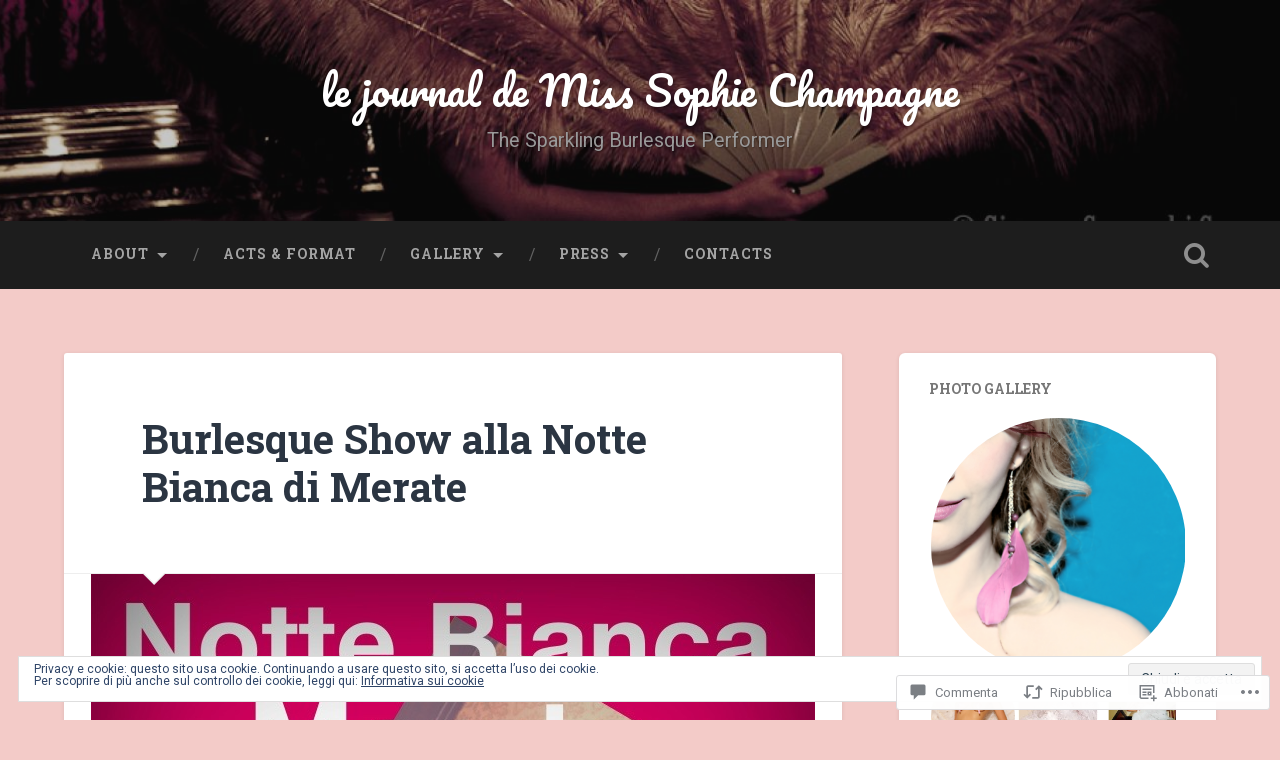

--- FILE ---
content_type: text/html; charset=UTF-8
request_url: https://sophiechampagne.com/2013/09/03/burlesque-show-alla-notte-bianca-di-merate/
body_size: 55449
content:
<!DOCTYPE html>
<html lang="it-IT">
<head>
	<meta charset="UTF-8">
	<meta name="viewport" content="width=device-width, initial-scale=1.0" >
	<link rel="profile" href="http://gmpg.org/xfn/11" />
	<title>Burlesque Show alla Notte Bianca di Merate &#8211; le journal de  Miss Sophie Champagne</title>
<meta name='robots' content='max-image-preview:large' />

<!-- Async WordPress.com Remote Login -->
<script id="wpcom_remote_login_js">
var wpcom_remote_login_extra_auth = '';
function wpcom_remote_login_remove_dom_node_id( element_id ) {
	var dom_node = document.getElementById( element_id );
	if ( dom_node ) { dom_node.parentNode.removeChild( dom_node ); }
}
function wpcom_remote_login_remove_dom_node_classes( class_name ) {
	var dom_nodes = document.querySelectorAll( '.' + class_name );
	for ( var i = 0; i < dom_nodes.length; i++ ) {
		dom_nodes[ i ].parentNode.removeChild( dom_nodes[ i ] );
	}
}
function wpcom_remote_login_final_cleanup() {
	wpcom_remote_login_remove_dom_node_classes( "wpcom_remote_login_msg" );
	wpcom_remote_login_remove_dom_node_id( "wpcom_remote_login_key" );
	wpcom_remote_login_remove_dom_node_id( "wpcom_remote_login_validate" );
	wpcom_remote_login_remove_dom_node_id( "wpcom_remote_login_js" );
	wpcom_remote_login_remove_dom_node_id( "wpcom_request_access_iframe" );
	wpcom_remote_login_remove_dom_node_id( "wpcom_request_access_styles" );
}

// Watch for messages back from the remote login
window.addEventListener( "message", function( e ) {
	if ( e.origin === "https://r-login.wordpress.com" ) {
		var data = {};
		try {
			data = JSON.parse( e.data );
		} catch( e ) {
			wpcom_remote_login_final_cleanup();
			return;
		}

		if ( data.msg === 'LOGIN' ) {
			// Clean up the login check iframe
			wpcom_remote_login_remove_dom_node_id( "wpcom_remote_login_key" );

			var id_regex = new RegExp( /^[0-9]+$/ );
			var token_regex = new RegExp( /^.*|.*|.*$/ );
			if (
				token_regex.test( data.token )
				&& id_regex.test( data.wpcomid )
			) {
				// We have everything we need to ask for a login
				var script = document.createElement( "script" );
				script.setAttribute( "id", "wpcom_remote_login_validate" );
				script.src = '/remote-login.php?wpcom_remote_login=validate'
					+ '&wpcomid=' + data.wpcomid
					+ '&token=' + encodeURIComponent( data.token )
					+ '&host=' + window.location.protocol
					+ '//' + window.location.hostname
					+ '&postid=2433'
					+ '&is_singular=1';
				document.body.appendChild( script );
			}

			return;
		}

		// Safari ITP, not logged in, so redirect
		if ( data.msg === 'LOGIN-REDIRECT' ) {
			window.location = 'https://wordpress.com/log-in?redirect_to=' + window.location.href;
			return;
		}

		// Safari ITP, storage access failed, remove the request
		if ( data.msg === 'LOGIN-REMOVE' ) {
			var css_zap = 'html { -webkit-transition: margin-top 1s; transition: margin-top 1s; } /* 9001 */ html { margin-top: 0 !important; } * html body { margin-top: 0 !important; } @media screen and ( max-width: 782px ) { html { margin-top: 0 !important; } * html body { margin-top: 0 !important; } }';
			var style_zap = document.createElement( 'style' );
			style_zap.type = 'text/css';
			style_zap.appendChild( document.createTextNode( css_zap ) );
			document.body.appendChild( style_zap );

			var e = document.getElementById( 'wpcom_request_access_iframe' );
			e.parentNode.removeChild( e );

			document.cookie = 'wordpress_com_login_access=denied; path=/; max-age=31536000';

			return;
		}

		// Safari ITP
		if ( data.msg === 'REQUEST_ACCESS' ) {
			console.log( 'request access: safari' );

			// Check ITP iframe enable/disable knob
			if ( wpcom_remote_login_extra_auth !== 'safari_itp_iframe' ) {
				return;
			}

			// If we are in a "private window" there is no ITP.
			var private_window = false;
			try {
				var opendb = window.openDatabase( null, null, null, null );
			} catch( e ) {
				private_window = true;
			}

			if ( private_window ) {
				console.log( 'private window' );
				return;
			}

			var iframe = document.createElement( 'iframe' );
			iframe.id = 'wpcom_request_access_iframe';
			iframe.setAttribute( 'scrolling', 'no' );
			iframe.setAttribute( 'sandbox', 'allow-storage-access-by-user-activation allow-scripts allow-same-origin allow-top-navigation-by-user-activation' );
			iframe.src = 'https://r-login.wordpress.com/remote-login.php?wpcom_remote_login=request_access&origin=' + encodeURIComponent( data.origin ) + '&wpcomid=' + encodeURIComponent( data.wpcomid );

			var css = 'html { -webkit-transition: margin-top 1s; transition: margin-top 1s; } /* 9001 */ html { margin-top: 46px !important; } * html body { margin-top: 46px !important; } @media screen and ( max-width: 660px ) { html { margin-top: 71px !important; } * html body { margin-top: 71px !important; } #wpcom_request_access_iframe { display: block; height: 71px !important; } } #wpcom_request_access_iframe { border: 0px; height: 46px; position: fixed; top: 0; left: 0; width: 100%; min-width: 100%; z-index: 99999; background: #23282d; } ';

			var style = document.createElement( 'style' );
			style.type = 'text/css';
			style.id = 'wpcom_request_access_styles';
			style.appendChild( document.createTextNode( css ) );
			document.body.appendChild( style );

			document.body.appendChild( iframe );
		}

		if ( data.msg === 'DONE' ) {
			wpcom_remote_login_final_cleanup();
		}
	}
}, false );

// Inject the remote login iframe after the page has had a chance to load
// more critical resources
window.addEventListener( "DOMContentLoaded", function( e ) {
	var iframe = document.createElement( "iframe" );
	iframe.style.display = "none";
	iframe.setAttribute( "scrolling", "no" );
	iframe.setAttribute( "id", "wpcom_remote_login_key" );
	iframe.src = "https://r-login.wordpress.com/remote-login.php"
		+ "?wpcom_remote_login=key"
		+ "&origin=aHR0cHM6Ly9zb3BoaWVjaGFtcGFnbmUuY29t"
		+ "&wpcomid=15071168"
		+ "&time=" + Math.floor( Date.now() / 1000 );
	document.body.appendChild( iframe );
}, false );
</script>
<link rel='dns-prefetch' href='//s0.wp.com' />
<link rel='dns-prefetch' href='//widgets.wp.com' />
<link rel='dns-prefetch' href='//fonts-api.wp.com' />
<link rel='dns-prefetch' href='//af.pubmine.com' />
<link rel="alternate" type="application/rss+xml" title="le journal de  Miss Sophie Champagne &raquo; Feed" href="https://sophiechampagne.com/feed/" />
<link rel="alternate" type="application/rss+xml" title="le journal de  Miss Sophie Champagne &raquo; Feed dei commenti" href="https://sophiechampagne.com/comments/feed/" />
<link rel="alternate" type="application/rss+xml" title="le journal de  Miss Sophie Champagne &raquo; Burlesque Show alla Notte Bianca di&nbsp;Merate Feed dei commenti" href="https://sophiechampagne.com/2013/09/03/burlesque-show-alla-notte-bianca-di-merate/feed/" />
	<script type="text/javascript">
		/* <![CDATA[ */
		function addLoadEvent(func) {
			var oldonload = window.onload;
			if (typeof window.onload != 'function') {
				window.onload = func;
			} else {
				window.onload = function () {
					oldonload();
					func();
				}
			}
		}
		/* ]]> */
	</script>
	<link crossorigin='anonymous' rel='stylesheet' id='all-css-0-1' href='/_static/??-eJx9jFEKwjAQRC9kXKqV+iOeJSRLSbPJBndD6O1tpFAQ8WfgMTMPWjGOs2JWSNUUqnPIAi34GVUA69ZyDGjINlBMhayigOhKeHYiJ/gtWFCLdXFnSMw9fKXt/MIu8aaw6Bf9U1KIeIg/1OfP9Bim2/VyH6dhXN5pUk2g&cssminify=yes' type='text/css' media='all' />
<style id='wp-emoji-styles-inline-css'>

	img.wp-smiley, img.emoji {
		display: inline !important;
		border: none !important;
		box-shadow: none !important;
		height: 1em !important;
		width: 1em !important;
		margin: 0 0.07em !important;
		vertical-align: -0.1em !important;
		background: none !important;
		padding: 0 !important;
	}
/*# sourceURL=wp-emoji-styles-inline-css */
</style>
<link crossorigin='anonymous' rel='stylesheet' id='all-css-2-1' href='/wp-content/plugins/gutenberg-core/v22.4.0/build/styles/block-library/style.min.css?m=1768935615i&cssminify=yes' type='text/css' media='all' />
<style id='wp-block-library-inline-css'>
.has-text-align-justify {
	text-align:justify;
}
.has-text-align-justify{text-align:justify;}

/*# sourceURL=wp-block-library-inline-css */
</style><style id='global-styles-inline-css'>
:root{--wp--preset--aspect-ratio--square: 1;--wp--preset--aspect-ratio--4-3: 4/3;--wp--preset--aspect-ratio--3-4: 3/4;--wp--preset--aspect-ratio--3-2: 3/2;--wp--preset--aspect-ratio--2-3: 2/3;--wp--preset--aspect-ratio--16-9: 16/9;--wp--preset--aspect-ratio--9-16: 9/16;--wp--preset--color--black: #000000;--wp--preset--color--cyan-bluish-gray: #abb8c3;--wp--preset--color--white: #ffffff;--wp--preset--color--pale-pink: #f78da7;--wp--preset--color--vivid-red: #cf2e2e;--wp--preset--color--luminous-vivid-orange: #ff6900;--wp--preset--color--luminous-vivid-amber: #fcb900;--wp--preset--color--light-green-cyan: #7bdcb5;--wp--preset--color--vivid-green-cyan: #00d084;--wp--preset--color--pale-cyan-blue: #8ed1fc;--wp--preset--color--vivid-cyan-blue: #0693e3;--wp--preset--color--vivid-purple: #9b51e0;--wp--preset--gradient--vivid-cyan-blue-to-vivid-purple: linear-gradient(135deg,rgb(6,147,227) 0%,rgb(155,81,224) 100%);--wp--preset--gradient--light-green-cyan-to-vivid-green-cyan: linear-gradient(135deg,rgb(122,220,180) 0%,rgb(0,208,130) 100%);--wp--preset--gradient--luminous-vivid-amber-to-luminous-vivid-orange: linear-gradient(135deg,rgb(252,185,0) 0%,rgb(255,105,0) 100%);--wp--preset--gradient--luminous-vivid-orange-to-vivid-red: linear-gradient(135deg,rgb(255,105,0) 0%,rgb(207,46,46) 100%);--wp--preset--gradient--very-light-gray-to-cyan-bluish-gray: linear-gradient(135deg,rgb(238,238,238) 0%,rgb(169,184,195) 100%);--wp--preset--gradient--cool-to-warm-spectrum: linear-gradient(135deg,rgb(74,234,220) 0%,rgb(151,120,209) 20%,rgb(207,42,186) 40%,rgb(238,44,130) 60%,rgb(251,105,98) 80%,rgb(254,248,76) 100%);--wp--preset--gradient--blush-light-purple: linear-gradient(135deg,rgb(255,206,236) 0%,rgb(152,150,240) 100%);--wp--preset--gradient--blush-bordeaux: linear-gradient(135deg,rgb(254,205,165) 0%,rgb(254,45,45) 50%,rgb(107,0,62) 100%);--wp--preset--gradient--luminous-dusk: linear-gradient(135deg,rgb(255,203,112) 0%,rgb(199,81,192) 50%,rgb(65,88,208) 100%);--wp--preset--gradient--pale-ocean: linear-gradient(135deg,rgb(255,245,203) 0%,rgb(182,227,212) 50%,rgb(51,167,181) 100%);--wp--preset--gradient--electric-grass: linear-gradient(135deg,rgb(202,248,128) 0%,rgb(113,206,126) 100%);--wp--preset--gradient--midnight: linear-gradient(135deg,rgb(2,3,129) 0%,rgb(40,116,252) 100%);--wp--preset--font-size--small: 13px;--wp--preset--font-size--medium: 20px;--wp--preset--font-size--large: 36px;--wp--preset--font-size--x-large: 42px;--wp--preset--font-family--albert-sans: 'Albert Sans', sans-serif;--wp--preset--font-family--alegreya: Alegreya, serif;--wp--preset--font-family--arvo: Arvo, serif;--wp--preset--font-family--bodoni-moda: 'Bodoni Moda', serif;--wp--preset--font-family--bricolage-grotesque: 'Bricolage Grotesque', sans-serif;--wp--preset--font-family--cabin: Cabin, sans-serif;--wp--preset--font-family--chivo: Chivo, sans-serif;--wp--preset--font-family--commissioner: Commissioner, sans-serif;--wp--preset--font-family--cormorant: Cormorant, serif;--wp--preset--font-family--courier-prime: 'Courier Prime', monospace;--wp--preset--font-family--crimson-pro: 'Crimson Pro', serif;--wp--preset--font-family--dm-mono: 'DM Mono', monospace;--wp--preset--font-family--dm-sans: 'DM Sans', sans-serif;--wp--preset--font-family--dm-serif-display: 'DM Serif Display', serif;--wp--preset--font-family--domine: Domine, serif;--wp--preset--font-family--eb-garamond: 'EB Garamond', serif;--wp--preset--font-family--epilogue: Epilogue, sans-serif;--wp--preset--font-family--fahkwang: Fahkwang, sans-serif;--wp--preset--font-family--figtree: Figtree, sans-serif;--wp--preset--font-family--fira-sans: 'Fira Sans', sans-serif;--wp--preset--font-family--fjalla-one: 'Fjalla One', sans-serif;--wp--preset--font-family--fraunces: Fraunces, serif;--wp--preset--font-family--gabarito: Gabarito, system-ui;--wp--preset--font-family--ibm-plex-mono: 'IBM Plex Mono', monospace;--wp--preset--font-family--ibm-plex-sans: 'IBM Plex Sans', sans-serif;--wp--preset--font-family--ibarra-real-nova: 'Ibarra Real Nova', serif;--wp--preset--font-family--instrument-serif: 'Instrument Serif', serif;--wp--preset--font-family--inter: Inter, sans-serif;--wp--preset--font-family--josefin-sans: 'Josefin Sans', sans-serif;--wp--preset--font-family--jost: Jost, sans-serif;--wp--preset--font-family--libre-baskerville: 'Libre Baskerville', serif;--wp--preset--font-family--libre-franklin: 'Libre Franklin', sans-serif;--wp--preset--font-family--literata: Literata, serif;--wp--preset--font-family--lora: Lora, serif;--wp--preset--font-family--merriweather: Merriweather, serif;--wp--preset--font-family--montserrat: Montserrat, sans-serif;--wp--preset--font-family--newsreader: Newsreader, serif;--wp--preset--font-family--noto-sans-mono: 'Noto Sans Mono', sans-serif;--wp--preset--font-family--nunito: Nunito, sans-serif;--wp--preset--font-family--open-sans: 'Open Sans', sans-serif;--wp--preset--font-family--overpass: Overpass, sans-serif;--wp--preset--font-family--pt-serif: 'PT Serif', serif;--wp--preset--font-family--petrona: Petrona, serif;--wp--preset--font-family--piazzolla: Piazzolla, serif;--wp--preset--font-family--playfair-display: 'Playfair Display', serif;--wp--preset--font-family--plus-jakarta-sans: 'Plus Jakarta Sans', sans-serif;--wp--preset--font-family--poppins: Poppins, sans-serif;--wp--preset--font-family--raleway: Raleway, sans-serif;--wp--preset--font-family--roboto: Roboto, sans-serif;--wp--preset--font-family--roboto-slab: 'Roboto Slab', serif;--wp--preset--font-family--rubik: Rubik, sans-serif;--wp--preset--font-family--rufina: Rufina, serif;--wp--preset--font-family--sora: Sora, sans-serif;--wp--preset--font-family--source-sans-3: 'Source Sans 3', sans-serif;--wp--preset--font-family--source-serif-4: 'Source Serif 4', serif;--wp--preset--font-family--space-mono: 'Space Mono', monospace;--wp--preset--font-family--syne: Syne, sans-serif;--wp--preset--font-family--texturina: Texturina, serif;--wp--preset--font-family--urbanist: Urbanist, sans-serif;--wp--preset--font-family--work-sans: 'Work Sans', sans-serif;--wp--preset--spacing--20: 0.44rem;--wp--preset--spacing--30: 0.67rem;--wp--preset--spacing--40: 1rem;--wp--preset--spacing--50: 1.5rem;--wp--preset--spacing--60: 2.25rem;--wp--preset--spacing--70: 3.38rem;--wp--preset--spacing--80: 5.06rem;--wp--preset--shadow--natural: 6px 6px 9px rgba(0, 0, 0, 0.2);--wp--preset--shadow--deep: 12px 12px 50px rgba(0, 0, 0, 0.4);--wp--preset--shadow--sharp: 6px 6px 0px rgba(0, 0, 0, 0.2);--wp--preset--shadow--outlined: 6px 6px 0px -3px rgb(255, 255, 255), 6px 6px rgb(0, 0, 0);--wp--preset--shadow--crisp: 6px 6px 0px rgb(0, 0, 0);}:where(body) { margin: 0; }:where(.is-layout-flex){gap: 0.5em;}:where(.is-layout-grid){gap: 0.5em;}body .is-layout-flex{display: flex;}.is-layout-flex{flex-wrap: wrap;align-items: center;}.is-layout-flex > :is(*, div){margin: 0;}body .is-layout-grid{display: grid;}.is-layout-grid > :is(*, div){margin: 0;}body{padding-top: 0px;padding-right: 0px;padding-bottom: 0px;padding-left: 0px;}:root :where(.wp-element-button, .wp-block-button__link){background-color: #32373c;border-width: 0;color: #fff;font-family: inherit;font-size: inherit;font-style: inherit;font-weight: inherit;letter-spacing: inherit;line-height: inherit;padding-top: calc(0.667em + 2px);padding-right: calc(1.333em + 2px);padding-bottom: calc(0.667em + 2px);padding-left: calc(1.333em + 2px);text-decoration: none;text-transform: inherit;}.has-black-color{color: var(--wp--preset--color--black) !important;}.has-cyan-bluish-gray-color{color: var(--wp--preset--color--cyan-bluish-gray) !important;}.has-white-color{color: var(--wp--preset--color--white) !important;}.has-pale-pink-color{color: var(--wp--preset--color--pale-pink) !important;}.has-vivid-red-color{color: var(--wp--preset--color--vivid-red) !important;}.has-luminous-vivid-orange-color{color: var(--wp--preset--color--luminous-vivid-orange) !important;}.has-luminous-vivid-amber-color{color: var(--wp--preset--color--luminous-vivid-amber) !important;}.has-light-green-cyan-color{color: var(--wp--preset--color--light-green-cyan) !important;}.has-vivid-green-cyan-color{color: var(--wp--preset--color--vivid-green-cyan) !important;}.has-pale-cyan-blue-color{color: var(--wp--preset--color--pale-cyan-blue) !important;}.has-vivid-cyan-blue-color{color: var(--wp--preset--color--vivid-cyan-blue) !important;}.has-vivid-purple-color{color: var(--wp--preset--color--vivid-purple) !important;}.has-black-background-color{background-color: var(--wp--preset--color--black) !important;}.has-cyan-bluish-gray-background-color{background-color: var(--wp--preset--color--cyan-bluish-gray) !important;}.has-white-background-color{background-color: var(--wp--preset--color--white) !important;}.has-pale-pink-background-color{background-color: var(--wp--preset--color--pale-pink) !important;}.has-vivid-red-background-color{background-color: var(--wp--preset--color--vivid-red) !important;}.has-luminous-vivid-orange-background-color{background-color: var(--wp--preset--color--luminous-vivid-orange) !important;}.has-luminous-vivid-amber-background-color{background-color: var(--wp--preset--color--luminous-vivid-amber) !important;}.has-light-green-cyan-background-color{background-color: var(--wp--preset--color--light-green-cyan) !important;}.has-vivid-green-cyan-background-color{background-color: var(--wp--preset--color--vivid-green-cyan) !important;}.has-pale-cyan-blue-background-color{background-color: var(--wp--preset--color--pale-cyan-blue) !important;}.has-vivid-cyan-blue-background-color{background-color: var(--wp--preset--color--vivid-cyan-blue) !important;}.has-vivid-purple-background-color{background-color: var(--wp--preset--color--vivid-purple) !important;}.has-black-border-color{border-color: var(--wp--preset--color--black) !important;}.has-cyan-bluish-gray-border-color{border-color: var(--wp--preset--color--cyan-bluish-gray) !important;}.has-white-border-color{border-color: var(--wp--preset--color--white) !important;}.has-pale-pink-border-color{border-color: var(--wp--preset--color--pale-pink) !important;}.has-vivid-red-border-color{border-color: var(--wp--preset--color--vivid-red) !important;}.has-luminous-vivid-orange-border-color{border-color: var(--wp--preset--color--luminous-vivid-orange) !important;}.has-luminous-vivid-amber-border-color{border-color: var(--wp--preset--color--luminous-vivid-amber) !important;}.has-light-green-cyan-border-color{border-color: var(--wp--preset--color--light-green-cyan) !important;}.has-vivid-green-cyan-border-color{border-color: var(--wp--preset--color--vivid-green-cyan) !important;}.has-pale-cyan-blue-border-color{border-color: var(--wp--preset--color--pale-cyan-blue) !important;}.has-vivid-cyan-blue-border-color{border-color: var(--wp--preset--color--vivid-cyan-blue) !important;}.has-vivid-purple-border-color{border-color: var(--wp--preset--color--vivid-purple) !important;}.has-vivid-cyan-blue-to-vivid-purple-gradient-background{background: var(--wp--preset--gradient--vivid-cyan-blue-to-vivid-purple) !important;}.has-light-green-cyan-to-vivid-green-cyan-gradient-background{background: var(--wp--preset--gradient--light-green-cyan-to-vivid-green-cyan) !important;}.has-luminous-vivid-amber-to-luminous-vivid-orange-gradient-background{background: var(--wp--preset--gradient--luminous-vivid-amber-to-luminous-vivid-orange) !important;}.has-luminous-vivid-orange-to-vivid-red-gradient-background{background: var(--wp--preset--gradient--luminous-vivid-orange-to-vivid-red) !important;}.has-very-light-gray-to-cyan-bluish-gray-gradient-background{background: var(--wp--preset--gradient--very-light-gray-to-cyan-bluish-gray) !important;}.has-cool-to-warm-spectrum-gradient-background{background: var(--wp--preset--gradient--cool-to-warm-spectrum) !important;}.has-blush-light-purple-gradient-background{background: var(--wp--preset--gradient--blush-light-purple) !important;}.has-blush-bordeaux-gradient-background{background: var(--wp--preset--gradient--blush-bordeaux) !important;}.has-luminous-dusk-gradient-background{background: var(--wp--preset--gradient--luminous-dusk) !important;}.has-pale-ocean-gradient-background{background: var(--wp--preset--gradient--pale-ocean) !important;}.has-electric-grass-gradient-background{background: var(--wp--preset--gradient--electric-grass) !important;}.has-midnight-gradient-background{background: var(--wp--preset--gradient--midnight) !important;}.has-small-font-size{font-size: var(--wp--preset--font-size--small) !important;}.has-medium-font-size{font-size: var(--wp--preset--font-size--medium) !important;}.has-large-font-size{font-size: var(--wp--preset--font-size--large) !important;}.has-x-large-font-size{font-size: var(--wp--preset--font-size--x-large) !important;}.has-albert-sans-font-family{font-family: var(--wp--preset--font-family--albert-sans) !important;}.has-alegreya-font-family{font-family: var(--wp--preset--font-family--alegreya) !important;}.has-arvo-font-family{font-family: var(--wp--preset--font-family--arvo) !important;}.has-bodoni-moda-font-family{font-family: var(--wp--preset--font-family--bodoni-moda) !important;}.has-bricolage-grotesque-font-family{font-family: var(--wp--preset--font-family--bricolage-grotesque) !important;}.has-cabin-font-family{font-family: var(--wp--preset--font-family--cabin) !important;}.has-chivo-font-family{font-family: var(--wp--preset--font-family--chivo) !important;}.has-commissioner-font-family{font-family: var(--wp--preset--font-family--commissioner) !important;}.has-cormorant-font-family{font-family: var(--wp--preset--font-family--cormorant) !important;}.has-courier-prime-font-family{font-family: var(--wp--preset--font-family--courier-prime) !important;}.has-crimson-pro-font-family{font-family: var(--wp--preset--font-family--crimson-pro) !important;}.has-dm-mono-font-family{font-family: var(--wp--preset--font-family--dm-mono) !important;}.has-dm-sans-font-family{font-family: var(--wp--preset--font-family--dm-sans) !important;}.has-dm-serif-display-font-family{font-family: var(--wp--preset--font-family--dm-serif-display) !important;}.has-domine-font-family{font-family: var(--wp--preset--font-family--domine) !important;}.has-eb-garamond-font-family{font-family: var(--wp--preset--font-family--eb-garamond) !important;}.has-epilogue-font-family{font-family: var(--wp--preset--font-family--epilogue) !important;}.has-fahkwang-font-family{font-family: var(--wp--preset--font-family--fahkwang) !important;}.has-figtree-font-family{font-family: var(--wp--preset--font-family--figtree) !important;}.has-fira-sans-font-family{font-family: var(--wp--preset--font-family--fira-sans) !important;}.has-fjalla-one-font-family{font-family: var(--wp--preset--font-family--fjalla-one) !important;}.has-fraunces-font-family{font-family: var(--wp--preset--font-family--fraunces) !important;}.has-gabarito-font-family{font-family: var(--wp--preset--font-family--gabarito) !important;}.has-ibm-plex-mono-font-family{font-family: var(--wp--preset--font-family--ibm-plex-mono) !important;}.has-ibm-plex-sans-font-family{font-family: var(--wp--preset--font-family--ibm-plex-sans) !important;}.has-ibarra-real-nova-font-family{font-family: var(--wp--preset--font-family--ibarra-real-nova) !important;}.has-instrument-serif-font-family{font-family: var(--wp--preset--font-family--instrument-serif) !important;}.has-inter-font-family{font-family: var(--wp--preset--font-family--inter) !important;}.has-josefin-sans-font-family{font-family: var(--wp--preset--font-family--josefin-sans) !important;}.has-jost-font-family{font-family: var(--wp--preset--font-family--jost) !important;}.has-libre-baskerville-font-family{font-family: var(--wp--preset--font-family--libre-baskerville) !important;}.has-libre-franklin-font-family{font-family: var(--wp--preset--font-family--libre-franklin) !important;}.has-literata-font-family{font-family: var(--wp--preset--font-family--literata) !important;}.has-lora-font-family{font-family: var(--wp--preset--font-family--lora) !important;}.has-merriweather-font-family{font-family: var(--wp--preset--font-family--merriweather) !important;}.has-montserrat-font-family{font-family: var(--wp--preset--font-family--montserrat) !important;}.has-newsreader-font-family{font-family: var(--wp--preset--font-family--newsreader) !important;}.has-noto-sans-mono-font-family{font-family: var(--wp--preset--font-family--noto-sans-mono) !important;}.has-nunito-font-family{font-family: var(--wp--preset--font-family--nunito) !important;}.has-open-sans-font-family{font-family: var(--wp--preset--font-family--open-sans) !important;}.has-overpass-font-family{font-family: var(--wp--preset--font-family--overpass) !important;}.has-pt-serif-font-family{font-family: var(--wp--preset--font-family--pt-serif) !important;}.has-petrona-font-family{font-family: var(--wp--preset--font-family--petrona) !important;}.has-piazzolla-font-family{font-family: var(--wp--preset--font-family--piazzolla) !important;}.has-playfair-display-font-family{font-family: var(--wp--preset--font-family--playfair-display) !important;}.has-plus-jakarta-sans-font-family{font-family: var(--wp--preset--font-family--plus-jakarta-sans) !important;}.has-poppins-font-family{font-family: var(--wp--preset--font-family--poppins) !important;}.has-raleway-font-family{font-family: var(--wp--preset--font-family--raleway) !important;}.has-roboto-font-family{font-family: var(--wp--preset--font-family--roboto) !important;}.has-roboto-slab-font-family{font-family: var(--wp--preset--font-family--roboto-slab) !important;}.has-rubik-font-family{font-family: var(--wp--preset--font-family--rubik) !important;}.has-rufina-font-family{font-family: var(--wp--preset--font-family--rufina) !important;}.has-sora-font-family{font-family: var(--wp--preset--font-family--sora) !important;}.has-source-sans-3-font-family{font-family: var(--wp--preset--font-family--source-sans-3) !important;}.has-source-serif-4-font-family{font-family: var(--wp--preset--font-family--source-serif-4) !important;}.has-space-mono-font-family{font-family: var(--wp--preset--font-family--space-mono) !important;}.has-syne-font-family{font-family: var(--wp--preset--font-family--syne) !important;}.has-texturina-font-family{font-family: var(--wp--preset--font-family--texturina) !important;}.has-urbanist-font-family{font-family: var(--wp--preset--font-family--urbanist) !important;}.has-work-sans-font-family{font-family: var(--wp--preset--font-family--work-sans) !important;}
/*# sourceURL=global-styles-inline-css */
</style>

<style id='classic-theme-styles-inline-css'>
.wp-block-button__link{background-color:#32373c;border-radius:9999px;box-shadow:none;color:#fff;font-size:1.125em;padding:calc(.667em + 2px) calc(1.333em + 2px);text-decoration:none}.wp-block-file__button{background:#32373c;color:#fff}.wp-block-accordion-heading{margin:0}.wp-block-accordion-heading__toggle{background-color:inherit!important;color:inherit!important}.wp-block-accordion-heading__toggle:not(:focus-visible){outline:none}.wp-block-accordion-heading__toggle:focus,.wp-block-accordion-heading__toggle:hover{background-color:inherit!important;border:none;box-shadow:none;color:inherit;padding:var(--wp--preset--spacing--20,1em) 0;text-decoration:none}.wp-block-accordion-heading__toggle:focus-visible{outline:auto;outline-offset:0}
/*# sourceURL=/wp-content/plugins/gutenberg-core/v22.4.0/build/styles/block-library/classic.min.css */
</style>
<link crossorigin='anonymous' rel='stylesheet' id='all-css-4-1' href='/_static/??-eJx9jskOwjAMRH+IYPblgPgUlMWClDqJYqf9fVxVXABxseSZefbAWIzPSTAJUDOlb/eYGHyuqDoVK6AJwhAt9kgaW3rmBfzGxqKMca5UZDY6KTYy8lCQ/3EdSrH+aVSaT8wGUM7pbd4GTCFXsE0yWZHovzDg6sG12AcYsDp9reLUmT/3qcyVLuvj4bRd7fbnTfcCmvdj7g==&cssminify=yes' type='text/css' media='all' />
<link rel='stylesheet' id='verbum-gutenberg-css-css' href='https://widgets.wp.com/verbum-block-editor/block-editor.css?ver=1738686361' media='all' />
<link crossorigin='anonymous' rel='stylesheet' id='all-css-6-1' href='/wp-content/themes/pub/baskerville-2/style.css?m=1764701048i&cssminify=yes' type='text/css' media='all' />
<link rel='stylesheet' id='baskerville-2-fonts-css' href='https://fonts-api.wp.com/css?family=Roboto+Slab%3A400%2C700%7CRoboto%3A400%2C400italic%2C700%2C700italic%2C300%7CPacifico%3A400&#038;subset=latin%2Clatin-ext' media='all' />
<link crossorigin='anonymous' rel='stylesheet' id='all-css-8-1' href='/_static/??-eJyNjMEKQiEQRX+oaSyKXovoW1TmmaWOOJr091m0KIJodw7cc7FnsJwqpYr1RJEEczNotFyoXH0IBGucx0B3Eo70ZHjJ0oos8J8HnyxKvQ3u2XL8CmODHJrzSbCQCewGOhyrN/0VOWIIbHX1nD4E5qB9eaTHeFhtpp1Se7WdzneQ/1v4&cssminify=yes' type='text/css' media='all' />
<link crossorigin='anonymous' rel='stylesheet' id='print-css-9-1' href='/wp-content/mu-plugins/global-print/global-print.css?m=1465851035i&cssminify=yes' type='text/css' media='print' />
<style id='jetpack-global-styles-frontend-style-inline-css'>
:root { --font-headings: unset; --font-base: unset; --font-headings-default: -apple-system,BlinkMacSystemFont,"Segoe UI",Roboto,Oxygen-Sans,Ubuntu,Cantarell,"Helvetica Neue",sans-serif; --font-base-default: -apple-system,BlinkMacSystemFont,"Segoe UI",Roboto,Oxygen-Sans,Ubuntu,Cantarell,"Helvetica Neue",sans-serif;}
/*# sourceURL=jetpack-global-styles-frontend-style-inline-css */
</style>
<link crossorigin='anonymous' rel='stylesheet' id='all-css-12-1' href='/_static/??-eJyNjcEKwjAQRH/IuFRT6kX8FNkmS5K6yQY3Qfx7bfEiXrwM82B4A49qnJRGpUHupnIPqSgs1Cq624chi6zhO5OCRryTR++fW00l7J3qDv43XVNxoOISsmEJol/wY2uR8vs3WggsM/I6uOTzMI3Hw8lOg11eUT1JKA==&cssminify=yes' type='text/css' media='all' />
<script type="text/javascript" id="jetpack_related-posts-js-extra">
/* <![CDATA[ */
var related_posts_js_options = {"post_heading":"h4"};
//# sourceURL=jetpack_related-posts-js-extra
/* ]]> */
</script>
<script type="text/javascript" id="wpcom-actionbar-placeholder-js-extra">
/* <![CDATA[ */
var actionbardata = {"siteID":"15071168","postID":"2433","siteURL":"https://sophiechampagne.com","xhrURL":"https://sophiechampagne.com/wp-admin/admin-ajax.php","nonce":"c7e286457e","isLoggedIn":"","statusMessage":"","subsEmailDefault":"instantly","proxyScriptUrl":"https://s0.wp.com/wp-content/js/wpcom-proxy-request.js?m=1513050504i&amp;ver=20211021","shortlink":"https://wp.me/p11eHm-Df","i18n":{"followedText":"I nuovi articoli del sito saranno visibili sul tuo \u003Ca href=\"https://wordpress.com/reader\"\u003EReader\u003C/a\u003E","foldBar":"Riduci la barra","unfoldBar":"Espandi la barra","shortLinkCopied":"Shortlink copiato negli appunti."}};
//# sourceURL=wpcom-actionbar-placeholder-js-extra
/* ]]> */
</script>
<script type="text/javascript" id="jetpack-mu-wpcom-settings-js-before">
/* <![CDATA[ */
var JETPACK_MU_WPCOM_SETTINGS = {"assetsUrl":"https://s0.wp.com/wp-content/mu-plugins/jetpack-mu-wpcom-plugin/moon/jetpack_vendor/automattic/jetpack-mu-wpcom/src/build/"};
//# sourceURL=jetpack-mu-wpcom-settings-js-before
/* ]]> */
</script>
<script crossorigin='anonymous' type='text/javascript'  src='/_static/??-eJx1j10KwjAQhC/kdmuh+iQeRdIkhMRkN+bH2tvbYpUK+jQMM3zD4BhBMhVNBUOF6KuxlNHpEoW8rh4DM+HFksShWq8waS+KVhA5l/ztmmCpcXmHG7CbO75ATPyY3tkM81XpvITuVnWaVtkC/pYgWJPm0V9rg2fzOTJyUkJlkF7k/ALJEPHeLQLEBEbFNCPO4bQ/9n3bHrqud0+pPGch'></script>
<script type="text/javascript" id="rlt-proxy-js-after">
/* <![CDATA[ */
	rltInitialize( {"token":null,"iframeOrigins":["https:\/\/widgets.wp.com"]} );
//# sourceURL=rlt-proxy-js-after
/* ]]> */
</script>
<link rel="EditURI" type="application/rsd+xml" title="RSD" href="https://sophiechampagne.wordpress.com/xmlrpc.php?rsd" />
<meta name="generator" content="WordPress.com" />
<link rel="canonical" href="https://sophiechampagne.com/2013/09/03/burlesque-show-alla-notte-bianca-di-merate/" />
<link rel='shortlink' href='https://wp.me/p11eHm-Df' />
<link rel="alternate" type="application/json+oembed" href="https://public-api.wordpress.com/oembed/?format=json&amp;url=https%3A%2F%2Fsophiechampagne.com%2F2013%2F09%2F03%2Fburlesque-show-alla-notte-bianca-di-merate%2F&amp;for=wpcom-auto-discovery" /><link rel="alternate" type="application/xml+oembed" href="https://public-api.wordpress.com/oembed/?format=xml&amp;url=https%3A%2F%2Fsophiechampagne.com%2F2013%2F09%2F03%2Fburlesque-show-alla-notte-bianca-di-merate%2F&amp;for=wpcom-auto-discovery" />
<!-- Jetpack Open Graph Tags -->
<meta property="og:type" content="article" />
<meta property="og:title" content="Burlesque Show alla Notte Bianca di Merate" />
<meta property="og:url" content="https://sophiechampagne.com/2013/09/03/burlesque-show-alla-notte-bianca-di-merate/" />
<meta property="og:description" content="L&#8217;estate é finita ma c&#8217;é in programma un&#8217;ultima Notte Bianca a Merate con lo speciale Burlesque Show di Miss Sophie Champagne, sabato 14 settembre, ore 23:00 in Piazza Vittoria. E…" />
<meta property="article:published_time" content="2013-09-03T10:28:16+00:00" />
<meta property="article:modified_time" content="2014-10-17T07:44:41+00:00" />
<meta property="og:site_name" content="le journal de  Miss Sophie Champagne" />
<meta property="og:image" content="https://sophiechampagne.com/wp-content/uploads/2013/09/20130903-122733.jpg" />
<meta property="og:image:width" content="724" />
<meta property="og:image:height" content="1024" />
<meta property="og:image:alt" content="" />
<meta property="og:locale" content="it_IT" />
<meta property="article:publisher" content="https://www.facebook.com/WordPresscom" />
<meta name="twitter:text:title" content="Burlesque Show alla Notte Bianca di&nbsp;Merate" />
<meta name="twitter:image" content="https://sophiechampagne.com/wp-content/uploads/2013/09/20130903-122733.jpg?w=640" />
<meta name="twitter:card" content="summary_large_image" />

<!-- End Jetpack Open Graph Tags -->
<link rel='openid.server' href='https://sophiechampagne.com/?openidserver=1' />
<link rel='openid.delegate' href='https://sophiechampagne.com/' />
<link rel="search" type="application/opensearchdescription+xml" href="https://sophiechampagne.com/osd.xml" title="le journal de  Miss Sophie Champagne" />
<link rel="search" type="application/opensearchdescription+xml" href="https://s1.wp.com/opensearch.xml" title="WordPress.com" />
<meta name="theme-color" content="#f3cbc8" />
<link rel="pingback" href="https://sophiechampagne.com/xmlrpc.php">		<style type="text/css">
			.recentcomments a {
				display: inline !important;
				padding: 0 !important;
				margin: 0 !important;
			}

			table.recentcommentsavatartop img.avatar, table.recentcommentsavatarend img.avatar {
				border: 0px;
				margin: 0;
			}

			table.recentcommentsavatartop a, table.recentcommentsavatarend a {
				border: 0px !important;
				background-color: transparent !important;
			}

			td.recentcommentsavatarend, td.recentcommentsavatartop {
				padding: 0px 0px 1px 0px;
				margin: 0px;
			}

			td.recentcommentstextend {
				border: none !important;
				padding: 0px 0px 2px 10px;
			}

			.rtl td.recentcommentstextend {
				padding: 0px 10px 2px 0px;
			}

			td.recentcommentstexttop {
				border: none;
				padding: 0px 0px 0px 10px;
			}

			.rtl td.recentcommentstexttop {
				padding: 0px 10px 0px 0px;
			}
		</style>
		<meta name="description" content="L&#039;estate é finita ma c&#039;é in programma un&#039;ultima Notte Bianca a Merate con lo speciale Burlesque Show di Miss Sophie Champagne, sabato 14 settembre, ore 23:00 in Piazza Vittoria. Ecco il programma completo della manifestazione: NOTTE BIANCA A MERATE Sabato 14 settembre 2013 a partire dalle ore 18.00 fino alle 02.00. Per tutto il centro&hellip;" />
<style type="text/css" id="custom-background-css">
body.custom-background { background-color: #f3cbc8; }
</style>
	<script type="text/javascript">
/* <![CDATA[ */
var wa_client = {}; wa_client.cmd = []; wa_client.config = { 'blog_id': 15071168, 'blog_language': 'it', 'is_wordads': false, 'hosting_type': 0, 'afp_account_id': null, 'afp_host_id': 5038568878849053, 'theme': 'pub/baskerville-2', '_': { 'title': 'Pubblicità', 'privacy_settings': 'Impostazioni sulla privacy' }, 'formats': [ 'inline', 'belowpost', 'bottom_sticky', 'sidebar_sticky_right', 'sidebar', 'gutenberg_rectangle', 'gutenberg_leaderboard', 'gutenberg_mobile_leaderboard', 'gutenberg_skyscraper' ] };
/* ]]> */
</script>
		<script type="text/javascript">

			window.doNotSellCallback = function() {

				var linkElements = [
					'a[href="https://wordpress.com/?ref=footer_blog"]',
					'a[href="https://wordpress.com/?ref=footer_website"]',
					'a[href="https://wordpress.com/?ref=vertical_footer"]',
					'a[href^="https://wordpress.com/?ref=footer_segment_"]',
				].join(',');

				var dnsLink = document.createElement( 'a' );
				dnsLink.href = 'https://wordpress.com/it/advertising-program-optout/';
				dnsLink.classList.add( 'do-not-sell-link' );
				dnsLink.rel = 'nofollow';
				dnsLink.style.marginLeft = '0.5em';
				dnsLink.textContent = 'Non vendere o condividere le mie informazioni personali';

				var creditLinks = document.querySelectorAll( linkElements );

				if ( 0 === creditLinks.length ) {
					return false;
				}

				Array.prototype.forEach.call( creditLinks, function( el ) {
					el.insertAdjacentElement( 'afterend', dnsLink );
				});

				return true;
			};

		</script>
		<style type="text/css" id="custom-colors-css">
	.header-search-block .search-field::-webkit-input-placeholder {
		color: rgba(255,255,255,0.7);
	}

	.header-search-block .search-field:-moz-placeholder {
		color: rgba(255,255,255,0.7);
	}

	.header-search-block .search-field::-moz-placeholder {
		color: rgba(255,255,255,0.7);
	}

	.header-search-block .search-field:-ms-input-placeholder {
		color: rgba(255,255,255,0.7);
	}

	.main-navigation li > a,
	.main-navigation ul ul a,
	.main-navigation ul ul ul a,
	.main-navigation ul ul ul ul a,
	.main-navigation ul ul ul ul ul a {
		color: rgba(255,255,255,0.6);
	}

	.main-navigation li:before {
		color: rgba(255,255,255,0.3);
	}

	.main-navigation .has-children > a:after,
	.main-navigation .menu-item-has-children > a:after,
	.main-navigation .page_item_has_children > a:after {
		border-top-color: rgba(255,255,255,0.6);
	}

	.single .post-meta-container:before,
	.author-links a {
		background-color: rgba(255,255,255,0.2);
	}

	.posts .format-status .post-content p {
		text-shadow: rgba(0,0,0,0.3);
	}

	.nav-next a:hover,
	.nav-previous a:hover,
	.nav-next a:focus,
	.nav-previous a:focus,
	.post-edit-link:hover,
	.post-edit-link:focus,
	.single .post-meta p a:hover,
	.single .post-meta p a:focus {
		opacity: 0.6;
	}

	.footer .tagcloud a,
	.footer .widget_tag_cloud a,
	.footer .wp_widget_tag_cloud a {
		background-color: rgba(255,255,255,0.1);
	}

	.footer #wp-calendar thead th {
		border-color: rgba(255,255,255,0.2);
	}

	.rtl #infinite-handle span {
		border: 0;
	}

	#infinite-handle span button {
		background-color: transparent;
	}

	@media (max-width: 700px) {
		.single .post-meta {
			background-color: rgba(255,255,255,0.2);
		}
	}

.posts-navigation a,
		.post .mejs-container.mejs-audio .mejs-controls .mejs-playpause-button button:before,
		.page .mejs-container.mejs-audio .mejs-controls .mejs-playpause-button button:before,
		.post .mejs-container.mejs-audio .mejs-controls .mejs-volume-button button:before,
		.page .mejs-container.mejs-audio .mejs-controls .mejs-volume-button button:before,
		.post .mejs-container.mejs-audio .mejs-controls .mejs-mute button:before,
		.page .mejs-container.mejs-audio .mejs-controls .mejs-mute button:before,
		.post .mejs-container.mejs-audio .mejs-controls .mejs-unmute button:before,
		.page .mejs-container.mejs-audio .mejs-controls .mejs-unmute button:before,
		.nav-next a:hover,
		.nav-previous a:hover,
		.nav-next a:focus,
		.nav-previous a:focus,
		.post-edit-link:hover,
		.post-edit-link:focus,
		.single .post-meta p a:hover,
		.single .post-meta p a:focus,
		.author-title,
		.author-bio,
		.author-info .author-links a { color: #FFFFFF;}
.single .post-meta p,
		.single .post-meta p a,
		.single .post-meta time,
		.single .post-meta > a,
		.post-navigation a,
		.entry-author .author-bio,
		.author-link:before,
		.entry-author .author-title,
		.post .sticky-post i.fa,
		.page-title { color: #FFFFFF;}
.footer .widget-content,
		.footer #wp-calendar,
		.footer #wp-calendar thead,
		.footer #wp-calendar tfoot a { color: #ffffff;}
.footer .widget-content,
		.footer #wp-calendar,
		.footer #wp-calendar thead,
		.footer #wp-calendar tfoot a { color: rgba( 255, 255, 255, 0.6 );}
.author-link:hover:before,
		.author-link:focus:before,
		.author-info .author-links a:hover,
		.author-info .author-links a:focus,
		.comment.bypostauthor:after,
		.tagcloud a:hover,
		.tagcloud a:focus,
		.widget_tag_cloud a:hover,
		.widget_tag_cloud a:focus,
		.wp_widget_tag_cloud a:hover,
		.wp_widget_tag_cloud a:focus,
		.footer .tagcloud a:hover,
		.footer .tagcloud a:focus,
		.footer .widget_tag_cloud a:hover,
		.footer .widget_tag_cloud a:focus,
		.footer .wp_widget_tag_cloud a:hover,
		.footer .wp_widget_tag_cloud a:focus,
		.comment-edit-link:hover:before,
		.comment-edit-link:focus:before,
		.comment-reply-link:hover:before,
		.comment-reply-link:focus:before { color: #FFFFFF;}
.footer .tagcloud a,
		.footer .widget_tag_cloud a,
		.footer .wp_widget_tag_cloud a { color: #FFFFFF;}
.double-bounce1,
		.double-bounce2 { background-color: #545454;}
body,
		.infinite-container { background-color: #f3cbc8;}
.posts .post-meta { background-color: #f3cbc8;}
.posts .post-meta { background-color: rgba( 243, 203, 200, 0.1 );}
.comment-inner { background-color: #f3cbc8;}
.comment-inner { background-color: rgba( 243, 203, 200, 0.2 );}
</style>
<link rel="icon" href="https://sophiechampagne.com/wp-content/uploads/2019/01/cropped-cigno-primo-piano.jpg?w=32" sizes="32x32" />
<link rel="icon" href="https://sophiechampagne.com/wp-content/uploads/2019/01/cropped-cigno-primo-piano.jpg?w=192" sizes="192x192" />
<link rel="apple-touch-icon" href="https://sophiechampagne.com/wp-content/uploads/2019/01/cropped-cigno-primo-piano.jpg?w=180" />
<meta name="msapplication-TileImage" content="https://sophiechampagne.com/wp-content/uploads/2019/01/cropped-cigno-primo-piano.jpg?w=270" />
<script type="text/javascript">
	window.google_analytics_uacct = "UA-52447-2";
</script>

<script type="text/javascript">
	var _gaq = _gaq || [];
	_gaq.push(['_setAccount', 'UA-52447-2']);
	_gaq.push(['_gat._anonymizeIp']);
	_gaq.push(['_setDomainName', 'none']);
	_gaq.push(['_setAllowLinker', true]);
	_gaq.push(['_initData']);
	_gaq.push(['_trackPageview']);

	(function() {
		var ga = document.createElement('script'); ga.type = 'text/javascript'; ga.async = true;
		ga.src = ('https:' == document.location.protocol ? 'https://ssl' : 'http://www') + '.google-analytics.com/ga.js';
		(document.getElementsByTagName('head')[0] || document.getElementsByTagName('body')[0]).appendChild(ga);
	})();
</script>
<link crossorigin='anonymous' rel='stylesheet' id='all-css-0-3' href='/_static/??-eJydjdEKwjAMRX/IGqaT+SJ+inRZGN3SpDQtw78Xwe1Rxh7P4XIuLMmhSiEpEKtLXMcgBhOV5HH+MURVgVcQhJ4VZwNbQqJ8RrMT7C9EHSqTAfqs1Yi30SqOBktgGtzomSm//9H34BkfTXe7Xu5t17TTB3k+YIU=&cssminify=yes' type='text/css' media='all' />
</head>

<body class="wp-singular post-template-default single single-post postid-2433 single-format-standard custom-background wp-theme-pubbaskerville-2 customizer-styles-applied no-featured-image jetpack-reblog-enabled">

	<a class="screen-reader-text skip-link" href="#content">Vai al contenuto</a>

	<header class="header section small-padding bg-dark bg-image" style="background-image: url(https://sophiechampagne.com/wp-content/uploads/2011/05/cropped-miss-champagne-8.jpg);" role="banner">

		<a href="https://sophiechampagne.com/" rel="home">
			<div class="cover"></div>
		</a>

		<a href="#search-container" class="screen-reader-text search-toggle">Cerca</a>
		<div class="header-search-block bg-graphite hidden" id="search-container">
			<form role="search" method="get" class="search-form" action="https://sophiechampagne.com/">
				<label>
					<span class="screen-reader-text">Ricerca per:</span>
					<input type="search" class="search-field" placeholder="Cerca &hellip;" value="" name="s" />
				</label>
				<input type="submit" class="search-submit" value="Cerca" />
			</form>		</div> <!-- /header-search-block -->

		<div class="header-inner section-inner">

			
							<p class="site-title"><a href="https://sophiechampagne.com/" rel="home">le journal de  Miss Sophie Champagne</a></p>
							<p class="site-description">The Sparkling Burlesque Performer</p>
			
			
		</div> <!-- /header-inner -->
	</header> <!-- /header -->

	<div class="navigation section no-padding bg-dark">
		<nav id="site-navigation" class="navigation-inner section-inner clear" role="navigation">
			<button class="nav-toggle fleft" aria-controls="primary-menu" aria-expanded="false">Menu</button>
			<div class="main-navigation">
				<div id="primary-menu" class="menu"><ul>
<li class="page_item page-item-2750 page_item_has_children"><a href="https://sophiechampagne.com/about-2/">About</a>
<ul class='children'>
	<li class="page_item page-item-3150"><a href="https://sophiechampagne.com/about-2/biografia-completa-italiano/">Biografia (Italiano)</a></li>
	<li class="page_item page-item-3152"><a href="https://sophiechampagne.com/about-2/biography-full-version-english/">Biography (English)</a></li>
	<li class="page_item page-item-3186"><a href="https://sophiechampagne.com/about-2/biografia-espanol/">Biografía (Español)</a></li>
</ul>
</li>
<li class="page_item page-item-17"><a href="https://sophiechampagne.com/repertorio/">Acts &amp; Format</a></li>
<li class="page_item page-item-20 page_item_has_children"><a href="https://sophiechampagne.com/gallery/">Gallery</a>
<ul class='children'>
	<li class="page_item page-item-2790 page_item_has_children"><a href="https://sophiechampagne.com/gallery/photo/">Photo</a>
	<ul class='children'>
		<li class="page_item page-item-2888"><a href="https://sophiechampagne.com/gallery/photo/foto-ufficiali-ph-cunene/">Foto Ufficiali (Ph&nbsp;Cunene)</a></li>
		<li class="page_item page-item-3105"><a href="https://sophiechampagne.com/gallery/photo/golden-goddess-ph-anna-lucylle/">Golden Goddess (Ph Anna&nbsp;Lucylle)</a></li>
		<li class="page_item page-item-537"><a href="https://sophiechampagne.com/gallery/photo/radio-deejay/">Radio DeeJay (Ph Sonia&nbsp;Campaniello)</a></li>
		<li class="page_item page-item-431"><a href="https://sophiechampagne.com/gallery/photo/100seduzioni/">100 Seduzioni (Ph Barbara&nbsp;Altomare)</a></li>
		<li class="page_item page-item-1196"><a href="https://sophiechampagne.com/gallery/photo/ritratti-di-marco-girolami/">Burlesque, l&#8217;ironica seduzione d&#8217;amore (Ph Marco&nbsp;Girolami)</a></li>
		<li class="page_item page-item-119"><a href="https://sophiechampagne.com/gallery/photo/burlesqueplaybill/">Burlesque&amp;Playbill (Ph Andrea&nbsp;Baccalino)</a></li>
		<li class="page_item page-item-2901"><a href="https://sophiechampagne.com/gallery/photo/concorso-deleganza-villa-deste-ph-gabriele-carli-moretti/">Concorso D&#8217;Eleganza Villa&nbsp;D&#8217;Este</a></li>
		<li class="page_item page-item-121"><a href="https://sophiechampagne.com/gallery/photo/emozioni-burlesque/">Emozioni Burlesque (Ph Chiara&nbsp;Ciurli)</a></li>
		<li class="page_item page-item-664"><a href="https://sophiechampagne.com/gallery/photo/scatti-live/">Scatti Live</a></li>
		<li class="page_item page-item-132"><a href="https://sophiechampagne.com/gallery/photo/le-foto-dei-fan/">Sophie&#8217;s Memories</a></li>
	</ul>
</li>
	<li class="page_item page-item-23 page_item_has_children"><a href="https://sophiechampagne.com/gallery/video/">Video</a>
	<ul class='children'>
		<li class="page_item page-item-566"><a href="https://sophiechampagne.com/gallery/video/miss-sophie-champagne-in-kiss-2/">&#8220;Kiss&#8221; a Radio Dee&nbsp;Jay</a></li>
		<li class="page_item page-item-733"><a href="https://sophiechampagne.com/gallery/video/diamond-are-a-girls-best-friends-xel-seriate/">&#8220;Diamond Are A Girl&#8217;s Best Friends&#8221; Xel,&nbsp;Seriate</a></li>
		<li class="page_item page-item-561"><a href="https://sophiechampagne.com/gallery/video/miss-sophie-champagne-in-kiss/">Lezioni di Seduzione da&nbsp;Sephora</a></li>
		<li class="page_item page-item-53"><a href="https://sophiechampagne.com/gallery/video/photo-shooting-cunene/">Backstage Photo Shooting&nbsp;Cunene</a></li>
		<li class="page_item page-item-367"><a href="https://sophiechampagne.com/gallery/video/b-day-show/">B-day Show</a></li>
	</ul>
</li>
</ul>
</li>
<li class="page_item page-item-424 page_item_has_children"><a href="https://sophiechampagne.com/on-the-press/">Press</a>
<ul class='children'>
	<li class="page_item page-item-745"><a href="https://sophiechampagne.com/on-the-press/intervista-per-nuok/">Intervista per NUOK</a></li>
	<li class="page_item page-item-756"><a href="https://sophiechampagne.com/on-the-press/articolo-dee-jay-tv/">Articolo Dee Jay&nbsp;TV</a></li>
	<li class="page_item page-item-752"><a href="https://sophiechampagne.com/on-the-press/articolo-su-marieclaire/">Articolo su Marieclaire</a></li>
	<li class="page_item page-item-748"><a href="https://sophiechampagne.com/on-the-press/intervista-per-100seduzioni/">Intervista per 100Seduzioni</a></li>
	<li class="page_item page-item-1641"><a href="https://sophiechampagne.com/on-the-press/corriere-di-como-personaggi-sophie-champagne/">Corriere di Como &#8211; Personaggi &#8211; Sophie&nbsp;Champagne</a></li>
	<li class="page_item page-item-1437"><a href="https://sophiechampagne.com/on-the-press/la-provincia-dal-musical-al-burlesque-pienone-per-il-saggio-al-sociale/">La Provincia &#8220;Dal Musical al Burlesque, pienone al Teatro&nbsp;Sociale&#8221;</a></li>
	<li class="page_item page-item-963"><a href="https://sophiechampagne.com/on-the-press/articolo-notte-bianca-vigevano/">Articolo Notte Bianca&nbsp;Vigevano</a></li>
	<li class="page_item page-item-981"><a href="https://sophiechampagne.com/on-the-press/articolo-mag-provincia-di-como/">Articolo MAG Provincia di&nbsp;Como</a></li>
</ul>
</li>
<li class="page_item page-item-36"><a href="https://sophiechampagne.com/contatti/">Contacts</a></li>
</ul></div>
			</div>

			<a class="search-toggle search-icon fright" href="#">Apri ricerca</a>
		</nav> <!-- /navigation-inner -->
	</div> <!-- /navigation -->

<div class="wrapper section medium-padding">
	<main class="section-inner clear" role="main">

				<div class="content clear fleft" id="content">

			

	<article id="post-2433" class="post-2433 post type-post status-publish format-standard has-post-thumbnail hentry category-eventi tag-artista-burlesque tag-attrice-burlesque tag-ballerina-burlesque tag-burlesque tag-burlesque-bologna tag-burlesque-brescia tag-burlesque-brianza tag-burlesque-chiasso tag-burlesque-como tag-burlesque-italia tag-burlesque-lugano tag-burlesque-merate tag-burlesque-milano tag-burlesque-performer tag-burlesque-performer-italiana tag-burlesque-show tag-burlesque-varese tag-cena-con-burlesque tag-festival-burlesque tag-miss-sophie-champagne tag-notte-bianca tag-notte-bianca-merate tag-organizzazione-spettacolo-burlesque tag-sophie-champagne tag-spettacolo-burlesque clear fallback-thumbnail">

		<header class="post-header"><h1 class="post-title entry-title"><a href="https://sophiechampagne.com/2013/09/03/burlesque-show-alla-notte-bianca-di-merate/" rel="bookmark">Burlesque Show alla Notte Bianca di&nbsp;Merate</a></h1></header>			<div class="featured-media">
				<img width="724" height="1024" src="https://sophiechampagne.com/wp-content/uploads/2013/09/20130903-122733.jpg?w=724" class="attachment-baskerville-2-post-image size-baskerville-2-post-image wp-post-image" alt="" decoding="async" srcset="https://sophiechampagne.com/wp-content/uploads/2013/09/20130903-122733.jpg 724w, https://sophiechampagne.com/wp-content/uploads/2013/09/20130903-122733.jpg?w=106 106w, https://sophiechampagne.com/wp-content/uploads/2013/09/20130903-122733.jpg?w=212 212w" sizes="(max-width: 724px) 100vw, 724px" data-attachment-id="2432" data-permalink="https://sophiechampagne.com/2013/09/03/burlesque-show-alla-notte-bianca-di-merate/20130903-122733-jpg/" data-orig-file="https://sophiechampagne.com/wp-content/uploads/2013/09/20130903-122733.jpg" data-orig-size="724,1024" data-comments-opened="1" data-image-meta="{&quot;aperture&quot;:&quot;0&quot;,&quot;credit&quot;:&quot;&quot;,&quot;camera&quot;:&quot;&quot;,&quot;caption&quot;:&quot;&quot;,&quot;created_timestamp&quot;:&quot;0&quot;,&quot;copyright&quot;:&quot;&quot;,&quot;focal_length&quot;:&quot;0&quot;,&quot;iso&quot;:&quot;0&quot;,&quot;shutter_speed&quot;:&quot;0&quot;,&quot;title&quot;:&quot;&quot;}" data-image-title="20130903-122733.jpg" data-image-description="" data-image-caption="" data-medium-file="https://sophiechampagne.com/wp-content/uploads/2013/09/20130903-122733.jpg?w=212" data-large-file="https://sophiechampagne.com/wp-content/uploads/2013/09/20130903-122733.jpg?w=724" />			</div> <!-- /featured-media -->
					<div class="post-content clear">
				<p><a href="https://sophiechampagne.com/wp-content/uploads/2013/09/20130903-122733.jpg"><img class="alignnone size-full" src="https://sophiechampagne.com/wp-content/uploads/2013/09/20130903-122733.jpg?w=736" alt="20130903-122733.jpg" /></a></p>
<p>L&#8217;estate é finita ma c&#8217;é in programma un&#8217;ultima Notte Bianca a Merate con lo speciale Burlesque Show di Miss Sophie Champagne, sabato 14 settembre, ore 23:00 in Piazza Vittoria.</p>
<p>Ecco il programma completo della manifestazione:</p>
<p>NOTTE BIANCA A MERATE<br />
Sabato 14 settembre 2013 a partire dalle ore 18.00 fino alle 02.00.<br />
Per tutto il centro della città Art, Show, Music, Drink&amp;Food.<br />
Ospite d&#8217;eccezione e madrina della serata: TESSA GELISIO<br />
Segui da oggi il nostro evento e la pagina facebook per conoscere gli aggiornamenti e tutto il programma giorno per giorno.</p>
<p>Piazza Don Minzoni:<br />
dalle 18,00 per tutta la serata, AREA BIMBI: Parco giochi gonfiabili.<br />
20,00 Scuola di danza Dance Club Merate di Eliana Oriano<br />
20,30 Capoeria Zumbì Milano &#8211; Mestre Zoi Nascimento<br />
20,30 Accademia Danza di Ekaterina Sizykh<br />
22,00 Live BLUES JEANS</p>
<p>Via Manzoni:<br />
20,00 Live Esibizione Banda Sociale Meratese.<br />
20,30 Live SHIVER<br />
22,30 Live BE FOLK</p>
<p>Area Cazzaniga:<br />
18,00 T-Festival DJ Contest &#8211; All night long presso T Bar</p>
<p>Piazza Italia:<br />
20,30 Live SESTO MARELLI<br />
22,00 Live TINA QUARANTA<br />
23,30 Dj Set KARDIOH</p>
<p>Piazza degli Eroi:<br />
21,30 Esibizione scuola di danza SCARPETTE ROSSE CALCO sotto la direzione di CHIARA CORNEO</p>
<p>Piazza Vittoria:<br />
19,00 Live MARY DEL VECCHIO<br />
20,00 Live NUAGE DE SONS<br />
21,30 Live MADAME FRAMBOISE<br />
23,00 MISS SOPHIE CHAMPAGNE &#8211; Special Burlesque Show</p>
<p>Museo Civico di Merate:<br />
21,00 UNA NOTTE AL MUSEO &#8211; Laboratorio per bambini<br />
Info e prenotazioni 039.9903147 &#8211; biblioteca.civica@comune.merate.lc.it</p>
<p>Incontri con l&#8217;autore:<br />
20,00 UGO MORIANO &#8211; presso sala Paolo VI in Palazzo Prinetti<br />
20,30 PAOLO COGNETTI &#8211; presso Biblioteca Civica<br />
21,00 SERGIO NAZZARO &#8211; presso sala Paolo VI in Palazzo Prinetti</p>
<p>Sapori di Brianza:<br />
(presso Cortile San Dionigi in Palazzo Prinetti)<br />
20,00 Viaggio enogastronomico nei sapori e nei prodotti della nostra terra a cura di Carlo Casati</p>
<div id="atatags-370373-6979742c05d68">
		<script type="text/javascript">
			__ATA = window.__ATA || {};
			__ATA.cmd = window.__ATA.cmd || [];
			__ATA.cmd.push(function() {
				__ATA.initVideoSlot('atatags-370373-6979742c05d68', {
					sectionId: '370373',
					format: 'inread'
				});
			});
		</script>
	</div><span id="wordads-inline-marker" style="display: none;"></span><div id="jp-post-flair" class="sharedaddy sd-like-enabled sd-sharing-enabled"><div class="sharedaddy sd-sharing-enabled"><div class="robots-nocontent sd-block sd-social sd-social-icon sd-sharing"><h3 class="sd-title">Condividi:</h3><div class="sd-content"><ul><li class="share-facebook"><a rel="nofollow noopener noreferrer"
				data-shared="sharing-facebook-2433"
				class="share-facebook sd-button share-icon no-text"
				href="https://sophiechampagne.com/2013/09/03/burlesque-show-alla-notte-bianca-di-merate/?share=facebook"
				target="_blank"
				aria-labelledby="sharing-facebook-2433"
				>
				<span id="sharing-facebook-2433" hidden>Condividi su Facebook (Si apre in una nuova finestra)</span>
				<span>Facebook</span>
			</a></li><li class="share-twitter"><a rel="nofollow noopener noreferrer"
				data-shared="sharing-twitter-2433"
				class="share-twitter sd-button share-icon no-text"
				href="https://sophiechampagne.com/2013/09/03/burlesque-show-alla-notte-bianca-di-merate/?share=twitter"
				target="_blank"
				aria-labelledby="sharing-twitter-2433"
				>
				<span id="sharing-twitter-2433" hidden>Condividi su X (Si apre in una nuova finestra)</span>
				<span>X</span>
			</a></li><li class="share-pinterest"><a rel="nofollow noopener noreferrer"
				data-shared="sharing-pinterest-2433"
				class="share-pinterest sd-button share-icon no-text"
				href="https://sophiechampagne.com/2013/09/03/burlesque-show-alla-notte-bianca-di-merate/?share=pinterest"
				target="_blank"
				aria-labelledby="sharing-pinterest-2433"
				>
				<span id="sharing-pinterest-2433" hidden>Condividi su Pinterest (Si apre in una nuova finestra)</span>
				<span>Pinterest</span>
			</a></li><li class="share-tumblr"><a rel="nofollow noopener noreferrer"
				data-shared="sharing-tumblr-2433"
				class="share-tumblr sd-button share-icon no-text"
				href="https://sophiechampagne.com/2013/09/03/burlesque-show-alla-notte-bianca-di-merate/?share=tumblr"
				target="_blank"
				aria-labelledby="sharing-tumblr-2433"
				>
				<span id="sharing-tumblr-2433" hidden>Condividi su Tumblr (Si apre in una nuova finestra)</span>
				<span>Tumblr</span>
			</a></li><li class="share-email"><a rel="nofollow noopener noreferrer"
				data-shared="sharing-email-2433"
				class="share-email sd-button share-icon no-text"
				href="mailto:?subject=%5BPost%20Condiviso%5D%20Burlesque%20Show%20alla%20Notte%20Bianca%20di%20Merate&#038;body=https%3A%2F%2Fsophiechampagne.com%2F2013%2F09%2F03%2Fburlesque-show-alla-notte-bianca-di-merate%2F&#038;share=email"
				target="_blank"
				aria-labelledby="sharing-email-2433"
				data-email-share-error-title="Hai configurato l&#039;e-mail?" data-email-share-error-text="Se riscontri problemi con la condivisione via e-mail, potresti non aver configurato l&#039;e-mail per il browser. Potresti dover creare tu stesso una nuova e-mail." data-email-share-nonce="db6440ef9c" data-email-share-track-url="https://sophiechampagne.com/2013/09/03/burlesque-show-alla-notte-bianca-di-merate/?share=email">
				<span id="sharing-email-2433" hidden>Invia un link a un amico via e-mail (Si apre in una nuova finestra)</span>
				<span>E-mail</span>
			</a></li><li class="share-end"></li></ul></div></div></div><div class='sharedaddy sd-block sd-like jetpack-likes-widget-wrapper jetpack-likes-widget-unloaded' id='like-post-wrapper-15071168-2433-6979742c065be' data-src='//widgets.wp.com/likes/index.html?ver=20260128#blog_id=15071168&amp;post_id=2433&amp;origin=sophiechampagne.wordpress.com&amp;obj_id=15071168-2433-6979742c065be&amp;domain=sophiechampagne.com' data-name='like-post-frame-15071168-2433-6979742c065be' data-title='Metti Mi piace o ripubblica'><div class='likes-widget-placeholder post-likes-widget-placeholder' style='height: 55px;'><span class='button'><span>Mi piace</span></span> <span class='loading'>Caricamento...</span></div><span class='sd-text-color'></span><a class='sd-link-color'></a></div>
<div id='jp-relatedposts' class='jp-relatedposts' >
	<h3 class="jp-relatedposts-headline"><em>Correlati</em></h3>
</div></div>			</div><!--/.post-content-->
		
			<footer class="post-meta-container clear">
						<div class="entry-author author-avatar-show">
						<div class="author-avatar">
				<img referrerpolicy="no-referrer" alt='Avatar di Sconosciuto' src='https://0.gravatar.com/avatar/fb78376b9a9f41457f8bf7e3e8495e90876ab463f3fe470c8199687db7a9648e?s=90&#038;d=identicon&#038;r=G' srcset='https://0.gravatar.com/avatar/fb78376b9a9f41457f8bf7e3e8495e90876ab463f3fe470c8199687db7a9648e?s=90&#038;d=identicon&#038;r=G 1x, https://0.gravatar.com/avatar/fb78376b9a9f41457f8bf7e3e8495e90876ab463f3fe470c8199687db7a9648e?s=135&#038;d=identicon&#038;r=G 1.5x, https://0.gravatar.com/avatar/fb78376b9a9f41457f8bf7e3e8495e90876ab463f3fe470c8199687db7a9648e?s=180&#038;d=identicon&#038;r=G 2x, https://0.gravatar.com/avatar/fb78376b9a9f41457f8bf7e3e8495e90876ab463f3fe470c8199687db7a9648e?s=270&#038;d=identicon&#038;r=G 3x, https://0.gravatar.com/avatar/fb78376b9a9f41457f8bf7e3e8495e90876ab463f3fe470c8199687db7a9648e?s=360&#038;d=identicon&#038;r=G 4x' class='avatar avatar-90' height='90' width='90' loading='lazy' decoding='async' />			</div><!-- .author-avatar -->
			
			<div class="author-heading">
				<h2 class="author-title">
					Pubblicato da <span class="author-name">Sophie Champagne</span>				</h2>
			</div><!-- .author-heading -->

			<p class="author-bio">
				Sparkling Burlesque Performer, Pin Up Model, Teacher, Producer of Como Lake Burlesque Festival				<a class="author-link" href="https://sophiechampagne.com/author/sophiechampagne/" rel="author">
					Vedi tutti gli articoli di Sophie Champagne				</a>
			</p><!-- .author-bio -->
		</div><!-- .entry-auhtor -->
		
				<div class="post-meta clear">
					
	<time class="post-date updated" datetime="2013-09-03">
		<i class="fa fa-clock-o"></i>
		3 settembre 2013	</time>

				<p class="post-categories"><i class="fa fa-folder-open"></i><a href="https://sophiechampagne.com/category/eventi/" rel="category tag">Eventi</a></p>
	
	<p class="post-tags"><i class="fa fa-tag"></i><a href="https://sophiechampagne.com/tag/artista-burlesque/" rel="tag">artista burlesque</a>, <a href="https://sophiechampagne.com/tag/attrice-burlesque/" rel="tag">attrice burlesque</a>, <a href="https://sophiechampagne.com/tag/ballerina-burlesque/" rel="tag">ballerina burlesque</a>, <a href="https://sophiechampagne.com/tag/burlesque/" rel="tag">burlesque</a>, <a href="https://sophiechampagne.com/tag/burlesque-bologna/" rel="tag">Burlesque Bologna</a>, <a href="https://sophiechampagne.com/tag/burlesque-brescia/" rel="tag">burlesque Brescia</a>, <a href="https://sophiechampagne.com/tag/burlesque-brianza/" rel="tag">burlesque Brianza</a>, <a href="https://sophiechampagne.com/tag/burlesque-chiasso/" rel="tag">burlesque chiasso</a>, <a href="https://sophiechampagne.com/tag/burlesque-como/" rel="tag">Burlesque como</a>, <a href="https://sophiechampagne.com/tag/burlesque-italia/" rel="tag">burlesque Italia</a>, <a href="https://sophiechampagne.com/tag/burlesque-lugano/" rel="tag">burlesque lugano</a>, <a href="https://sophiechampagne.com/tag/burlesque-merate/" rel="tag">Burlesque Merate</a>, <a href="https://sophiechampagne.com/tag/burlesque-milano/" rel="tag">burlesque milano</a>, <a href="https://sophiechampagne.com/tag/burlesque-performer/" rel="tag">burlesque performer</a>, <a href="https://sophiechampagne.com/tag/burlesque-performer-italiana/" rel="tag">burlesque performer italiana</a>, <a href="https://sophiechampagne.com/tag/burlesque-show/" rel="tag">burlesque show</a>, <a href="https://sophiechampagne.com/tag/burlesque-varese/" rel="tag">burlesque Varese</a>, <a href="https://sophiechampagne.com/tag/cena-con-burlesque/" rel="tag">cena con burlesque</a>, <a href="https://sophiechampagne.com/tag/festival-burlesque/" rel="tag">festival burlesque</a>, <a href="https://sophiechampagne.com/tag/miss-sophie-champagne/" rel="tag">miss sophie champagne</a>, <a href="https://sophiechampagne.com/tag/notte-bianca/" rel="tag">notte bianca</a>, <a href="https://sophiechampagne.com/tag/notte-bianca-merate/" rel="tag">notte bianca Merate</a>, <a href="https://sophiechampagne.com/tag/organizzazione-spettacolo-burlesque/" rel="tag">organizzazione spettacolo burlesque</a>, <a href="https://sophiechampagne.com/tag/sophie-champagne/" rel="tag">sophie champagne</a>, <a href="https://sophiechampagne.com/tag/spettacolo-burlesque/" rel="tag">spettacolo burlesque</a></p>
					
	<nav class="navigation post-navigation" aria-label="Articoli">
		<h2 class="screen-reader-text">Navigazione articoli</h2>
		<div class="nav-links"><div class="nav-previous"><a href="https://sophiechampagne.com/2013/05/30/vintage-party-cena-con-burlesque-retro-dj-set/" rel="prev">Vintage Party: Cena Con Burlesque &amp; Retrò DJ&nbsp;Set</a></div><div class="nav-next"><a href="https://sophiechampagne.com/2013/10/07/cena-con-burlesque-burlesque-trailer-12-ottobre-presso-cabianca-milano/" rel="next">Cena con Burlesque &#8220;Burlesque Trailer&#8221; 12 Ottobre presso Ca&#8217;Bianca, Milano</a></div></div>
	</nav>									</div>
			</footer> <!-- /post-meta-container -->
			


	<div id="respond" class="comment-respond">
		<h3 id="reply-title" class="comment-reply-title">Lascia un commento <small><a rel="nofollow" id="cancel-comment-reply-link" href="/2013/09/03/burlesque-show-alla-notte-bianca-di-merate/#respond" style="display:none;">Cancella risposta</a></small></h3><form action="https://sophiechampagne.com/wp-comments-post.php" method="post" id="commentform" class="comment-form">


<div class="comment-form__verbum transparent"></div><div class="verbum-form-meta"><input type='hidden' name='comment_post_ID' value='2433' id='comment_post_ID' />
<input type='hidden' name='comment_parent' id='comment_parent' value='0' />

			<input type="hidden" name="highlander_comment_nonce" id="highlander_comment_nonce" value="613d186a49" />
			<input type="hidden" name="verbum_show_subscription_modal" value="" /></div><p style="display: none;"><input type="hidden" id="akismet_comment_nonce" name="akismet_comment_nonce" value="f1aaaf72d7" /></p><p style="display: none !important;" class="akismet-fields-container" data-prefix="ak_"><label>&#916;<textarea name="ak_hp_textarea" cols="45" rows="8" maxlength="100"></textarea></label><input type="hidden" id="ak_js_1" name="ak_js" value="101"/><script type="text/javascript">
/* <![CDATA[ */
document.getElementById( "ak_js_1" ).setAttribute( "value", ( new Date() ).getTime() );
/* ]]> */
</script>
</p></form>	</div><!-- #respond -->
	
	</article> <!-- /post -->


		</div> <!-- /content -->

		

	<aside class="sidebar fright" role="complementary">
		<div id="media_gallery-2" class="widget widget_media_gallery"><div class="widget-content clear"><h3 class="widget-title">Photo Gallery</h3><div class="tiled-gallery type-circle tiled-gallery-unresized" data-original-width="736" data-carousel-extra='{&quot;blog_id&quot;:15071168,&quot;permalink&quot;:&quot;https:\/\/sophiechampagne.com\/2013\/09\/03\/burlesque-show-alla-notte-bianca-di-merate\/&quot;,&quot;likes_blog_id&quot;:15071168}' itemscope itemtype="http://schema.org/ImageGallery" > <div class="gallery-row" style="width: 736px; height: 736px;" data-original-width="736" data-original-height="736" > <div class="gallery-group" style="width: 736px; height: 736px;" data-original-width="736" data-original-height="736" > <div class="tiled-gallery-item " itemprop="associatedMedia" itemscope itemtype="http://schema.org/ImageObject"> <a href="https://sophiechampagne.com/gallery/photo/ritratti-di-marco-girolami/miss-sophie-girolami/" border="0" itemprop="url"> <meta itemprop="width" content="732"> <meta itemprop="height" content="732"> <img class="" data-attachment-id="1205" data-orig-file="https://sophiechampagne.com/wp-content/uploads/2011/11/miss-sophie-girolami.jpg" data-orig-size="2832,4256" data-comments-opened="1" data-image-meta="{&quot;aperture&quot;:&quot;8&quot;,&quot;credit&quot;:&quot;&quot;,&quot;camera&quot;:&quot;NIKON D700&quot;,&quot;caption&quot;:&quot;&quot;,&quot;created_timestamp&quot;:&quot;1309351908&quot;,&quot;copyright&quot;:&quot;&quot;,&quot;focal_length&quot;:&quot;200&quot;,&quot;iso&quot;:&quot;200&quot;,&quot;shutter_speed&quot;:&quot;0.005&quot;,&quot;title&quot;:&quot;&quot;}" data-image-title="Miss Sophie Girolami" data-image-description="" data-medium-file="https://sophiechampagne.com/wp-content/uploads/2011/11/miss-sophie-girolami.jpg?w=200" data-large-file="https://sophiechampagne.com/wp-content/uploads/2011/11/miss-sophie-girolami.jpg?w=681" src="https://i0.wp.com/sophiechampagne.com/wp-content/uploads/2011/11/miss-sophie-girolami.jpg?w=732&#038;h=732&#038;crop=1&#038;ssl=1" srcset="https://i0.wp.com/sophiechampagne.com/wp-content/uploads/2011/11/miss-sophie-girolami.jpg?w=732&amp;h=732&amp;crop=1&amp;ssl=1 732w, https://i0.wp.com/sophiechampagne.com/wp-content/uploads/2011/11/miss-sophie-girolami.jpg?w=1464&amp;h=1464&amp;crop=1&amp;ssl=1 1464w, https://i0.wp.com/sophiechampagne.com/wp-content/uploads/2011/11/miss-sophie-girolami.jpg?w=150&amp;h=150&amp;crop=1&amp;ssl=1 150w, https://i0.wp.com/sophiechampagne.com/wp-content/uploads/2011/11/miss-sophie-girolami.jpg?w=300&amp;h=300&amp;crop=1&amp;ssl=1 300w, https://i0.wp.com/sophiechampagne.com/wp-content/uploads/2011/11/miss-sophie-girolami.jpg?w=768&amp;h=768&amp;crop=1&amp;ssl=1 768w, https://i0.wp.com/sophiechampagne.com/wp-content/uploads/2011/11/miss-sophie-girolami.jpg?w=1024&amp;h=1024&amp;crop=1&amp;ssl=1 1024w, https://i0.wp.com/sophiechampagne.com/wp-content/uploads/2011/11/miss-sophie-girolami.jpg?w=1440&amp;h=1440&amp;crop=1&amp;ssl=1 1440w" width="732" height="732" loading="lazy" data-original-width="732" data-original-height="732" itemprop="http://schema.org/image" title="Miss Sophie Girolami" alt="Miss Sophie Girolami" style="width: 732px; height: 732px;" /> </a> </div> </div> </div> <div class="gallery-row" style="width: 736px; height: 245px;" data-original-width="736" data-original-height="245" > <div class="gallery-group" style="width: 245px; height: 245px;" data-original-width="245" data-original-height="245" > <div class="tiled-gallery-item " itemprop="associatedMedia" itemscope itemtype="http://schema.org/ImageObject"> <a href="https://sophiechampagne.com/gallery/photo/ritratti-di-marco-girolami/miss-girolami/" border="0" itemprop="url"> <meta itemprop="width" content="241"> <meta itemprop="height" content="241"> <img class="" data-attachment-id="1204" data-orig-file="https://sophiechampagne.com/wp-content/uploads/2011/11/miss-girolami.jpg" data-orig-size="2732,4064" data-comments-opened="1" data-image-meta="{&quot;aperture&quot;:&quot;6.3&quot;,&quot;credit&quot;:&quot;&quot;,&quot;camera&quot;:&quot;NIKON D700&quot;,&quot;caption&quot;:&quot;&quot;,&quot;created_timestamp&quot;:&quot;1309351185&quot;,&quot;copyright&quot;:&quot;&quot;,&quot;focal_length&quot;:&quot;155&quot;,&quot;iso&quot;:&quot;200&quot;,&quot;shutter_speed&quot;:&quot;0.0125&quot;,&quot;title&quot;:&quot;&quot;}" data-image-title="Miss Girolami" data-image-description="" data-medium-file="https://sophiechampagne.com/wp-content/uploads/2011/11/miss-girolami.jpg?w=202" data-large-file="https://sophiechampagne.com/wp-content/uploads/2011/11/miss-girolami.jpg?w=688" src="https://i0.wp.com/sophiechampagne.com/wp-content/uploads/2011/11/miss-girolami.jpg?w=241&#038;h=241&#038;crop=1&#038;ssl=1" srcset="https://i0.wp.com/sophiechampagne.com/wp-content/uploads/2011/11/miss-girolami.jpg?w=241&amp;h=241&amp;crop=1&amp;ssl=1 241w, https://i0.wp.com/sophiechampagne.com/wp-content/uploads/2011/11/miss-girolami.jpg?w=482&amp;h=482&amp;crop=1&amp;ssl=1 482w, https://i0.wp.com/sophiechampagne.com/wp-content/uploads/2011/11/miss-girolami.jpg?w=150&amp;h=150&amp;crop=1&amp;ssl=1 150w, https://i0.wp.com/sophiechampagne.com/wp-content/uploads/2011/11/miss-girolami.jpg?w=300&amp;h=300&amp;crop=1&amp;ssl=1 300w" width="241" height="241" loading="lazy" data-original-width="241" data-original-height="241" itemprop="http://schema.org/image" title="Miss Girolami" alt="Miss Girolami" style="width: 241px; height: 241px;" /> </a> </div> </div> <div class="gallery-group" style="width: 245px; height: 245px;" data-original-width="245" data-original-height="245" > <div class="tiled-gallery-item " itemprop="associatedMedia" itemscope itemtype="http://schema.org/ImageObject"> <a href="https://sophiechampagne.com/gallery/photo/ritratti-di-marco-girolami/miss-sophie-champagne-per-marco-girolami/" border="0" itemprop="url"> <meta itemprop="width" content="241"> <meta itemprop="height" content="241"> <img class="" data-attachment-id="1199" data-orig-file="https://sophiechampagne.com/wp-content/uploads/2011/11/miss-sophie-champagne-per-marco-girolami.jpg" data-orig-size="427,628" data-comments-opened="1" data-image-meta="{&quot;aperture&quot;:&quot;0&quot;,&quot;credit&quot;:&quot;&quot;,&quot;camera&quot;:&quot;&quot;,&quot;caption&quot;:&quot;&quot;,&quot;created_timestamp&quot;:&quot;0&quot;,&quot;copyright&quot;:&quot;&quot;,&quot;focal_length&quot;:&quot;0&quot;,&quot;iso&quot;:&quot;0&quot;,&quot;shutter_speed&quot;:&quot;0&quot;,&quot;title&quot;:&quot;&quot;}" data-image-title="Miss Sophie Champagne per Marco Girolami" data-image-description="" data-medium-file="https://sophiechampagne.com/wp-content/uploads/2011/11/miss-sophie-champagne-per-marco-girolami.jpg?w=204" data-large-file="https://sophiechampagne.com/wp-content/uploads/2011/11/miss-sophie-champagne-per-marco-girolami.jpg?w=427" src="https://i0.wp.com/sophiechampagne.com/wp-content/uploads/2011/11/miss-sophie-champagne-per-marco-girolami.jpg?w=241&#038;h=241&#038;crop=1&#038;ssl=1" srcset="https://i0.wp.com/sophiechampagne.com/wp-content/uploads/2011/11/miss-sophie-champagne-per-marco-girolami.jpg?w=241&amp;h=241&amp;crop=1&amp;ssl=1 241w, https://i0.wp.com/sophiechampagne.com/wp-content/uploads/2011/11/miss-sophie-champagne-per-marco-girolami.jpg?w=150&amp;h=150&amp;crop=1&amp;ssl=1 150w, https://i0.wp.com/sophiechampagne.com/wp-content/uploads/2011/11/miss-sophie-champagne-per-marco-girolami.jpg?w=300&amp;h=300&amp;crop=1&amp;ssl=1 300w" width="241" height="241" loading="lazy" data-original-width="241" data-original-height="241" itemprop="http://schema.org/image" title="Miss Sophie Champagne per Marco Girolami" alt="Miss Sophie Champagne per Marco Girolami" style="width: 241px; height: 241px;" /> </a> </div> </div> <div class="gallery-group" style="width: 245px; height: 245px;" data-original-width="245" data-original-height="245" > <div class="tiled-gallery-item " itemprop="associatedMedia" itemscope itemtype="http://schema.org/ImageObject"> <a href="https://sophiechampagne.com/gallery/photo/ritratti-di-marco-girolami/miss-sophie-champagne-per-mostra-burlesque-di-marco-girolami/" border="0" itemprop="url"> <meta itemprop="width" content="241"> <meta itemprop="height" content="241"> <img class="" data-attachment-id="1198" data-orig-file="https://sophiechampagne.com/wp-content/uploads/2011/11/miss-sophie-champagne-per-mostra-burlesque-di-marco-girolami.jpg" data-orig-size="394,462" data-comments-opened="1" data-image-meta="{&quot;aperture&quot;:&quot;0&quot;,&quot;credit&quot;:&quot;&quot;,&quot;camera&quot;:&quot;&quot;,&quot;caption&quot;:&quot;&quot;,&quot;created_timestamp&quot;:&quot;0&quot;,&quot;copyright&quot;:&quot;&quot;,&quot;focal_length&quot;:&quot;0&quot;,&quot;iso&quot;:&quot;0&quot;,&quot;shutter_speed&quot;:&quot;0&quot;,&quot;title&quot;:&quot;&quot;}" data-image-title="Miss Sophie Champagne per Mostra Burlesque di Marco Girolami" data-image-description="" data-medium-file="https://sophiechampagne.com/wp-content/uploads/2011/11/miss-sophie-champagne-per-mostra-burlesque-di-marco-girolami.jpg?w=256" data-large-file="https://sophiechampagne.com/wp-content/uploads/2011/11/miss-sophie-champagne-per-mostra-burlesque-di-marco-girolami.jpg?w=394" src="https://i0.wp.com/sophiechampagne.com/wp-content/uploads/2011/11/miss-sophie-champagne-per-mostra-burlesque-di-marco-girolami.jpg?w=241&#038;h=241&#038;crop=1&#038;ssl=1" srcset="https://i0.wp.com/sophiechampagne.com/wp-content/uploads/2011/11/miss-sophie-champagne-per-mostra-burlesque-di-marco-girolami.jpg?w=241&amp;h=241&amp;crop=1&amp;ssl=1 241w, https://i0.wp.com/sophiechampagne.com/wp-content/uploads/2011/11/miss-sophie-champagne-per-mostra-burlesque-di-marco-girolami.jpg?w=150&amp;h=150&amp;crop=1&amp;ssl=1 150w, https://i0.wp.com/sophiechampagne.com/wp-content/uploads/2011/11/miss-sophie-champagne-per-mostra-burlesque-di-marco-girolami.jpg?w=300&amp;h=300&amp;crop=1&amp;ssl=1 300w" width="241" height="241" loading="lazy" data-original-width="241" data-original-height="241" itemprop="http://schema.org/image" title="Miss Sophie Champagne per Mostra Burlesque di Marco Girolami" alt="Miss Sophie Champagne per Mostra Burlesque di Marco Girolami" style="width: 241px; height: 241px;" /> </a> </div> </div> </div> <div class="gallery-row" style="width: 736px; height: 245px;" data-original-width="736" data-original-height="245" > <div class="gallery-group" style="width: 245px; height: 245px;" data-original-width="245" data-original-height="245" > <div class="tiled-gallery-item " itemprop="associatedMedia" itemscope itemtype="http://schema.org/ImageObject"> <a href="https://sophiechampagne.com/gallery/photo/ritratti-di-marco-girolami/ritratto-di-miss-sophie-champagne-per-calendario-burlesque-di-marco-girolami/" border="0" itemprop="url"> <meta itemprop="width" content="241"> <meta itemprop="height" content="241"> <img class="" data-attachment-id="1197" data-orig-file="https://sophiechampagne.com/wp-content/uploads/2011/11/ritratto-di-miss-sophie-champagne-per-calendario-burlesque-di-marco-girolami.jpg" data-orig-size="394,462" data-comments-opened="1" data-image-meta="{&quot;aperture&quot;:&quot;0&quot;,&quot;credit&quot;:&quot;&quot;,&quot;camera&quot;:&quot;&quot;,&quot;caption&quot;:&quot;&quot;,&quot;created_timestamp&quot;:&quot;0&quot;,&quot;copyright&quot;:&quot;&quot;,&quot;focal_length&quot;:&quot;0&quot;,&quot;iso&quot;:&quot;0&quot;,&quot;shutter_speed&quot;:&quot;0&quot;,&quot;title&quot;:&quot;&quot;}" data-image-title="Ritratto di Miss Sophie Champagne per Calendario Burlesque di Marco Girolami" data-image-description="" data-medium-file="https://sophiechampagne.com/wp-content/uploads/2011/11/ritratto-di-miss-sophie-champagne-per-calendario-burlesque-di-marco-girolami.jpg?w=256" data-large-file="https://sophiechampagne.com/wp-content/uploads/2011/11/ritratto-di-miss-sophie-champagne-per-calendario-burlesque-di-marco-girolami.jpg?w=394" src="https://i0.wp.com/sophiechampagne.com/wp-content/uploads/2011/11/ritratto-di-miss-sophie-champagne-per-calendario-burlesque-di-marco-girolami.jpg?w=241&#038;h=241&#038;crop=1&#038;ssl=1" srcset="https://i0.wp.com/sophiechampagne.com/wp-content/uploads/2011/11/ritratto-di-miss-sophie-champagne-per-calendario-burlesque-di-marco-girolami.jpg?w=241&amp;h=241&amp;crop=1&amp;ssl=1 241w, https://i0.wp.com/sophiechampagne.com/wp-content/uploads/2011/11/ritratto-di-miss-sophie-champagne-per-calendario-burlesque-di-marco-girolami.jpg?w=150&amp;h=150&amp;crop=1&amp;ssl=1 150w, https://i0.wp.com/sophiechampagne.com/wp-content/uploads/2011/11/ritratto-di-miss-sophie-champagne-per-calendario-burlesque-di-marco-girolami.jpg?w=300&amp;h=300&amp;crop=1&amp;ssl=1 300w" width="241" height="241" loading="lazy" data-original-width="241" data-original-height="241" itemprop="http://schema.org/image" title="Ritratto di Miss Sophie Champagne per Calendario Burlesque di Marco Girolami" alt="Ritratto di Miss Sophie Champagne per Calendario Burlesque di Marco Girolami" style="width: 241px; height: 241px;" /> </a> </div> </div> <div class="gallery-group" style="width: 245px; height: 245px;" data-original-width="245" data-original-height="245" > <div class="tiled-gallery-item " itemprop="associatedMedia" itemscope itemtype="http://schema.org/ImageObject"> <a href="https://sophiechampagne.com/2011/11/24/lezioni-di-seduzione-con-il-burlesque-di-miss-sophie-champagne/cigno-primo-piano-2/" border="0" itemprop="url"> <meta itemprop="width" content="241"> <meta itemprop="height" content="241"> <img class="" data-attachment-id="1160" data-orig-file="https://sophiechampagne.com/wp-content/uploads/2011/11/cigno-primo-piano.jpg" data-orig-size="600,400" data-comments-opened="1" data-image-meta="{&quot;aperture&quot;:&quot;4.5&quot;,&quot;credit&quot;:&quot;&quot;,&quot;camera&quot;:&quot;Canon EOS 450D&quot;,&quot;caption&quot;:&quot;&quot;,&quot;created_timestamp&quot;:&quot;1311608767&quot;,&quot;copyright&quot;:&quot;&quot;,&quot;focal_length&quot;:&quot;18&quot;,&quot;iso&quot;:&quot;400&quot;,&quot;shutter_speed&quot;:&quot;0.016666666666667&quot;,&quot;title&quot;:&quot;&quot;}" data-image-title="Cigno primo piano &amp;#8211; lezioni di burlesque e seduzione &amp;#8211; Miss Sophie Champagne Burlesque Milano" data-image-description="" data-medium-file="https://sophiechampagne.com/wp-content/uploads/2011/11/cigno-primo-piano.jpg?w=300" data-large-file="https://sophiechampagne.com/wp-content/uploads/2011/11/cigno-primo-piano.jpg?w=600" src="https://i0.wp.com/sophiechampagne.com/wp-content/uploads/2011/11/cigno-primo-piano.jpg?w=241&#038;h=241&#038;crop=1&#038;ssl=1" srcset="https://i0.wp.com/sophiechampagne.com/wp-content/uploads/2011/11/cigno-primo-piano.jpg?w=241&amp;h=241&amp;crop=1&amp;ssl=1 241w, https://i0.wp.com/sophiechampagne.com/wp-content/uploads/2011/11/cigno-primo-piano.jpg?w=150&amp;h=150&amp;crop=1&amp;ssl=1 150w, https://i0.wp.com/sophiechampagne.com/wp-content/uploads/2011/11/cigno-primo-piano.jpg?w=300&amp;h=300&amp;crop=1&amp;ssl=1 300w" width="241" height="241" loading="lazy" data-original-width="241" data-original-height="241" itemprop="http://schema.org/image" title="Cigno primo piano - lezioni di burlesque e seduzione - Miss Sophie Champagne Burlesque Milano" alt="Cigno primo piano - lezioni di burlesque e seduzione - Miss Sophie Champagne Burlesque Milano" style="width: 241px; height: 241px;" /> </a> </div> </div> <div class="gallery-group" style="width: 245px; height: 245px;" data-original-width="245" data-original-height="245" > <div class="tiled-gallery-item " itemprop="associatedMedia" itemscope itemtype="http://schema.org/ImageObject"> <a href="https://sophiechampagne.com/gallery/cigno-mezzobusto-2/" border="0" itemprop="url"> <meta itemprop="width" content="241"> <meta itemprop="height" content="241"> <img class="" data-attachment-id="1113" data-orig-file="https://sophiechampagne.com/wp-content/uploads/2010/11/cigno-mezzobusto.jpg" data-orig-size="400,600" data-comments-opened="1" data-image-meta="{&quot;aperture&quot;:&quot;4.5&quot;,&quot;credit&quot;:&quot;&quot;,&quot;camera&quot;:&quot;Canon EOS 450D&quot;,&quot;caption&quot;:&quot;&quot;,&quot;created_timestamp&quot;:&quot;1311608661&quot;,&quot;copyright&quot;:&quot;&quot;,&quot;focal_length&quot;:&quot;18&quot;,&quot;iso&quot;:&quot;400&quot;,&quot;shutter_speed&quot;:&quot;0.016666666666667&quot;,&quot;title&quot;:&quot;&quot;}" data-image-title="Cigno mezzobusto &amp;#8211; Sophie Champagne Burlesque Milano" data-image-description="" data-medium-file="https://sophiechampagne.com/wp-content/uploads/2010/11/cigno-mezzobusto.jpg?w=200" data-large-file="https://sophiechampagne.com/wp-content/uploads/2010/11/cigno-mezzobusto.jpg?w=400" src="https://i0.wp.com/sophiechampagne.com/wp-content/uploads/2010/11/cigno-mezzobusto.jpg?w=241&#038;h=241&#038;crop=1&#038;ssl=1" srcset="https://i0.wp.com/sophiechampagne.com/wp-content/uploads/2010/11/cigno-mezzobusto.jpg?w=241&amp;h=241&amp;crop=1&amp;ssl=1 241w, https://i0.wp.com/sophiechampagne.com/wp-content/uploads/2010/11/cigno-mezzobusto.jpg?w=150&amp;h=150&amp;crop=1&amp;ssl=1 150w, https://i0.wp.com/sophiechampagne.com/wp-content/uploads/2010/11/cigno-mezzobusto.jpg?w=300&amp;h=300&amp;crop=1&amp;ssl=1 300w" width="241" height="241" loading="lazy" data-original-width="241" data-original-height="241" itemprop="http://schema.org/image" title="Cigno mezzobusto - Sophie Champagne Burlesque Milano" alt="Cigno mezzobusto - Sophie Champagne Burlesque Milano" style="width: 241px; height: 241px;" /> </a> </div> </div> </div> <div class="gallery-row" style="width: 736px; height: 245px;" data-original-width="736" data-original-height="245" > <div class="gallery-group" style="width: 245px; height: 245px;" data-original-width="245" data-original-height="245" > <div class="tiled-gallery-item " itemprop="associatedMedia" itemscope itemtype="http://schema.org/ImageObject"> <a href="https://sophiechampagne.com/gallery/sophie-al-telefono-2/" border="0" itemprop="url"> <meta itemprop="width" content="241"> <meta itemprop="height" content="241"> <img class="" data-attachment-id="1111" data-orig-file="https://sophiechampagne.com/wp-content/uploads/2010/11/sophie-al-telefono1.jpg" data-orig-size="500,751" data-comments-opened="1" data-image-meta="{&quot;aperture&quot;:&quot;5.6&quot;,&quot;credit&quot;:&quot;&quot;,&quot;camera&quot;:&quot;Canon EOS 450D&quot;,&quot;caption&quot;:&quot;&quot;,&quot;created_timestamp&quot;:&quot;1298825657&quot;,&quot;copyright&quot;:&quot;&quot;,&quot;focal_length&quot;:&quot;18&quot;,&quot;iso&quot;:&quot;1600&quot;,&quot;shutter_speed&quot;:&quot;0.008&quot;,&quot;title&quot;:&quot;&quot;}" data-image-title="Sophie al telefono" data-image-description="" data-medium-file="https://sophiechampagne.com/wp-content/uploads/2010/11/sophie-al-telefono1.jpg?w=200" data-large-file="https://sophiechampagne.com/wp-content/uploads/2010/11/sophie-al-telefono1.jpg?w=500" src="https://i0.wp.com/sophiechampagne.com/wp-content/uploads/2010/11/sophie-al-telefono1.jpg?w=241&#038;h=241&#038;crop=1&#038;ssl=1" srcset="https://i0.wp.com/sophiechampagne.com/wp-content/uploads/2010/11/sophie-al-telefono1.jpg?w=241&amp;h=241&amp;crop=1&amp;ssl=1 241w, https://i0.wp.com/sophiechampagne.com/wp-content/uploads/2010/11/sophie-al-telefono1.jpg?w=482&amp;h=482&amp;crop=1&amp;ssl=1 482w, https://i0.wp.com/sophiechampagne.com/wp-content/uploads/2010/11/sophie-al-telefono1.jpg?w=150&amp;h=150&amp;crop=1&amp;ssl=1 150w, https://i0.wp.com/sophiechampagne.com/wp-content/uploads/2010/11/sophie-al-telefono1.jpg?w=300&amp;h=300&amp;crop=1&amp;ssl=1 300w" width="241" height="241" loading="lazy" data-original-width="241" data-original-height="241" itemprop="http://schema.org/image" title="Sophie al telefono" alt="Foto Ufficiali" style="width: 241px; height: 241px;" /> </a> <div class="tiled-gallery-caption" itemprop="caption description"> Foto Ufficiali </div> </div> </div> <div class="gallery-group" style="width: 245px; height: 245px;" data-original-width="245" data-original-height="245" > <div class="tiled-gallery-item " itemprop="associatedMedia" itemscope itemtype="http://schema.org/ImageObject"> <a href="https://sophiechampagne.com/gallery/photo/cigno-figura-intera/" border="0" itemprop="url"> <meta itemprop="width" content="241"> <meta itemprop="height" content="241"> <img class="" data-attachment-id="1054" data-orig-file="https://sophiechampagne.com/wp-content/uploads/2011/08/cigno-figura-intera.jpg" data-orig-size="400,602" data-comments-opened="1" data-image-meta="{&quot;aperture&quot;:&quot;4.5&quot;,&quot;credit&quot;:&quot;&quot;,&quot;camera&quot;:&quot;Canon EOS 450D&quot;,&quot;caption&quot;:&quot;&quot;,&quot;created_timestamp&quot;:&quot;1311608239&quot;,&quot;copyright&quot;:&quot;&quot;,&quot;focal_length&quot;:&quot;18&quot;,&quot;iso&quot;:&quot;400&quot;,&quot;shutter_speed&quot;:&quot;0.016666666666667&quot;,&quot;title&quot;:&quot;&quot;}" data-image-title="Cigno figura intera" data-image-description="" data-medium-file="https://sophiechampagne.com/wp-content/uploads/2011/08/cigno-figura-intera.jpg?w=199" data-large-file="https://sophiechampagne.com/wp-content/uploads/2011/08/cigno-figura-intera.jpg?w=400" src="https://i0.wp.com/sophiechampagne.com/wp-content/uploads/2011/08/cigno-figura-intera.jpg?w=241&#038;h=241&#038;crop=1&#038;ssl=1" srcset="https://i0.wp.com/sophiechampagne.com/wp-content/uploads/2011/08/cigno-figura-intera.jpg?w=241&amp;h=241&amp;crop=1&amp;ssl=1 241w, https://i0.wp.com/sophiechampagne.com/wp-content/uploads/2011/08/cigno-figura-intera.jpg?w=150&amp;h=150&amp;crop=1&amp;ssl=1 150w, https://i0.wp.com/sophiechampagne.com/wp-content/uploads/2011/08/cigno-figura-intera.jpg?w=300&amp;h=300&amp;crop=1&amp;ssl=1 300w" width="241" height="241" loading="lazy" data-original-width="241" data-original-height="241" itemprop="http://schema.org/image" title="Cigno figura intera" alt="Cigno figura intera" style="width: 241px; height: 241px;" /> </a> </div> </div> <div class="gallery-group" style="width: 245px; height: 245px;" data-original-width="245" data-original-height="245" > <div class="tiled-gallery-item " itemprop="associatedMedia" itemscope itemtype="http://schema.org/ImageObject"> <a href="https://sophiechampagne.com/gallery/photo/cigno-tra-i-ventagli/" border="0" itemprop="url"> <meta itemprop="width" content="241"> <meta itemprop="height" content="241"> <img class="" data-attachment-id="1053" data-orig-file="https://sophiechampagne.com/wp-content/uploads/2011/08/cigno-tra-i-ventagli.jpg" data-orig-size="400,599" data-comments-opened="1" data-image-meta="{&quot;aperture&quot;:&quot;4.5&quot;,&quot;credit&quot;:&quot;&quot;,&quot;camera&quot;:&quot;Canon EOS 450D&quot;,&quot;caption&quot;:&quot;&quot;,&quot;created_timestamp&quot;:&quot;1311608431&quot;,&quot;copyright&quot;:&quot;&quot;,&quot;focal_length&quot;:&quot;18&quot;,&quot;iso&quot;:&quot;400&quot;,&quot;shutter_speed&quot;:&quot;0.016666666666667&quot;,&quot;title&quot;:&quot;&quot;}" data-image-title="Cigno tra i ventagli" data-image-description="" data-medium-file="https://sophiechampagne.com/wp-content/uploads/2011/08/cigno-tra-i-ventagli.jpg?w=200" data-large-file="https://sophiechampagne.com/wp-content/uploads/2011/08/cigno-tra-i-ventagli.jpg?w=400" src="https://i0.wp.com/sophiechampagne.com/wp-content/uploads/2011/08/cigno-tra-i-ventagli.jpg?w=241&#038;h=241&#038;crop=1&#038;ssl=1" srcset="https://i0.wp.com/sophiechampagne.com/wp-content/uploads/2011/08/cigno-tra-i-ventagli.jpg?w=241&amp;h=241&amp;crop=1&amp;ssl=1 241w, https://i0.wp.com/sophiechampagne.com/wp-content/uploads/2011/08/cigno-tra-i-ventagli.jpg?w=150&amp;h=150&amp;crop=1&amp;ssl=1 150w, https://i0.wp.com/sophiechampagne.com/wp-content/uploads/2011/08/cigno-tra-i-ventagli.jpg?w=300&amp;h=300&amp;crop=1&amp;ssl=1 300w" width="241" height="241" loading="lazy" data-original-width="241" data-original-height="241" itemprop="http://schema.org/image" title="Cigno tra i ventagli" alt="Cigno tra i ventagli" style="width: 241px; height: 241px;" /> </a> </div> </div> </div> <div class="gallery-row" style="width: 736px; height: 245px;" data-original-width="736" data-original-height="245" > <div class="gallery-group" style="width: 245px; height: 245px;" data-original-width="245" data-original-height="245" > <div class="tiled-gallery-item " itemprop="associatedMedia" itemscope itemtype="http://schema.org/ImageObject"> <a href="https://sophiechampagne.com/gallery/photo/cigno-con-ali-spiegate/" border="0" itemprop="url"> <meta itemprop="width" content="241"> <meta itemprop="height" content="241"> <img class="" data-attachment-id="1052" data-orig-file="https://sophiechampagne.com/wp-content/uploads/2011/08/cigno-con-ali-spiegate.jpg" data-orig-size="400,600" data-comments-opened="1" data-image-meta="{&quot;aperture&quot;:&quot;4.5&quot;,&quot;credit&quot;:&quot;&quot;,&quot;camera&quot;:&quot;Canon EOS 450D&quot;,&quot;caption&quot;:&quot;&quot;,&quot;created_timestamp&quot;:&quot;1311608343&quot;,&quot;copyright&quot;:&quot;&quot;,&quot;focal_length&quot;:&quot;18&quot;,&quot;iso&quot;:&quot;400&quot;,&quot;shutter_speed&quot;:&quot;0.016666666666667&quot;,&quot;title&quot;:&quot;&quot;}" data-image-title="Cigno con ali spiegate" data-image-description="" data-medium-file="https://sophiechampagne.com/wp-content/uploads/2011/08/cigno-con-ali-spiegate.jpg?w=200" data-large-file="https://sophiechampagne.com/wp-content/uploads/2011/08/cigno-con-ali-spiegate.jpg?w=400" src="https://i0.wp.com/sophiechampagne.com/wp-content/uploads/2011/08/cigno-con-ali-spiegate.jpg?w=241&#038;h=241&#038;crop=1&#038;ssl=1" srcset="https://i0.wp.com/sophiechampagne.com/wp-content/uploads/2011/08/cigno-con-ali-spiegate.jpg?w=241&amp;h=241&amp;crop=1&amp;ssl=1 241w, https://i0.wp.com/sophiechampagne.com/wp-content/uploads/2011/08/cigno-con-ali-spiegate.jpg?w=150&amp;h=150&amp;crop=1&amp;ssl=1 150w, https://i0.wp.com/sophiechampagne.com/wp-content/uploads/2011/08/cigno-con-ali-spiegate.jpg?w=300&amp;h=300&amp;crop=1&amp;ssl=1 300w" width="241" height="241" loading="lazy" data-original-width="241" data-original-height="241" itemprop="http://schema.org/image" title="Cigno con ali spiegate" alt="Cigno con ali spiegate" style="width: 241px; height: 241px;" /> </a> </div> </div> <div class="gallery-group" style="width: 245px; height: 245px;" data-original-width="245" data-original-height="245" > <div class="tiled-gallery-item " itemprop="associatedMedia" itemscope itemtype="http://schema.org/ImageObject"> <a href="https://sophiechampagne.com/gallery/photo/cioccolatini-bianco-e-nero/" border="0" itemprop="url"> <meta itemprop="width" content="241"> <meta itemprop="height" content="241"> <img class="" data-attachment-id="1071" data-orig-file="https://sophiechampagne.com/wp-content/uploads/2011/08/cioccolatini-bianco-e-nero.jpg" data-orig-size="596,400" data-comments-opened="1" data-image-meta="{&quot;aperture&quot;:&quot;5.6&quot;,&quot;credit&quot;:&quot;&quot;,&quot;camera&quot;:&quot;Canon EOS 450D&quot;,&quot;caption&quot;:&quot;&quot;,&quot;created_timestamp&quot;:&quot;1309689300&quot;,&quot;copyright&quot;:&quot;&quot;,&quot;focal_length&quot;:&quot;20&quot;,&quot;iso&quot;:&quot;400&quot;,&quot;shutter_speed&quot;:&quot;0.01&quot;,&quot;title&quot;:&quot;&quot;}" data-image-title="cioccolatini bianco e nero" data-image-description="" data-medium-file="https://sophiechampagne.com/wp-content/uploads/2011/08/cioccolatini-bianco-e-nero.jpg?w=300" data-large-file="https://sophiechampagne.com/wp-content/uploads/2011/08/cioccolatini-bianco-e-nero.jpg?w=596" src="https://i0.wp.com/sophiechampagne.com/wp-content/uploads/2011/08/cioccolatini-bianco-e-nero.jpg?w=241&#038;h=241&#038;crop=1&#038;ssl=1" srcset="https://i0.wp.com/sophiechampagne.com/wp-content/uploads/2011/08/cioccolatini-bianco-e-nero.jpg?w=241&amp;h=241&amp;crop=1&amp;ssl=1 241w, https://i0.wp.com/sophiechampagne.com/wp-content/uploads/2011/08/cioccolatini-bianco-e-nero.jpg?w=150&amp;h=150&amp;crop=1&amp;ssl=1 150w, https://i0.wp.com/sophiechampagne.com/wp-content/uploads/2011/08/cioccolatini-bianco-e-nero.jpg?w=300&amp;h=300&amp;crop=1&amp;ssl=1 300w" width="241" height="241" loading="lazy" data-original-width="241" data-original-height="241" itemprop="http://schema.org/image" title="cioccolatini bianco e nero" alt="cioccolatini bianco e nero" style="width: 241px; height: 241px;" /> </a> </div> </div> <div class="gallery-group" style="width: 245px; height: 245px;" data-original-width="245" data-original-height="245" > <div class="tiled-gallery-item " itemprop="associatedMedia" itemscope itemtype="http://schema.org/ImageObject"> <a href="https://sophiechampagne.com/gallery/photo/cioccolatini/" border="0" itemprop="url"> <meta itemprop="width" content="241"> <meta itemprop="height" content="241"> <img class="" data-attachment-id="1070" data-orig-file="https://sophiechampagne.com/wp-content/uploads/2011/08/cioccolatini.jpg" data-orig-size="596,400" data-comments-opened="1" data-image-meta="{&quot;aperture&quot;:&quot;5.6&quot;,&quot;credit&quot;:&quot;&quot;,&quot;camera&quot;:&quot;Canon EOS 450D&quot;,&quot;caption&quot;:&quot;&quot;,&quot;created_timestamp&quot;:&quot;1309689300&quot;,&quot;copyright&quot;:&quot;&quot;,&quot;focal_length&quot;:&quot;20&quot;,&quot;iso&quot;:&quot;400&quot;,&quot;shutter_speed&quot;:&quot;0.01&quot;,&quot;title&quot;:&quot;&quot;}" data-image-title="Cioccolatini" data-image-description="" data-medium-file="https://sophiechampagne.com/wp-content/uploads/2011/08/cioccolatini.jpg?w=300" data-large-file="https://sophiechampagne.com/wp-content/uploads/2011/08/cioccolatini.jpg?w=596" src="https://i0.wp.com/sophiechampagne.com/wp-content/uploads/2011/08/cioccolatini.jpg?w=241&#038;h=241&#038;crop=1&#038;ssl=1" srcset="https://i0.wp.com/sophiechampagne.com/wp-content/uploads/2011/08/cioccolatini.jpg?w=241&amp;h=241&amp;crop=1&amp;ssl=1 241w, https://i0.wp.com/sophiechampagne.com/wp-content/uploads/2011/08/cioccolatini.jpg?w=150&amp;h=150&amp;crop=1&amp;ssl=1 150w, https://i0.wp.com/sophiechampagne.com/wp-content/uploads/2011/08/cioccolatini.jpg?w=300&amp;h=300&amp;crop=1&amp;ssl=1 300w" width="241" height="241" loading="lazy" data-original-width="241" data-original-height="241" itemprop="http://schema.org/image" title="Cioccolatini" alt="Cioccolatini" style="width: 241px; height: 241px;" /> </a> </div> </div> </div> <div class="gallery-row" style="width: 736px; height: 245px;" data-original-width="736" data-original-height="245" > <div class="gallery-group" style="width: 245px; height: 245px;" data-original-width="245" data-original-height="245" > <div class="tiled-gallery-item " itemprop="associatedMedia" itemscope itemtype="http://schema.org/ImageObject"> <a href="https://sophiechampagne.com/gallery/photo/love-from-sophie/" border="0" itemprop="url"> <meta itemprop="width" content="241"> <meta itemprop="height" content="241"> <img class="" data-attachment-id="1069" data-orig-file="https://sophiechampagne.com/wp-content/uploads/2011/08/love-from-sophie.jpg" data-orig-size="400,600" data-comments-opened="1" data-image-meta="{&quot;aperture&quot;:&quot;5.6&quot;,&quot;credit&quot;:&quot;&quot;,&quot;camera&quot;:&quot;Canon EOS 450D&quot;,&quot;caption&quot;:&quot;&quot;,&quot;created_timestamp&quot;:&quot;1309689270&quot;,&quot;copyright&quot;:&quot;&quot;,&quot;focal_length&quot;:&quot;18&quot;,&quot;iso&quot;:&quot;400&quot;,&quot;shutter_speed&quot;:&quot;0.01&quot;,&quot;title&quot;:&quot;&quot;}" data-image-title="Love from Sophie" data-image-description="" data-medium-file="https://sophiechampagne.com/wp-content/uploads/2011/08/love-from-sophie.jpg?w=200" data-large-file="https://sophiechampagne.com/wp-content/uploads/2011/08/love-from-sophie.jpg?w=400" src="https://i0.wp.com/sophiechampagne.com/wp-content/uploads/2011/08/love-from-sophie.jpg?w=241&#038;h=241&#038;crop=1&#038;ssl=1" srcset="https://i0.wp.com/sophiechampagne.com/wp-content/uploads/2011/08/love-from-sophie.jpg?w=241&amp;h=241&amp;crop=1&amp;ssl=1 241w, https://i0.wp.com/sophiechampagne.com/wp-content/uploads/2011/08/love-from-sophie.jpg?w=150&amp;h=150&amp;crop=1&amp;ssl=1 150w, https://i0.wp.com/sophiechampagne.com/wp-content/uploads/2011/08/love-from-sophie.jpg?w=300&amp;h=300&amp;crop=1&amp;ssl=1 300w" width="241" height="241" loading="lazy" data-original-width="241" data-original-height="241" itemprop="http://schema.org/image" title="Love from Sophie" alt="Love from Sophie" style="width: 241px; height: 241px;" /> </a> </div> </div> <div class="gallery-group" style="width: 245px; height: 245px;" data-original-width="245" data-original-height="245" > <div class="tiled-gallery-item " itemprop="associatedMedia" itemscope itemtype="http://schema.org/ImageObject"> <a href="https://sophiechampagne.com/gallery/photo/kiss-from-sophie-bianco-e-nero/" border="0" itemprop="url"> <meta itemprop="width" content="241"> <meta itemprop="height" content="241"> <img class="" data-attachment-id="1068" data-orig-file="https://sophiechampagne.com/wp-content/uploads/2011/08/kiss-from-sophie-bianco-e-nero.jpg" data-orig-size="400,400" data-comments-opened="1" data-image-meta="{&quot;aperture&quot;:&quot;5.6&quot;,&quot;credit&quot;:&quot;&quot;,&quot;camera&quot;:&quot;Canon EOS 450D&quot;,&quot;caption&quot;:&quot;&quot;,&quot;created_timestamp&quot;:&quot;1309689204&quot;,&quot;copyright&quot;:&quot;&quot;,&quot;focal_length&quot;:&quot;47&quot;,&quot;iso&quot;:&quot;400&quot;,&quot;shutter_speed&quot;:&quot;0.01&quot;,&quot;title&quot;:&quot;&quot;}" data-image-title="Kiss from Sophie bianco e nero" data-image-description="" data-medium-file="https://sophiechampagne.com/wp-content/uploads/2011/08/kiss-from-sophie-bianco-e-nero.jpg?w=300" data-large-file="https://sophiechampagne.com/wp-content/uploads/2011/08/kiss-from-sophie-bianco-e-nero.jpg?w=400" src="https://i0.wp.com/sophiechampagne.com/wp-content/uploads/2011/08/kiss-from-sophie-bianco-e-nero.jpg?w=241&#038;h=241&#038;crop=1&#038;ssl=1" srcset="https://i0.wp.com/sophiechampagne.com/wp-content/uploads/2011/08/kiss-from-sophie-bianco-e-nero.jpg?w=241&amp;h=241&amp;crop=1&amp;ssl=1 241w, https://i0.wp.com/sophiechampagne.com/wp-content/uploads/2011/08/kiss-from-sophie-bianco-e-nero.jpg?w=150&amp;h=150&amp;crop=1&amp;ssl=1 150w, https://i0.wp.com/sophiechampagne.com/wp-content/uploads/2011/08/kiss-from-sophie-bianco-e-nero.jpg?w=300&amp;h=300&amp;crop=1&amp;ssl=1 300w, https://i0.wp.com/sophiechampagne.com/wp-content/uploads/2011/08/kiss-from-sophie-bianco-e-nero.jpg 400w" width="241" height="241" loading="lazy" data-original-width="241" data-original-height="241" itemprop="http://schema.org/image" title="Kiss from Sophie bianco e nero" alt="Kiss from Sophie bianco e nero" style="width: 241px; height: 241px;" /> </a> </div> </div> <div class="gallery-group" style="width: 245px; height: 245px;" data-original-width="245" data-original-height="245" > <div class="tiled-gallery-item " itemprop="associatedMedia" itemscope itemtype="http://schema.org/ImageObject"> <a href="https://sophiechampagne.com/gallery/photo/kiss-from-sophie/" border="0" itemprop="url"> <meta itemprop="width" content="241"> <meta itemprop="height" content="241"> <img class="" data-attachment-id="1067" data-orig-file="https://sophiechampagne.com/wp-content/uploads/2011/08/kiss-from-sophie.jpg" data-orig-size="400,400" data-comments-opened="1" data-image-meta="{&quot;aperture&quot;:&quot;5.6&quot;,&quot;credit&quot;:&quot;&quot;,&quot;camera&quot;:&quot;Canon EOS 450D&quot;,&quot;caption&quot;:&quot;&quot;,&quot;created_timestamp&quot;:&quot;1309689204&quot;,&quot;copyright&quot;:&quot;&quot;,&quot;focal_length&quot;:&quot;47&quot;,&quot;iso&quot;:&quot;400&quot;,&quot;shutter_speed&quot;:&quot;0.01&quot;,&quot;title&quot;:&quot;&quot;}" data-image-title="Kiss from Sophie" data-image-description="" data-medium-file="https://sophiechampagne.com/wp-content/uploads/2011/08/kiss-from-sophie.jpg?w=300" data-large-file="https://sophiechampagne.com/wp-content/uploads/2011/08/kiss-from-sophie.jpg?w=400" src="https://i0.wp.com/sophiechampagne.com/wp-content/uploads/2011/08/kiss-from-sophie.jpg?w=241&#038;h=241&#038;crop=1&#038;ssl=1" srcset="https://i0.wp.com/sophiechampagne.com/wp-content/uploads/2011/08/kiss-from-sophie.jpg?w=241&amp;h=241&amp;crop=1&amp;ssl=1 241w, https://i0.wp.com/sophiechampagne.com/wp-content/uploads/2011/08/kiss-from-sophie.jpg?w=150&amp;h=150&amp;crop=1&amp;ssl=1 150w, https://i0.wp.com/sophiechampagne.com/wp-content/uploads/2011/08/kiss-from-sophie.jpg?w=300&amp;h=300&amp;crop=1&amp;ssl=1 300w, https://i0.wp.com/sophiechampagne.com/wp-content/uploads/2011/08/kiss-from-sophie.jpg 400w" width="241" height="241" loading="lazy" data-original-width="241" data-original-height="241" itemprop="http://schema.org/image" title="Kiss from Sophie" alt="Kiss from Sophie" style="width: 241px; height: 241px;" /> </a> <div class="tiled-gallery-caption" itemprop="caption description"> Kiss from Sophie </div> </div> </div> </div> <div class="gallery-row" style="width: 736px; height: 245px;" data-original-width="736" data-original-height="245" > <div class="gallery-group" style="width: 245px; height: 245px;" data-original-width="245" data-original-height="245" > <div class="tiled-gallery-item " itemprop="associatedMedia" itemscope itemtype="http://schema.org/ImageObject"> <a href="https://sophiechampagne.com/?attachment_id=1034" border="0" itemprop="url"> <meta itemprop="width" content="241"> <meta itemprop="height" content="241"> <img class="" data-attachment-id="1034" data-orig-file="https://sophiechampagne.com/wp-content/uploads/2010/12/sophie-gaston-e-il-coltello.jpg" data-orig-size="500,750" data-comments-opened="1" data-image-meta="{&quot;aperture&quot;:&quot;5.6&quot;,&quot;credit&quot;:&quot;&quot;,&quot;camera&quot;:&quot;Canon EOS 450D&quot;,&quot;caption&quot;:&quot;&quot;,&quot;created_timestamp&quot;:&quot;1298829011&quot;,&quot;copyright&quot;:&quot;&quot;,&quot;focal_length&quot;:&quot;18&quot;,&quot;iso&quot;:&quot;1600&quot;,&quot;shutter_speed&quot;:&quot;0.008&quot;,&quot;title&quot;:&quot;&quot;}" data-image-title="Sophie, Gaston e il coltello" data-image-description="" data-medium-file="https://sophiechampagne.com/wp-content/uploads/2010/12/sophie-gaston-e-il-coltello.jpg?w=200" data-large-file="https://sophiechampagne.com/wp-content/uploads/2010/12/sophie-gaston-e-il-coltello.jpg?w=500" src="https://i0.wp.com/sophiechampagne.com/wp-content/uploads/2010/12/sophie-gaston-e-il-coltello.jpg?w=241&#038;h=241&#038;crop=1&#038;ssl=1" srcset="https://i0.wp.com/sophiechampagne.com/wp-content/uploads/2010/12/sophie-gaston-e-il-coltello.jpg?w=241&amp;h=241&amp;crop=1&amp;ssl=1 241w, https://i0.wp.com/sophiechampagne.com/wp-content/uploads/2010/12/sophie-gaston-e-il-coltello.jpg?w=482&amp;h=482&amp;crop=1&amp;ssl=1 482w, https://i0.wp.com/sophiechampagne.com/wp-content/uploads/2010/12/sophie-gaston-e-il-coltello.jpg?w=150&amp;h=150&amp;crop=1&amp;ssl=1 150w, https://i0.wp.com/sophiechampagne.com/wp-content/uploads/2010/12/sophie-gaston-e-il-coltello.jpg?w=300&amp;h=300&amp;crop=1&amp;ssl=1 300w" width="241" height="241" loading="lazy" data-original-width="241" data-original-height="241" itemprop="http://schema.org/image" title="Sophie, Gaston e il coltello" alt="Sophie, Gaston e il coltello" style="width: 241px; height: 241px;" /> </a> </div> </div> <div class="gallery-group" style="width: 245px; height: 245px;" data-original-width="245" data-original-height="245" > <div class="tiled-gallery-item " itemprop="associatedMedia" itemscope itemtype="http://schema.org/ImageObject"> <a href="https://sophiechampagne.com/?attachment_id=810" border="0" itemprop="url"> <meta itemprop="width" content="241"> <meta itemprop="height" content="241"> <img class="" data-attachment-id="810" data-orig-file="https://sophiechampagne.com/wp-content/uploads/2010/12/sophie-gaston-la-petite-blanche.jpg" data-orig-size="500,750" data-comments-opened="1" data-image-meta="{&quot;aperture&quot;:&quot;5.6&quot;,&quot;credit&quot;:&quot;&quot;,&quot;camera&quot;:&quot;Canon EOS 450D&quot;,&quot;caption&quot;:&quot;&quot;,&quot;created_timestamp&quot;:&quot;1298827977&quot;,&quot;copyright&quot;:&quot;&quot;,&quot;focal_length&quot;:&quot;18&quot;,&quot;iso&quot;:&quot;1600&quot;,&quot;shutter_speed&quot;:&quot;0.008&quot;,&quot;title&quot;:&quot;&quot;}" data-image-title="Sophie, Gaston &amp;amp; La Petite Blanche" data-image-description="" data-medium-file="https://sophiechampagne.com/wp-content/uploads/2010/12/sophie-gaston-la-petite-blanche.jpg?w=200" data-large-file="https://sophiechampagne.com/wp-content/uploads/2010/12/sophie-gaston-la-petite-blanche.jpg?w=500" src="https://i0.wp.com/sophiechampagne.com/wp-content/uploads/2010/12/sophie-gaston-la-petite-blanche.jpg?w=241&#038;h=241&#038;crop=1&#038;ssl=1" srcset="https://i0.wp.com/sophiechampagne.com/wp-content/uploads/2010/12/sophie-gaston-la-petite-blanche.jpg?w=241&amp;h=241&amp;crop=1&amp;ssl=1 241w, https://i0.wp.com/sophiechampagne.com/wp-content/uploads/2010/12/sophie-gaston-la-petite-blanche.jpg?w=482&amp;h=482&amp;crop=1&amp;ssl=1 482w, https://i0.wp.com/sophiechampagne.com/wp-content/uploads/2010/12/sophie-gaston-la-petite-blanche.jpg?w=150&amp;h=150&amp;crop=1&amp;ssl=1 150w, https://i0.wp.com/sophiechampagne.com/wp-content/uploads/2010/12/sophie-gaston-la-petite-blanche.jpg?w=300&amp;h=300&amp;crop=1&amp;ssl=1 300w" width="241" height="241" loading="lazy" data-original-width="241" data-original-height="241" itemprop="http://schema.org/image" title="Sophie, Gaston &amp; La Petite Blanche" alt="Sophie, Gaston &amp; La Petit Blanche" style="width: 241px; height: 241px;" /> </a> <div class="tiled-gallery-caption" itemprop="caption description"> Sophie, Gaston &amp; La Petit Blanche </div> </div> </div> <div class="gallery-group" style="width: 245px; height: 245px;" data-original-width="245" data-original-height="245" > <div class="tiled-gallery-item " itemprop="associatedMedia" itemscope itemtype="http://schema.org/ImageObject"> <a href="https://sophiechampagne.com/?attachment_id=806" border="0" itemprop="url"> <meta itemprop="width" content="241"> <meta itemprop="height" content="241"> <img class="" data-attachment-id="806" data-orig-file="https://sophiechampagne.com/wp-content/uploads/2010/12/sophie-gaston.jpg" data-orig-size="500,750" data-comments-opened="1" data-image-meta="{&quot;aperture&quot;:&quot;5.6&quot;,&quot;credit&quot;:&quot;&quot;,&quot;camera&quot;:&quot;Canon EOS 450D&quot;,&quot;caption&quot;:&quot;&quot;,&quot;created_timestamp&quot;:&quot;1298828051&quot;,&quot;copyright&quot;:&quot;&quot;,&quot;focal_length&quot;:&quot;18&quot;,&quot;iso&quot;:&quot;1600&quot;,&quot;shutter_speed&quot;:&quot;0.008&quot;,&quot;title&quot;:&quot;&quot;}" data-image-title="Sophie &amp;amp; Gaston" data-image-description="" data-medium-file="https://sophiechampagne.com/wp-content/uploads/2010/12/sophie-gaston.jpg?w=200" data-large-file="https://sophiechampagne.com/wp-content/uploads/2010/12/sophie-gaston.jpg?w=500" src="https://i0.wp.com/sophiechampagne.com/wp-content/uploads/2010/12/sophie-gaston.jpg?w=241&#038;h=241&#038;crop=1&#038;ssl=1" srcset="https://i0.wp.com/sophiechampagne.com/wp-content/uploads/2010/12/sophie-gaston.jpg?w=241&amp;h=241&amp;crop=1&amp;ssl=1 241w, https://i0.wp.com/sophiechampagne.com/wp-content/uploads/2010/12/sophie-gaston.jpg?w=482&amp;h=482&amp;crop=1&amp;ssl=1 482w, https://i0.wp.com/sophiechampagne.com/wp-content/uploads/2010/12/sophie-gaston.jpg?w=150&amp;h=150&amp;crop=1&amp;ssl=1 150w, https://i0.wp.com/sophiechampagne.com/wp-content/uploads/2010/12/sophie-gaston.jpg?w=300&amp;h=300&amp;crop=1&amp;ssl=1 300w" width="241" height="241" loading="lazy" data-original-width="241" data-original-height="241" itemprop="http://schema.org/image" title="Sophie &amp; Gaston" alt="Sophie &amp; Gaston" style="width: 241px; height: 241px;" /> </a> <div class="tiled-gallery-caption" itemprop="caption description"> Sophie &amp; Gaston </div> </div> </div> </div> <div class="gallery-row" style="width: 736px; height: 245px;" data-original-width="736" data-original-height="245" > <div class="gallery-group" style="width: 245px; height: 245px;" data-original-width="245" data-original-height="245" > <div class="tiled-gallery-item " itemprop="associatedMedia" itemscope itemtype="http://schema.org/ImageObject"> <a href="https://sophiechampagne.com/gallery/photo/burlesqueplaybill/image-22/" border="0" itemprop="url"> <meta itemprop="width" content="241"> <meta itemprop="height" content="241"> <img class="" data-attachment-id="2786" data-orig-file="https://sophiechampagne.com/wp-content/uploads/2010/11/image12.jpg" data-orig-size="800,531" data-comments-opened="1" data-image-meta="{&quot;aperture&quot;:&quot;0&quot;,&quot;credit&quot;:&quot;&quot;,&quot;camera&quot;:&quot;&quot;,&quot;caption&quot;:&quot;&quot;,&quot;created_timestamp&quot;:&quot;0&quot;,&quot;copyright&quot;:&quot;&quot;,&quot;focal_length&quot;:&quot;0&quot;,&quot;iso&quot;:&quot;0&quot;,&quot;shutter_speed&quot;:&quot;0&quot;,&quot;title&quot;:&quot;&quot;,&quot;orientation&quot;:&quot;1&quot;}" data-image-title="image" data-image-description="" data-medium-file="https://sophiechampagne.com/wp-content/uploads/2010/11/image12.jpg?w=300" data-large-file="https://sophiechampagne.com/wp-content/uploads/2010/11/image12.jpg?w=736" src="https://i0.wp.com/sophiechampagne.com/wp-content/uploads/2010/11/image12.jpg?w=241&#038;h=241&#038;crop=1&#038;ssl=1" srcset="https://i0.wp.com/sophiechampagne.com/wp-content/uploads/2010/11/image12.jpg?w=241&amp;h=241&amp;crop=1&amp;ssl=1 241w, https://i0.wp.com/sophiechampagne.com/wp-content/uploads/2010/11/image12.jpg?w=482&amp;h=482&amp;crop=1&amp;ssl=1 482w, https://i0.wp.com/sophiechampagne.com/wp-content/uploads/2010/11/image12.jpg?w=150&amp;h=150&amp;crop=1&amp;ssl=1 150w, https://i0.wp.com/sophiechampagne.com/wp-content/uploads/2010/11/image12.jpg?w=300&amp;h=300&amp;crop=1&amp;ssl=1 300w" width="241" height="241" loading="lazy" data-original-width="241" data-original-height="241" itemprop="http://schema.org/image" title="image" alt="image" style="width: 241px; height: 241px;" /> </a> </div> </div> <div class="gallery-group" style="width: 245px; height: 245px;" data-original-width="245" data-original-height="245" > <div class="tiled-gallery-item " itemprop="associatedMedia" itemscope itemtype="http://schema.org/ImageObject"> <a href="https://sophiechampagne.com/gallery/photo/burlesqueplaybill/image-14/" border="0" itemprop="url"> <meta itemprop="width" content="241"> <meta itemprop="height" content="241"> <img class="" data-attachment-id="2778" data-orig-file="https://sophiechampagne.com/wp-content/uploads/2010/11/image4.jpg" data-orig-size="800,1200" data-comments-opened="1" data-image-meta="{&quot;aperture&quot;:&quot;0&quot;,&quot;credit&quot;:&quot;&quot;,&quot;camera&quot;:&quot;&quot;,&quot;caption&quot;:&quot;&quot;,&quot;created_timestamp&quot;:&quot;0&quot;,&quot;copyright&quot;:&quot;&quot;,&quot;focal_length&quot;:&quot;0&quot;,&quot;iso&quot;:&quot;0&quot;,&quot;shutter_speed&quot;:&quot;0&quot;,&quot;title&quot;:&quot;&quot;,&quot;orientation&quot;:&quot;1&quot;}" data-image-title="image" data-image-description="" data-medium-file="https://sophiechampagne.com/wp-content/uploads/2010/11/image4.jpg?w=200" data-large-file="https://sophiechampagne.com/wp-content/uploads/2010/11/image4.jpg?w=683" src="https://i0.wp.com/sophiechampagne.com/wp-content/uploads/2010/11/image4.jpg?w=241&#038;h=241&#038;crop=1&#038;ssl=1" srcset="https://i0.wp.com/sophiechampagne.com/wp-content/uploads/2010/11/image4.jpg?w=241&amp;h=241&amp;crop=1&amp;ssl=1 241w, https://i0.wp.com/sophiechampagne.com/wp-content/uploads/2010/11/image4.jpg?w=482&amp;h=482&amp;crop=1&amp;ssl=1 482w, https://i0.wp.com/sophiechampagne.com/wp-content/uploads/2010/11/image4.jpg?w=150&amp;h=150&amp;crop=1&amp;ssl=1 150w, https://i0.wp.com/sophiechampagne.com/wp-content/uploads/2010/11/image4.jpg?w=300&amp;h=300&amp;crop=1&amp;ssl=1 300w" width="241" height="241" loading="lazy" data-original-width="241" data-original-height="241" itemprop="http://schema.org/image" title="image" alt="image" style="width: 241px; height: 241px;" /> </a> </div> </div> <div class="gallery-group" style="width: 245px; height: 245px;" data-original-width="245" data-original-height="245" > <div class="tiled-gallery-item " itemprop="associatedMedia" itemscope itemtype="http://schema.org/ImageObject"> <a href="https://sophiechampagne.com/gallery/photo/burlesqueplaybill/image-12/" border="0" itemprop="url"> <meta itemprop="width" content="241"> <meta itemprop="height" content="241"> <img class="" data-attachment-id="2776" data-orig-file="https://sophiechampagne.com/wp-content/uploads/2010/11/image2.jpg" data-orig-size="800,533" data-comments-opened="1" data-image-meta="{&quot;aperture&quot;:&quot;0&quot;,&quot;credit&quot;:&quot;&quot;,&quot;camera&quot;:&quot;&quot;,&quot;caption&quot;:&quot;&quot;,&quot;created_timestamp&quot;:&quot;0&quot;,&quot;copyright&quot;:&quot;&quot;,&quot;focal_length&quot;:&quot;0&quot;,&quot;iso&quot;:&quot;0&quot;,&quot;shutter_speed&quot;:&quot;0&quot;,&quot;title&quot;:&quot;&quot;,&quot;orientation&quot;:&quot;1&quot;}" data-image-title="image" data-image-description="" data-medium-file="https://sophiechampagne.com/wp-content/uploads/2010/11/image2.jpg?w=300" data-large-file="https://sophiechampagne.com/wp-content/uploads/2010/11/image2.jpg?w=736" src="https://i0.wp.com/sophiechampagne.com/wp-content/uploads/2010/11/image2.jpg?w=241&#038;h=241&#038;crop=1&#038;ssl=1" srcset="https://i0.wp.com/sophiechampagne.com/wp-content/uploads/2010/11/image2.jpg?w=241&amp;h=241&amp;crop=1&amp;ssl=1 241w, https://i0.wp.com/sophiechampagne.com/wp-content/uploads/2010/11/image2.jpg?w=482&amp;h=482&amp;crop=1&amp;ssl=1 482w, https://i0.wp.com/sophiechampagne.com/wp-content/uploads/2010/11/image2.jpg?w=150&amp;h=150&amp;crop=1&amp;ssl=1 150w, https://i0.wp.com/sophiechampagne.com/wp-content/uploads/2010/11/image2.jpg?w=300&amp;h=300&amp;crop=1&amp;ssl=1 300w" width="241" height="241" loading="lazy" data-original-width="241" data-original-height="241" itemprop="http://schema.org/image" title="image" alt="image" style="width: 241px; height: 241px;" /> </a> </div> </div> </div> <div class="gallery-row" style="width: 736px; height: 245px;" data-original-width="736" data-original-height="245" > <div class="gallery-group" style="width: 245px; height: 245px;" data-original-width="245" data-original-height="245" > <div class="tiled-gallery-item " itemprop="associatedMedia" itemscope itemtype="http://schema.org/ImageObject"> <a href="https://sophiechampagne.com/gallery/photo/burlesqueplaybill/image-13/" border="0" itemprop="url"> <meta itemprop="width" content="241"> <meta itemprop="height" content="241"> <img class="" data-attachment-id="2777" data-orig-file="https://sophiechampagne.com/wp-content/uploads/2010/11/image3.jpg" data-orig-size="531,800" data-comments-opened="1" data-image-meta="{&quot;aperture&quot;:&quot;0&quot;,&quot;credit&quot;:&quot;&quot;,&quot;camera&quot;:&quot;&quot;,&quot;caption&quot;:&quot;&quot;,&quot;created_timestamp&quot;:&quot;0&quot;,&quot;copyright&quot;:&quot;&quot;,&quot;focal_length&quot;:&quot;0&quot;,&quot;iso&quot;:&quot;0&quot;,&quot;shutter_speed&quot;:&quot;0&quot;,&quot;title&quot;:&quot;&quot;,&quot;orientation&quot;:&quot;1&quot;}" data-image-title="image" data-image-description="" data-medium-file="https://sophiechampagne.com/wp-content/uploads/2010/11/image3.jpg?w=199" data-large-file="https://sophiechampagne.com/wp-content/uploads/2010/11/image3.jpg?w=531" src="https://i0.wp.com/sophiechampagne.com/wp-content/uploads/2010/11/image3.jpg?w=241&#038;h=241&#038;crop=1&#038;ssl=1" srcset="https://i0.wp.com/sophiechampagne.com/wp-content/uploads/2010/11/image3.jpg?w=241&amp;h=241&amp;crop=1&amp;ssl=1 241w, https://i0.wp.com/sophiechampagne.com/wp-content/uploads/2010/11/image3.jpg?w=482&amp;h=482&amp;crop=1&amp;ssl=1 482w, https://i0.wp.com/sophiechampagne.com/wp-content/uploads/2010/11/image3.jpg?w=150&amp;h=150&amp;crop=1&amp;ssl=1 150w, https://i0.wp.com/sophiechampagne.com/wp-content/uploads/2010/11/image3.jpg?w=300&amp;h=300&amp;crop=1&amp;ssl=1 300w" width="241" height="241" loading="lazy" data-original-width="241" data-original-height="241" itemprop="http://schema.org/image" title="image" alt="image" style="width: 241px; height: 241px;" /> </a> </div> </div> <div class="gallery-group" style="width: 245px; height: 245px;" data-original-width="245" data-original-height="245" > <div class="tiled-gallery-item " itemprop="associatedMedia" itemscope itemtype="http://schema.org/ImageObject"> <a href="https://sophiechampagne.com/gallery/photo/sophie-e-la-petite-blanche-al-telefono/" border="0" itemprop="url"> <meta itemprop="width" content="241"> <meta itemprop="height" content="241"> <img class="" data-attachment-id="675" data-orig-file="https://sophiechampagne.com/wp-content/uploads/2010/11/sophie-e-la-petite-blanche-al-telefono.jpg" data-orig-size="500,750" data-comments-opened="1" data-image-meta="{&quot;aperture&quot;:&quot;5.6&quot;,&quot;credit&quot;:&quot;&quot;,&quot;camera&quot;:&quot;Canon EOS 450D&quot;,&quot;caption&quot;:&quot;&quot;,&quot;created_timestamp&quot;:&quot;1298825376&quot;,&quot;copyright&quot;:&quot;&quot;,&quot;focal_length&quot;:&quot;18&quot;,&quot;iso&quot;:&quot;1600&quot;,&quot;shutter_speed&quot;:&quot;0.008&quot;,&quot;title&quot;:&quot;&quot;}" data-image-title="Sophie e la Petite Blanche al telefono" data-image-description="" data-medium-file="https://sophiechampagne.com/wp-content/uploads/2010/11/sophie-e-la-petite-blanche-al-telefono.jpg?w=200" data-large-file="https://sophiechampagne.com/wp-content/uploads/2010/11/sophie-e-la-petite-blanche-al-telefono.jpg?w=500" src="https://i0.wp.com/sophiechampagne.com/wp-content/uploads/2010/11/sophie-e-la-petite-blanche-al-telefono.jpg?w=241&#038;h=241&#038;crop=1&#038;ssl=1" srcset="https://i0.wp.com/sophiechampagne.com/wp-content/uploads/2010/11/sophie-e-la-petite-blanche-al-telefono.jpg?w=241&amp;h=241&amp;crop=1&amp;ssl=1 241w, https://i0.wp.com/sophiechampagne.com/wp-content/uploads/2010/11/sophie-e-la-petite-blanche-al-telefono.jpg?w=482&amp;h=482&amp;crop=1&amp;ssl=1 482w, https://i0.wp.com/sophiechampagne.com/wp-content/uploads/2010/11/sophie-e-la-petite-blanche-al-telefono.jpg?w=150&amp;h=150&amp;crop=1&amp;ssl=1 150w, https://i0.wp.com/sophiechampagne.com/wp-content/uploads/2010/11/sophie-e-la-petite-blanche-al-telefono.jpg?w=300&amp;h=300&amp;crop=1&amp;ssl=1 300w" width="241" height="241" loading="lazy" data-original-width="241" data-original-height="241" itemprop="http://schema.org/image" title="Sophie e la Petite Blanche al telefono" alt="Miss Sophie &amp; La Petite Blanche" style="width: 241px; height: 241px;" /> </a> <div class="tiled-gallery-caption" itemprop="caption description"> Miss Sophie &amp; La Petite Blanche </div> </div> </div> <div class="gallery-group" style="width: 245px; height: 245px;" data-original-width="245" data-original-height="245" > <div class="tiled-gallery-item " itemprop="associatedMedia" itemscope itemtype="http://schema.org/ImageObject"> <a href="https://sophiechampagne.com/gallery/photo/emozioni-burlesque/miss_occhiali/" border="0" itemprop="url"> <meta itemprop="width" content="241"> <meta itemprop="height" content="241"> <img class="" data-attachment-id="209" data-orig-file="https://sophiechampagne.com/wp-content/uploads/2010/11/miss_occhiali.jpg" data-orig-size="394,591" data-comments-opened="1" data-image-meta="{&quot;aperture&quot;:&quot;1.4&quot;,&quot;credit&quot;:&quot;&quot;,&quot;camera&quot;:&quot;Canon EOS 5D Mark II&quot;,&quot;caption&quot;:&quot;&quot;,&quot;created_timestamp&quot;:&quot;1284676644&quot;,&quot;copyright&quot;:&quot;&quot;,&quot;focal_length&quot;:&quot;50&quot;,&quot;iso&quot;:&quot;2000&quot;,&quot;shutter_speed&quot;:&quot;0.016666666666667&quot;,&quot;title&quot;:&quot;&quot;}" data-image-title="miss_occhiali" data-image-description="" data-medium-file="https://sophiechampagne.com/wp-content/uploads/2010/11/miss_occhiali.jpg?w=200" data-large-file="https://sophiechampagne.com/wp-content/uploads/2010/11/miss_occhiali.jpg?w=394" src="https://i0.wp.com/sophiechampagne.com/wp-content/uploads/2010/11/miss_occhiali.jpg?w=241&#038;h=241&#038;crop=1&#038;ssl=1" srcset="https://i0.wp.com/sophiechampagne.com/wp-content/uploads/2010/11/miss_occhiali.jpg?w=241&amp;h=241&amp;crop=1&amp;ssl=1 241w, https://i0.wp.com/sophiechampagne.com/wp-content/uploads/2010/11/miss_occhiali.jpg?w=150&amp;h=150&amp;crop=1&amp;ssl=1 150w, https://i0.wp.com/sophiechampagne.com/wp-content/uploads/2010/11/miss_occhiali.jpg?w=300&amp;h=300&amp;crop=1&amp;ssl=1 300w" width="241" height="241" loading="lazy" data-original-width="241" data-original-height="241" itemprop="http://schema.org/image" title="miss_occhiali" alt="miss_occhiali" style="width: 241px; height: 241px;" /> </a> </div> </div> </div> <div class="gallery-row" style="width: 736px; height: 245px;" data-original-width="736" data-original-height="245" > <div class="gallery-group" style="width: 245px; height: 245px;" data-original-width="245" data-original-height="245" > <div class="tiled-gallery-item " itemprop="associatedMedia" itemscope itemtype="http://schema.org/ImageObject"> <a href="https://sophiechampagne.com/gallery/photo/rannicchiata-bianco-e-nero/" border="0" itemprop="url"> <meta itemprop="width" content="241"> <meta itemprop="height" content="241"> <img class="" data-attachment-id="193" data-orig-file="https://sophiechampagne.com/wp-content/uploads/2010/11/rannicchiata-bianco-e-nero.jpg" data-orig-size="500,778" data-comments-opened="1" data-image-meta="{&quot;aperture&quot;:&quot;3.5&quot;,&quot;credit&quot;:&quot;&quot;,&quot;camera&quot;:&quot;Canon EOS 450D&quot;,&quot;caption&quot;:&quot;&quot;,&quot;created_timestamp&quot;:&quot;1289157573&quot;,&quot;copyright&quot;:&quot;&quot;,&quot;focal_length&quot;:&quot;18&quot;,&quot;iso&quot;:&quot;800&quot;,&quot;shutter_speed&quot;:&quot;0.016666666666667&quot;,&quot;title&quot;:&quot;&quot;}" data-image-title="rannicchiata bianco e nero" data-image-description="" data-medium-file="https://sophiechampagne.com/wp-content/uploads/2010/11/rannicchiata-bianco-e-nero.jpg?w=193" data-large-file="https://sophiechampagne.com/wp-content/uploads/2010/11/rannicchiata-bianco-e-nero.jpg?w=500" src="https://i0.wp.com/sophiechampagne.com/wp-content/uploads/2010/11/rannicchiata-bianco-e-nero.jpg?w=241&#038;h=241&#038;crop=1&#038;ssl=1" srcset="https://i0.wp.com/sophiechampagne.com/wp-content/uploads/2010/11/rannicchiata-bianco-e-nero.jpg?w=241&amp;h=241&amp;crop=1&amp;ssl=1 241w, https://i0.wp.com/sophiechampagne.com/wp-content/uploads/2010/11/rannicchiata-bianco-e-nero.jpg?w=482&amp;h=482&amp;crop=1&amp;ssl=1 482w, https://i0.wp.com/sophiechampagne.com/wp-content/uploads/2010/11/rannicchiata-bianco-e-nero.jpg?w=150&amp;h=150&amp;crop=1&amp;ssl=1 150w, https://i0.wp.com/sophiechampagne.com/wp-content/uploads/2010/11/rannicchiata-bianco-e-nero.jpg?w=300&amp;h=300&amp;crop=1&amp;ssl=1 300w" width="241" height="241" loading="lazy" data-original-width="241" data-original-height="241" itemprop="http://schema.org/image" title="rannicchiata bianco e nero" alt="Diva rannicchiata bianco e nero" style="width: 241px; height: 241px;" /> </a> <div class="tiled-gallery-caption" itemprop="caption description"> Diva rannicchiata bianco e nero </div> </div> </div> <div class="gallery-group" style="width: 245px; height: 245px;" data-original-width="245" data-original-height="245" > <div class="tiled-gallery-item " itemprop="associatedMedia" itemscope itemtype="http://schema.org/ImageObject"> <a href="https://sophiechampagne.com/gallery/photo/rannicchiata/" border="0" itemprop="url"> <meta itemprop="width" content="241"> <meta itemprop="height" content="241"> <img class="" data-attachment-id="191" data-orig-file="https://sophiechampagne.com/wp-content/uploads/2010/11/rannicchiata.jpg" data-orig-size="500,778" data-comments-opened="1" data-image-meta="{&quot;aperture&quot;:&quot;3.5&quot;,&quot;credit&quot;:&quot;&quot;,&quot;camera&quot;:&quot;Canon EOS 450D&quot;,&quot;caption&quot;:&quot;&quot;,&quot;created_timestamp&quot;:&quot;1289157573&quot;,&quot;copyright&quot;:&quot;&quot;,&quot;focal_length&quot;:&quot;18&quot;,&quot;iso&quot;:&quot;800&quot;,&quot;shutter_speed&quot;:&quot;0.016666666666667&quot;,&quot;title&quot;:&quot;&quot;}" data-image-title="rannicchiata" data-image-description="" data-medium-file="https://sophiechampagne.com/wp-content/uploads/2010/11/rannicchiata.jpg?w=193" data-large-file="https://sophiechampagne.com/wp-content/uploads/2010/11/rannicchiata.jpg?w=500" src="https://i0.wp.com/sophiechampagne.com/wp-content/uploads/2010/11/rannicchiata.jpg?w=241&#038;h=241&#038;crop=1&#038;ssl=1" srcset="https://i0.wp.com/sophiechampagne.com/wp-content/uploads/2010/11/rannicchiata.jpg?w=241&amp;h=241&amp;crop=1&amp;ssl=1 241w, https://i0.wp.com/sophiechampagne.com/wp-content/uploads/2010/11/rannicchiata.jpg?w=482&amp;h=482&amp;crop=1&amp;ssl=1 482w, https://i0.wp.com/sophiechampagne.com/wp-content/uploads/2010/11/rannicchiata.jpg?w=150&amp;h=150&amp;crop=1&amp;ssl=1 150w, https://i0.wp.com/sophiechampagne.com/wp-content/uploads/2010/11/rannicchiata.jpg?w=300&amp;h=300&amp;crop=1&amp;ssl=1 300w" width="241" height="241" loading="lazy" data-original-width="241" data-original-height="241" itemprop="http://schema.org/image" title="rannicchiata" alt="Diva rannicchiata" style="width: 241px; height: 241px;" /> </a> <div class="tiled-gallery-caption" itemprop="caption description"> Diva rannicchiata </div> </div> </div> <div class="gallery-group" style="width: 245px; height: 245px;" data-original-width="245" data-original-height="245" > <div class="tiled-gallery-item " itemprop="associatedMedia" itemscope itemtype="http://schema.org/ImageObject"> <a href="https://sophiechampagne.com/gallery/photo/zucchero-filato/" border="0" itemprop="url"> <meta itemprop="width" content="241"> <meta itemprop="height" content="241"> <img class="" data-attachment-id="189" data-orig-file="https://sophiechampagne.com/wp-content/uploads/2010/11/zucchero-filato.jpg" data-orig-size="500,770" data-comments-opened="1" data-image-meta="{&quot;aperture&quot;:&quot;5.6&quot;,&quot;credit&quot;:&quot;&quot;,&quot;camera&quot;:&quot;Canon EOS 450D&quot;,&quot;caption&quot;:&quot;&quot;,&quot;created_timestamp&quot;:&quot;1289158992&quot;,&quot;copyright&quot;:&quot;&quot;,&quot;focal_length&quot;:&quot;18&quot;,&quot;iso&quot;:&quot;800&quot;,&quot;shutter_speed&quot;:&quot;0.016666666666667&quot;,&quot;title&quot;:&quot;&quot;}" data-image-title="zucchero filato" data-image-description="" data-medium-file="https://sophiechampagne.com/wp-content/uploads/2010/11/zucchero-filato.jpg?w=195" data-large-file="https://sophiechampagne.com/wp-content/uploads/2010/11/zucchero-filato.jpg?w=500" src="https://i0.wp.com/sophiechampagne.com/wp-content/uploads/2010/11/zucchero-filato.jpg?w=241&#038;h=241&#038;crop=1&#038;ssl=1" srcset="https://i0.wp.com/sophiechampagne.com/wp-content/uploads/2010/11/zucchero-filato.jpg?w=241&amp;h=241&amp;crop=1&amp;ssl=1 241w, https://i0.wp.com/sophiechampagne.com/wp-content/uploads/2010/11/zucchero-filato.jpg?w=482&amp;h=482&amp;crop=1&amp;ssl=1 482w, https://i0.wp.com/sophiechampagne.com/wp-content/uploads/2010/11/zucchero-filato.jpg?w=150&amp;h=150&amp;crop=1&amp;ssl=1 150w, https://i0.wp.com/sophiechampagne.com/wp-content/uploads/2010/11/zucchero-filato.jpg?w=300&amp;h=300&amp;crop=1&amp;ssl=1 300w" width="241" height="241" loading="lazy" data-original-width="241" data-original-height="241" itemprop="http://schema.org/image" title="zucchero filato" alt="Zucchero Filato" style="width: 241px; height: 241px;" /> </a> <div class="tiled-gallery-caption" itemprop="caption description"> Zucchero Filato </div> </div> </div> </div> <div class="gallery-row" style="width: 736px; height: 245px;" data-original-width="736" data-original-height="245" > <div class="gallery-group" style="width: 245px; height: 245px;" data-original-width="245" data-original-height="245" > <div class="tiled-gallery-item " itemprop="associatedMedia" itemscope itemtype="http://schema.org/ImageObject"> <a href="https://sophiechampagne.com/gallery/photo/mela-caramellata/" border="0" itemprop="url"> <meta itemprop="width" content="241"> <meta itemprop="height" content="241"> <img class="" data-attachment-id="187" data-orig-file="https://sophiechampagne.com/wp-content/uploads/2010/11/mela-caramellata.jpg" data-orig-size="500,750" data-comments-opened="1" data-image-meta="{&quot;aperture&quot;:&quot;5.6&quot;,&quot;credit&quot;:&quot;&quot;,&quot;camera&quot;:&quot;Canon EOS 450D&quot;,&quot;caption&quot;:&quot;&quot;,&quot;created_timestamp&quot;:&quot;1289159064&quot;,&quot;copyright&quot;:&quot;&quot;,&quot;focal_length&quot;:&quot;47&quot;,&quot;iso&quot;:&quot;800&quot;,&quot;shutter_speed&quot;:&quot;0.016666666666667&quot;,&quot;title&quot;:&quot;&quot;}" data-image-title="mela caramellata" data-image-description="" data-medium-file="https://sophiechampagne.com/wp-content/uploads/2010/11/mela-caramellata.jpg?w=200" data-large-file="https://sophiechampagne.com/wp-content/uploads/2010/11/mela-caramellata.jpg?w=500" src="https://i0.wp.com/sophiechampagne.com/wp-content/uploads/2010/11/mela-caramellata.jpg?w=241&#038;h=241&#038;crop=1&#038;ssl=1" srcset="https://i0.wp.com/sophiechampagne.com/wp-content/uploads/2010/11/mela-caramellata.jpg?w=241&amp;h=241&amp;crop=1&amp;ssl=1 241w, https://i0.wp.com/sophiechampagne.com/wp-content/uploads/2010/11/mela-caramellata.jpg?w=482&amp;h=482&amp;crop=1&amp;ssl=1 482w, https://i0.wp.com/sophiechampagne.com/wp-content/uploads/2010/11/mela-caramellata.jpg?w=150&amp;h=150&amp;crop=1&amp;ssl=1 150w, https://i0.wp.com/sophiechampagne.com/wp-content/uploads/2010/11/mela-caramellata.jpg?w=300&amp;h=300&amp;crop=1&amp;ssl=1 300w" width="241" height="241" loading="lazy" data-original-width="241" data-original-height="241" itemprop="http://schema.org/image" title="mela caramellata" alt="Mela Caramellata" style="width: 241px; height: 241px;" /> </a> <div class="tiled-gallery-caption" itemprop="caption description"> Mela Caramellata </div> </div> </div> <div class="gallery-group" style="width: 245px; height: 245px;" data-original-width="245" data-original-height="245" > <div class="tiled-gallery-item " itemprop="associatedMedia" itemscope itemtype="http://schema.org/ImageObject"> <a href="https://sophiechampagne.com/gallery/photo/seduta/" border="0" itemprop="url"> <meta itemprop="width" content="241"> <meta itemprop="height" content="241"> <img class="" data-attachment-id="185" data-orig-file="https://sophiechampagne.com/wp-content/uploads/2010/11/seduta.jpg" data-orig-size="500,750" data-comments-opened="1" data-image-meta="{&quot;aperture&quot;:&quot;3.5&quot;,&quot;credit&quot;:&quot;&quot;,&quot;camera&quot;:&quot;Canon EOS 450D&quot;,&quot;caption&quot;:&quot;&quot;,&quot;created_timestamp&quot;:&quot;1289156388&quot;,&quot;copyright&quot;:&quot;&quot;,&quot;focal_length&quot;:&quot;18&quot;,&quot;iso&quot;:&quot;800&quot;,&quot;shutter_speed&quot;:&quot;0.016666666666667&quot;,&quot;title&quot;:&quot;&quot;}" data-image-title="seduta" data-image-description="" data-medium-file="https://sophiechampagne.com/wp-content/uploads/2010/11/seduta.jpg?w=200" data-large-file="https://sophiechampagne.com/wp-content/uploads/2010/11/seduta.jpg?w=500" src="https://i0.wp.com/sophiechampagne.com/wp-content/uploads/2010/11/seduta.jpg?w=241&#038;h=241&#038;crop=1&#038;ssl=1" srcset="https://i0.wp.com/sophiechampagne.com/wp-content/uploads/2010/11/seduta.jpg?w=241&amp;h=241&amp;crop=1&amp;ssl=1 241w, https://i0.wp.com/sophiechampagne.com/wp-content/uploads/2010/11/seduta.jpg?w=482&amp;h=482&amp;crop=1&amp;ssl=1 482w, https://i0.wp.com/sophiechampagne.com/wp-content/uploads/2010/11/seduta.jpg?w=150&amp;h=150&amp;crop=1&amp;ssl=1 150w, https://i0.wp.com/sophiechampagne.com/wp-content/uploads/2010/11/seduta.jpg?w=300&amp;h=300&amp;crop=1&amp;ssl=1 300w" width="241" height="241" loading="lazy" data-original-width="241" data-original-height="241" itemprop="http://schema.org/image" title="seduta" alt="Diva baciamano" style="width: 241px; height: 241px;" /> </a> <div class="tiled-gallery-caption" itemprop="caption description"> Diva baciamano </div> </div> </div> <div class="gallery-group" style="width: 245px; height: 245px;" data-original-width="245" data-original-height="245" > <div class="tiled-gallery-item " itemprop="associatedMedia" itemscope itemtype="http://schema.org/ImageObject"> <a href="https://sophiechampagne.com/gallery/photo/primo-piano-2/" border="0" itemprop="url"> <meta itemprop="width" content="241"> <meta itemprop="height" content="241"> <img class="" data-attachment-id="184" data-orig-file="https://sophiechampagne.com/wp-content/uploads/2010/11/primo-piano1.jpg" data-orig-size="500,771" data-comments-opened="1" data-image-meta="{&quot;aperture&quot;:&quot;4.5&quot;,&quot;credit&quot;:&quot;&quot;,&quot;camera&quot;:&quot;Canon EOS 450D&quot;,&quot;caption&quot;:&quot;&quot;,&quot;created_timestamp&quot;:&quot;1289155830&quot;,&quot;copyright&quot;:&quot;&quot;,&quot;focal_length&quot;:&quot;29&quot;,&quot;iso&quot;:&quot;800&quot;,&quot;shutter_speed&quot;:&quot;0.016666666666667&quot;,&quot;title&quot;:&quot;&quot;}" data-image-title="Primo Piano" data-image-description="" data-medium-file="https://sophiechampagne.com/wp-content/uploads/2010/11/primo-piano1.jpg?w=195" data-large-file="https://sophiechampagne.com/wp-content/uploads/2010/11/primo-piano1.jpg?w=500" src="https://i0.wp.com/sophiechampagne.com/wp-content/uploads/2010/11/primo-piano1.jpg?w=241&#038;h=241&#038;crop=1&#038;ssl=1" srcset="https://i0.wp.com/sophiechampagne.com/wp-content/uploads/2010/11/primo-piano1.jpg?w=241&amp;h=241&amp;crop=1&amp;ssl=1 241w, https://i0.wp.com/sophiechampagne.com/wp-content/uploads/2010/11/primo-piano1.jpg?w=482&amp;h=482&amp;crop=1&amp;ssl=1 482w, https://i0.wp.com/sophiechampagne.com/wp-content/uploads/2010/11/primo-piano1.jpg?w=150&amp;h=150&amp;crop=1&amp;ssl=1 150w, https://i0.wp.com/sophiechampagne.com/wp-content/uploads/2010/11/primo-piano1.jpg?w=300&amp;h=300&amp;crop=1&amp;ssl=1 300w" width="241" height="241" loading="lazy" data-original-width="241" data-original-height="241" itemprop="http://schema.org/image" title="Primo Piano" alt="Diva primo piano" style="width: 241px; height: 241px;" /> </a> <div class="tiled-gallery-caption" itemprop="caption description"> Diva primo piano </div> </div> </div> </div> </div></div></div><div id="pages-3" class="widget widget_pages"><div class="widget-content clear"><h3 class="widget-title">Start here</h3>
			<ul>
				<li class="page_item page-item-2750 page_item_has_children"><a href="https://sophiechampagne.com/about-2/">About</a>
<ul class='children'>
	<li class="page_item page-item-3150"><a href="https://sophiechampagne.com/about-2/biografia-completa-italiano/">Biografia (Italiano)</a></li>
	<li class="page_item page-item-3152"><a href="https://sophiechampagne.com/about-2/biography-full-version-english/">Biography (English)</a></li>
	<li class="page_item page-item-3186"><a href="https://sophiechampagne.com/about-2/biografia-espanol/">Biografía (Español)</a></li>
</ul>
</li>
<li class="page_item page-item-17"><a href="https://sophiechampagne.com/repertorio/">Acts &amp; Format</a></li>
<li class="page_item page-item-20 page_item_has_children"><a href="https://sophiechampagne.com/gallery/">Gallery</a>
<ul class='children'>
	<li class="page_item page-item-2790 page_item_has_children"><a href="https://sophiechampagne.com/gallery/photo/">Photo</a>
	<ul class='children'>
		<li class="page_item page-item-2888"><a href="https://sophiechampagne.com/gallery/photo/foto-ufficiali-ph-cunene/">Foto Ufficiali (Ph&nbsp;Cunene)</a></li>
		<li class="page_item page-item-3105"><a href="https://sophiechampagne.com/gallery/photo/golden-goddess-ph-anna-lucylle/">Golden Goddess (Ph Anna&nbsp;Lucylle)</a></li>
		<li class="page_item page-item-537"><a href="https://sophiechampagne.com/gallery/photo/radio-deejay/">Radio DeeJay (Ph Sonia&nbsp;Campaniello)</a></li>
		<li class="page_item page-item-431"><a href="https://sophiechampagne.com/gallery/photo/100seduzioni/">100 Seduzioni (Ph Barbara&nbsp;Altomare)</a></li>
		<li class="page_item page-item-1196"><a href="https://sophiechampagne.com/gallery/photo/ritratti-di-marco-girolami/">Burlesque, l&#8217;ironica seduzione d&#8217;amore (Ph Marco&nbsp;Girolami)</a></li>
		<li class="page_item page-item-119"><a href="https://sophiechampagne.com/gallery/photo/burlesqueplaybill/">Burlesque&amp;Playbill (Ph Andrea&nbsp;Baccalino)</a></li>
		<li class="page_item page-item-2901"><a href="https://sophiechampagne.com/gallery/photo/concorso-deleganza-villa-deste-ph-gabriele-carli-moretti/">Concorso D&#8217;Eleganza Villa&nbsp;D&#8217;Este</a></li>
		<li class="page_item page-item-121"><a href="https://sophiechampagne.com/gallery/photo/emozioni-burlesque/">Emozioni Burlesque (Ph Chiara&nbsp;Ciurli)</a></li>
		<li class="page_item page-item-664"><a href="https://sophiechampagne.com/gallery/photo/scatti-live/">Scatti Live</a></li>
		<li class="page_item page-item-132"><a href="https://sophiechampagne.com/gallery/photo/le-foto-dei-fan/">Sophie&#8217;s Memories</a></li>
	</ul>
</li>
	<li class="page_item page-item-23 page_item_has_children"><a href="https://sophiechampagne.com/gallery/video/">Video</a>
	<ul class='children'>
		<li class="page_item page-item-566"><a href="https://sophiechampagne.com/gallery/video/miss-sophie-champagne-in-kiss-2/">&#8220;Kiss&#8221; a Radio Dee&nbsp;Jay</a></li>
		<li class="page_item page-item-733"><a href="https://sophiechampagne.com/gallery/video/diamond-are-a-girls-best-friends-xel-seriate/">&#8220;Diamond Are A Girl&#8217;s Best Friends&#8221; Xel,&nbsp;Seriate</a></li>
		<li class="page_item page-item-561"><a href="https://sophiechampagne.com/gallery/video/miss-sophie-champagne-in-kiss/">Lezioni di Seduzione da&nbsp;Sephora</a></li>
		<li class="page_item page-item-53"><a href="https://sophiechampagne.com/gallery/video/photo-shooting-cunene/">Backstage Photo Shooting&nbsp;Cunene</a></li>
		<li class="page_item page-item-367"><a href="https://sophiechampagne.com/gallery/video/b-day-show/">B-day Show</a></li>
	</ul>
</li>
</ul>
</li>
<li class="page_item page-item-424 page_item_has_children"><a href="https://sophiechampagne.com/on-the-press/">Press</a>
<ul class='children'>
	<li class="page_item page-item-745"><a href="https://sophiechampagne.com/on-the-press/intervista-per-nuok/">Intervista per NUOK</a></li>
	<li class="page_item page-item-756"><a href="https://sophiechampagne.com/on-the-press/articolo-dee-jay-tv/">Articolo Dee Jay&nbsp;TV</a></li>
	<li class="page_item page-item-752"><a href="https://sophiechampagne.com/on-the-press/articolo-su-marieclaire/">Articolo su Marieclaire</a></li>
	<li class="page_item page-item-748"><a href="https://sophiechampagne.com/on-the-press/intervista-per-100seduzioni/">Intervista per 100Seduzioni</a></li>
	<li class="page_item page-item-1641"><a href="https://sophiechampagne.com/on-the-press/corriere-di-como-personaggi-sophie-champagne/">Corriere di Como &#8211; Personaggi &#8211; Sophie&nbsp;Champagne</a></li>
	<li class="page_item page-item-1437"><a href="https://sophiechampagne.com/on-the-press/la-provincia-dal-musical-al-burlesque-pienone-per-il-saggio-al-sociale/">La Provincia &#8220;Dal Musical al Burlesque, pienone al Teatro&nbsp;Sociale&#8221;</a></li>
	<li class="page_item page-item-963"><a href="https://sophiechampagne.com/on-the-press/articolo-notte-bianca-vigevano/">Articolo Notte Bianca&nbsp;Vigevano</a></li>
	<li class="page_item page-item-981"><a href="https://sophiechampagne.com/on-the-press/articolo-mag-provincia-di-como/">Articolo MAG Provincia di&nbsp;Como</a></li>
</ul>
</li>
<li class="page_item page-item-36"><a href="https://sophiechampagne.com/contatti/">Contacts</a></li>
			</ul>

			</div></div><div id="tag_cloud-3" class="widget widget_tag_cloud"><div class="widget-content clear"><h3 class="widget-title"></h3><div style="overflow: hidden;"><a href="https://sophiechampagne.com/category/articoli-e-interviste/" style="font-size: 164.16666666667%; padding: 1px; margin: 1px;"  title="Articoli e Interviste (13)">Articoli e Interviste</a> <a href="https://sophiechampagne.com/category/cena-con-burlesque-2/" style="font-size: 111.66666666667%; padding: 1px; margin: 1px;"  title="Cena con Burlesque (4)">Cena con Burlesque</a> <a href="https://sophiechampagne.com/category/corsi-e-workshop-burlesque/" style="font-size: 140.83333333333%; padding: 1px; margin: 1px;"  title="Corsi e Workshop Burlesque (9)">Corsi e Workshop Burlesque</a> <a href="https://sophiechampagne.com/category/eventi/" style="font-size: 275%; padding: 1px; margin: 1px;"  title="Eventi (32)">Eventi</a> <a href="https://sophiechampagne.com/category/festival/" style="font-size: 129.16666666667%; padding: 1px; margin: 1px;"  title="Festival (7)">Festival</a> <a href="https://sophiechampagne.com/category/spettacolo-2/" style="font-size: 100%; padding: 1px; margin: 1px;"  title="Spettacolo (2)">Spettacolo</a> <a href="https://sophiechampagne.com/category/teatro-2/" style="font-size: 111.66666666667%; padding: 1px; margin: 1px;"  title="Teatro (4)">Teatro</a> <a href="https://sophiechampagne.com/category/uncategorized/" style="font-size: 135%; padding: 1px; margin: 1px;"  title="Uncategorized (8)">Uncategorized</a> <a href="https://sophiechampagne.com/category/workshop-trucco-parrucco/" style="font-size: 111.66666666667%; padding: 1px; margin: 1px;"  title="Workshop Trucco &amp; Parrucco (4)">Workshop Trucco &amp; Parrucco</a> </div></div></div>	</aside><!-- /sidebar -->


	</main> <!-- /section-inner -->
</div> <!-- /wrapper -->


	<div class="footer bg-graphite" id="footer">
		<div class="section-inner row clear" role="complementary">

			 <!-- /sidebar-2 -->

			 <!-- /sidebar-3 -->

			 <!-- /sidebar-4 -->

		</div> <!-- /section-inner -->
	</div> <!-- /footer -->


	<div class="credits section bg-dark small-padding">
		<div class="credits-inner section-inner clear">

			<p class="credits-left fleft">
				<a href="https://wordpress.com/?ref=footer_website" rel="nofollow">Crea un sito o un blog gratuito su WordPress.com.</a>
				
							</p>

			<p class="credits-right fright">
				<a class="tothetop" title="All&#039;inizio" href="#">Su &uarr;</a>
			</p>
		</div> <!-- /credits-inner -->
	</div> <!-- /credits -->

<!--  -->
<script type="speculationrules">
{"prefetch":[{"source":"document","where":{"and":[{"href_matches":"/*"},{"not":{"href_matches":["/wp-*.php","/wp-admin/*","/files/*","/wp-content/*","/wp-content/plugins/*","/wp-content/themes/pub/baskerville-2/*","/*\\?(.+)"]}},{"not":{"selector_matches":"a[rel~=\"nofollow\"]"}},{"not":{"selector_matches":".no-prefetch, .no-prefetch a"}}]},"eagerness":"conservative"}]}
</script>
<script type="text/javascript" src="//0.gravatar.com/js/hovercards/hovercards.min.js?ver=202605924dcd77a86c6f1d3698ec27fc5da92b28585ddad3ee636c0397cf312193b2a1" id="grofiles-cards-js"></script>
<script type="text/javascript" id="wpgroho-js-extra">
/* <![CDATA[ */
var WPGroHo = {"my_hash":""};
//# sourceURL=wpgroho-js-extra
/* ]]> */
</script>
<script crossorigin='anonymous' type='text/javascript'  src='/wp-content/mu-plugins/gravatar-hovercards/wpgroho.js?m=1610363240i'></script>

	<script>
		// Initialize and attach hovercards to all gravatars
		( function() {
			function init() {
				if ( typeof Gravatar === 'undefined' ) {
					return;
				}

				if ( typeof Gravatar.init !== 'function' ) {
					return;
				}

				Gravatar.profile_cb = function ( hash, id ) {
					WPGroHo.syncProfileData( hash, id );
				};

				Gravatar.my_hash = WPGroHo.my_hash;
				Gravatar.init(
					'body',
					'#wp-admin-bar-my-account',
					{
						i18n: {
							'Edit your profile →': 'Modifica il tuo profilo →',
							'View profile →': 'Visualizza profilo →',
							'Contact': 'Contatti',
							'Send money': 'Invia denaro',
							'Sorry, we are unable to load this Gravatar profile.': 'Impossibile caricare questo profilo Gravatar.',
							'Gravatar not found.': 'Gravatar not found.',
							'Too Many Requests.': 'Troppe richieste.',
							'Internal Server Error.': 'Errore server interno.',
							'Is this you?': 'Sei tu?',
							'Claim your free profile.': 'Claim your free profile.',
							'Email': 'E-mail',
							'Home Phone': 'Numero di casa',
							'Work Phone': 'Telefono aziendale',
							'Cell Phone': 'Cell Phone',
							'Contact Form': 'Modulo di contatto',
							'Calendar': 'Calendario',
						},
					}
				);
			}

			if ( document.readyState !== 'loading' ) {
				init();
			} else {
				document.addEventListener( 'DOMContentLoaded', init );
			}
		} )();
	</script>

		<div style="display:none">
	<div class="grofile-hash-map-dda829c004a9cff2c76e21a79f32121c">
	</div>
	</div>
		<!-- CCPA [start] -->
		<script type="text/javascript">
			( function () {

				var setupPrivacy = function() {

					// Minimal Mozilla Cookie library
					// https://developer.mozilla.org/en-US/docs/Web/API/Document/cookie/Simple_document.cookie_framework
					var cookieLib = window.cookieLib = {getItem:function(e){return e&&decodeURIComponent(document.cookie.replace(new RegExp("(?:(?:^|.*;)\\s*"+encodeURIComponent(e).replace(/[\-\.\+\*]/g,"\\$&")+"\\s*\\=\\s*([^;]*).*$)|^.*$"),"$1"))||null},setItem:function(e,o,n,t,r,i){if(!e||/^(?:expires|max\-age|path|domain|secure)$/i.test(e))return!1;var c="";if(n)switch(n.constructor){case Number:c=n===1/0?"; expires=Fri, 31 Dec 9999 23:59:59 GMT":"; max-age="+n;break;case String:c="; expires="+n;break;case Date:c="; expires="+n.toUTCString()}return"rootDomain"!==r&&".rootDomain"!==r||(r=(".rootDomain"===r?".":"")+document.location.hostname.split(".").slice(-2).join(".")),document.cookie=encodeURIComponent(e)+"="+encodeURIComponent(o)+c+(r?"; domain="+r:"")+(t?"; path="+t:"")+(i?"; secure":""),!0}};

					// Implement IAB USP API.
					window.__uspapi = function( command, version, callback ) {

						// Validate callback.
						if ( typeof callback !== 'function' ) {
							return;
						}

						// Validate the given command.
						if ( command !== 'getUSPData' || version !== 1 ) {
							callback( null, false );
							return;
						}

						// Check for GPC. If set, override any stored cookie.
						if ( navigator.globalPrivacyControl ) {
							callback( { version: 1, uspString: '1YYN' }, true );
							return;
						}

						// Check for cookie.
						var consent = cookieLib.getItem( 'usprivacy' );

						// Invalid cookie.
						if ( null === consent ) {
							callback( null, false );
							return;
						}

						// Everything checks out. Fire the provided callback with the consent data.
						callback( { version: 1, uspString: consent }, true );
					};

					// Initialization.
					document.addEventListener( 'DOMContentLoaded', function() {

						// Internal functions.
						var setDefaultOptInCookie = function() {
							var value = '1YNN';
							var domain = '.wordpress.com' === location.hostname.slice( -14 ) ? '.rootDomain' : location.hostname;
							cookieLib.setItem( 'usprivacy', value, 365 * 24 * 60 * 60, '/', domain );
						};

						var setDefaultOptOutCookie = function() {
							var value = '1YYN';
							var domain = '.wordpress.com' === location.hostname.slice( -14 ) ? '.rootDomain' : location.hostname;
							cookieLib.setItem( 'usprivacy', value, 24 * 60 * 60, '/', domain );
						};

						var setDefaultNotApplicableCookie = function() {
							var value = '1---';
							var domain = '.wordpress.com' === location.hostname.slice( -14 ) ? '.rootDomain' : location.hostname;
							cookieLib.setItem( 'usprivacy', value, 24 * 60 * 60, '/', domain );
						};

						var setCcpaAppliesCookie = function( applies ) {
							var domain = '.wordpress.com' === location.hostname.slice( -14 ) ? '.rootDomain' : location.hostname;
							cookieLib.setItem( 'ccpa_applies', applies, 24 * 60 * 60, '/', domain );
						}

						var maybeCallDoNotSellCallback = function() {
							if ( 'function' === typeof window.doNotSellCallback ) {
								return window.doNotSellCallback();
							}

							return false;
						}

						// Look for usprivacy cookie first.
						var usprivacyCookie = cookieLib.getItem( 'usprivacy' );

						// Found a usprivacy cookie.
						if ( null !== usprivacyCookie ) {

							// If the cookie indicates that CCPA does not apply, then bail.
							if ( '1---' === usprivacyCookie ) {
								return;
							}

							// CCPA applies, so call our callback to add Do Not Sell link to the page.
							maybeCallDoNotSellCallback();

							// We're all done, no more processing needed.
							return;
						}

						// We don't have a usprivacy cookie, so check to see if we have a CCPA applies cookie.
						var ccpaCookie = cookieLib.getItem( 'ccpa_applies' );

						// No CCPA applies cookie found, so we'll need to geolocate if this visitor is from California.
						// This needs to happen client side because we do not have region geo data in our $SERVER headers,
						// only country data -- therefore we can't vary cache on the region.
						if ( null === ccpaCookie ) {

							var request = new XMLHttpRequest();
							request.open( 'GET', 'https://public-api.wordpress.com/geo/', true );

							request.onreadystatechange = function () {
								if ( 4 === this.readyState ) {
									if ( 200 === this.status ) {

										// Got a geo response. Parse out the region data.
										var data = JSON.parse( this.response );
										var region      = data.region ? data.region.toLowerCase() : '';
										var ccpa_applies = ['california', 'colorado', 'connecticut', 'delaware', 'indiana', 'iowa', 'montana', 'new jersey', 'oregon', 'tennessee', 'texas', 'utah', 'virginia'].indexOf( region ) > -1;
										// Set CCPA applies cookie. This keeps us from having to make a geo request too frequently.
										setCcpaAppliesCookie( ccpa_applies );

										// Check if CCPA applies to set the proper usprivacy cookie.
										if ( ccpa_applies ) {
											if ( maybeCallDoNotSellCallback() ) {
												// Do Not Sell link added, so set default opt-in.
												setDefaultOptInCookie();
											} else {
												// Failed showing Do Not Sell link as required, so default to opt-OUT just to be safe.
												setDefaultOptOutCookie();
											}
										} else {
											// CCPA does not apply.
											setDefaultNotApplicableCookie();
										}
									} else {
										// Could not geo, so let's assume for now that CCPA applies to be safe.
										setCcpaAppliesCookie( true );
										if ( maybeCallDoNotSellCallback() ) {
											// Do Not Sell link added, so set default opt-in.
											setDefaultOptInCookie();
										} else {
											// Failed showing Do Not Sell link as required, so default to opt-OUT just to be safe.
											setDefaultOptOutCookie();
										}
									}
								}
							};

							// Send the geo request.
							request.send();
						} else {
							// We found a CCPA applies cookie.
							if ( ccpaCookie === 'true' ) {
								if ( maybeCallDoNotSellCallback() ) {
									// Do Not Sell link added, so set default opt-in.
									setDefaultOptInCookie();
								} else {
									// Failed showing Do Not Sell link as required, so default to opt-OUT just to be safe.
									setDefaultOptOutCookie();
								}
							} else {
								// CCPA does not apply.
								setDefaultNotApplicableCookie();
							}
						}
					} );
				};

				// Kickoff initialization.
				if ( window.defQueue && defQueue.isLOHP && defQueue.isLOHP === 2020 ) {
					defQueue.items.push( setupPrivacy );
				} else {
					setupPrivacy();
				}

			} )();
		</script>

		<!-- CCPA [end] -->
		<div class="widget widget_eu_cookie_law_widget">
<div
	class="hide-on-button ads-active"
	data-hide-timeout="30"
	data-consent-expiration="180"
	id="eu-cookie-law"
	style="display: none"
>
	<form method="post">
		<input type="submit" value="Chiudi e accetta" class="accept" />

		Privacy e cookie: questo sito usa cookie. Continuando a usare questo sito, si accetta l’uso dei cookie. <br />
Per scoprire di più anche sul controllo dei cookie, leggi qui:
				<a href="https://automattic.com/cookies/" rel="nofollow">
			Informativa sui cookie		</a>
 </form>
</div>
</div>		<div id="actionbar" dir="ltr" style="display: none;"
			class="actnbr-pub-baskerville-2 actnbr-has-follow actnbr-has-actions">
		<ul>
								<li class="actnbr-btn actnbr-hidden">
						<a class="actnbr-action actnbr-actn-comment" href="https://sophiechampagne.com/2013/09/03/burlesque-show-alla-notte-bianca-di-merate/#respond">
							<svg class="gridicon gridicons-comment" height="20" width="20" xmlns="http://www.w3.org/2000/svg" viewBox="0 0 24 24"><g><path d="M12 16l-5 5v-5H5c-1.1 0-2-.9-2-2V5c0-1.1.9-2 2-2h14c1.1 0 2 .9 2 2v9c0 1.1-.9 2-2 2h-7z"/></g></svg>							<span>Commenta						</span>
						</a>
					</li>
									<li class="actnbr-btn actnbr-hidden">
						<a class="actnbr-action actnbr-actn-reblog" href="">
							<svg class="gridicon gridicons-reblog" height="20" width="20" xmlns="http://www.w3.org/2000/svg" viewBox="0 0 24 24"><g><path d="M22.086 9.914L20 7.828V18c0 1.105-.895 2-2 2h-7v-2h7V7.828l-2.086 2.086L14.5 8.5 19 4l4.5 4.5-1.414 1.414zM6 16.172V6h7V4H6c-1.105 0-2 .895-2 2v10.172l-2.086-2.086L.5 15.5 5 20l4.5-4.5-1.414-1.414L6 16.172z"/></g></svg><span>Ripubblica</span>
						</a>
					</li>
									<li class="actnbr-btn actnbr-hidden">
								<a class="actnbr-action actnbr-actn-follow " href="">
			<svg class="gridicon" height="20" width="20" xmlns="http://www.w3.org/2000/svg" viewBox="0 0 20 20"><path clip-rule="evenodd" d="m4 4.5h12v6.5h1.5v-6.5-1.5h-1.5-12-1.5v1.5 10.5c0 1.1046.89543 2 2 2h7v-1.5h-7c-.27614 0-.5-.2239-.5-.5zm10.5 2h-9v1.5h9zm-5 3h-4v1.5h4zm3.5 1.5h-1v1h1zm-1-1.5h-1.5v1.5 1 1.5h1.5 1 1.5v-1.5-1-1.5h-1.5zm-2.5 2.5h-4v1.5h4zm6.5 1.25h1.5v2.25h2.25v1.5h-2.25v2.25h-1.5v-2.25h-2.25v-1.5h2.25z"  fill-rule="evenodd"></path></svg>
			<span>Abbonati</span>
		</a>
		<a class="actnbr-action actnbr-actn-following  no-display" href="">
			<svg class="gridicon" height="20" width="20" xmlns="http://www.w3.org/2000/svg" viewBox="0 0 20 20"><path fill-rule="evenodd" clip-rule="evenodd" d="M16 4.5H4V15C4 15.2761 4.22386 15.5 4.5 15.5H11.5V17H4.5C3.39543 17 2.5 16.1046 2.5 15V4.5V3H4H16H17.5V4.5V12.5H16V4.5ZM5.5 6.5H14.5V8H5.5V6.5ZM5.5 9.5H9.5V11H5.5V9.5ZM12 11H13V12H12V11ZM10.5 9.5H12H13H14.5V11V12V13.5H13H12H10.5V12V11V9.5ZM5.5 12H9.5V13.5H5.5V12Z" fill="#008A20"></path><path class="following-icon-tick" d="M13.5 16L15.5 18L19 14.5" stroke="#008A20" stroke-width="1.5"></path></svg>
			<span>Abbonato</span>
		</a>
							<div class="actnbr-popover tip tip-top-left actnbr-notice" id="follow-bubble">
							<div class="tip-arrow"></div>
							<div class="tip-inner actnbr-follow-bubble">
															<ul>
											<li class="actnbr-sitename">
			<a href="https://sophiechampagne.com">
				<img loading='lazy' alt='' src='https://sophiechampagne.com/wp-content/uploads/2019/01/cropped-cigno-primo-piano.jpg?w=50' srcset='https://sophiechampagne.com/wp-content/uploads/2019/01/cropped-cigno-primo-piano.jpg?w=50 1x, https://sophiechampagne.com/wp-content/uploads/2019/01/cropped-cigno-primo-piano.jpg?w=75 1.5x, https://sophiechampagne.com/wp-content/uploads/2019/01/cropped-cigno-primo-piano.jpg?w=100 2x, https://sophiechampagne.com/wp-content/uploads/2019/01/cropped-cigno-primo-piano.jpg?w=150 3x, https://sophiechampagne.com/wp-content/uploads/2019/01/cropped-cigno-primo-piano.jpg?w=200 4x' class='avatar avatar-50' height='50' width='50' />				le journal de  Miss Sophie Champagne			</a>
		</li>
										<div class="actnbr-message no-display"></div>
									<form method="post" action="https://subscribe.wordpress.com" accept-charset="utf-8" style="display: none;">
																				<div>
										<input type="email" name="email" placeholder="Inserisci il tuo indirizzo e-mail" class="actnbr-email-field" aria-label="Inserisci il tuo indirizzo e-mail" />
										</div>
										<input type="hidden" name="action" value="subscribe" />
										<input type="hidden" name="blog_id" value="15071168" />
										<input type="hidden" name="source" value="https://sophiechampagne.com/2013/09/03/burlesque-show-alla-notte-bianca-di-merate/" />
										<input type="hidden" name="sub-type" value="actionbar-follow" />
										<input type="hidden" id="_wpnonce" name="_wpnonce" value="a3922f3336" />										<div class="actnbr-button-wrap">
											<button type="submit" value="Registrami">
												Registrami											</button>
										</div>
									</form>
									<li class="actnbr-login-nudge">
										<div>
											Hai già un account WordPress.com? <a href="https://wordpress.com/log-in?redirect_to=https%3A%2F%2Fr-login.wordpress.com%2Fremote-login.php%3Faction%3Dlink%26back%3Dhttps%253A%252F%252Fsophiechampagne.com%252F2013%252F09%252F03%252Fburlesque-show-alla-notte-bianca-di-merate%252F">Accedi ora.</a>										</div>
									</li>
								</ul>
															</div>
						</div>
					</li>
							<li class="actnbr-ellipsis actnbr-hidden">
				<svg class="gridicon gridicons-ellipsis" height="24" width="24" xmlns="http://www.w3.org/2000/svg" viewBox="0 0 24 24"><g><path d="M7 12c0 1.104-.896 2-2 2s-2-.896-2-2 .896-2 2-2 2 .896 2 2zm12-2c-1.104 0-2 .896-2 2s.896 2 2 2 2-.896 2-2-.896-2-2-2zm-7 0c-1.104 0-2 .896-2 2s.896 2 2 2 2-.896 2-2-.896-2-2-2z"/></g></svg>				<div class="actnbr-popover tip tip-top-left actnbr-more">
					<div class="tip-arrow"></div>
					<div class="tip-inner">
						<ul>
								<li class="actnbr-sitename">
			<a href="https://sophiechampagne.com">
				<img loading='lazy' alt='' src='https://sophiechampagne.com/wp-content/uploads/2019/01/cropped-cigno-primo-piano.jpg?w=50' srcset='https://sophiechampagne.com/wp-content/uploads/2019/01/cropped-cigno-primo-piano.jpg?w=50 1x, https://sophiechampagne.com/wp-content/uploads/2019/01/cropped-cigno-primo-piano.jpg?w=75 1.5x, https://sophiechampagne.com/wp-content/uploads/2019/01/cropped-cigno-primo-piano.jpg?w=100 2x, https://sophiechampagne.com/wp-content/uploads/2019/01/cropped-cigno-primo-piano.jpg?w=150 3x, https://sophiechampagne.com/wp-content/uploads/2019/01/cropped-cigno-primo-piano.jpg?w=200 4x' class='avatar avatar-50' height='50' width='50' />				le journal de  Miss Sophie Champagne			</a>
		</li>
								<li class="actnbr-folded-follow">
										<a class="actnbr-action actnbr-actn-follow " href="">
			<svg class="gridicon" height="20" width="20" xmlns="http://www.w3.org/2000/svg" viewBox="0 0 20 20"><path clip-rule="evenodd" d="m4 4.5h12v6.5h1.5v-6.5-1.5h-1.5-12-1.5v1.5 10.5c0 1.1046.89543 2 2 2h7v-1.5h-7c-.27614 0-.5-.2239-.5-.5zm10.5 2h-9v1.5h9zm-5 3h-4v1.5h4zm3.5 1.5h-1v1h1zm-1-1.5h-1.5v1.5 1 1.5h1.5 1 1.5v-1.5-1-1.5h-1.5zm-2.5 2.5h-4v1.5h4zm6.5 1.25h1.5v2.25h2.25v1.5h-2.25v2.25h-1.5v-2.25h-2.25v-1.5h2.25z"  fill-rule="evenodd"></path></svg>
			<span>Abbonati</span>
		</a>
		<a class="actnbr-action actnbr-actn-following  no-display" href="">
			<svg class="gridicon" height="20" width="20" xmlns="http://www.w3.org/2000/svg" viewBox="0 0 20 20"><path fill-rule="evenodd" clip-rule="evenodd" d="M16 4.5H4V15C4 15.2761 4.22386 15.5 4.5 15.5H11.5V17H4.5C3.39543 17 2.5 16.1046 2.5 15V4.5V3H4H16H17.5V4.5V12.5H16V4.5ZM5.5 6.5H14.5V8H5.5V6.5ZM5.5 9.5H9.5V11H5.5V9.5ZM12 11H13V12H12V11ZM10.5 9.5H12H13H14.5V11V12V13.5H13H12H10.5V12V11V9.5ZM5.5 12H9.5V13.5H5.5V12Z" fill="#008A20"></path><path class="following-icon-tick" d="M13.5 16L15.5 18L19 14.5" stroke="#008A20" stroke-width="1.5"></path></svg>
			<span>Abbonato</span>
		</a>
								</li>
														<li class="actnbr-signup"><a href="https://wordpress.com/start/">Registrati</a></li>
							<li class="actnbr-login"><a href="https://wordpress.com/log-in?redirect_to=https%3A%2F%2Fr-login.wordpress.com%2Fremote-login.php%3Faction%3Dlink%26back%3Dhttps%253A%252F%252Fsophiechampagne.com%252F2013%252F09%252F03%252Fburlesque-show-alla-notte-bianca-di-merate%252F">Accedi</a></li>
																<li class="actnbr-shortlink">
										<a href="https://wp.me/p11eHm-Df">
											<span class="actnbr-shortlink__text">Copia shortlink</span>
											<span class="actnbr-shortlink__icon"><svg class="gridicon gridicons-checkmark" height="16" width="16" xmlns="http://www.w3.org/2000/svg" viewBox="0 0 24 24"><g><path d="M9 19.414l-6.707-6.707 1.414-1.414L9 16.586 20.293 5.293l1.414 1.414"/></g></svg></span>
										</a>
									</li>
																<li class="flb-report">
									<a href="https://wordpress.com/abuse/?report_url=https://sophiechampagne.com/2013/09/03/burlesque-show-alla-notte-bianca-di-merate/" target="_blank" rel="noopener noreferrer">
										Segnala questo contenuto									</a>
								</li>
															<li class="actnbr-reader">
									<a href="https://wordpress.com/reader/blogs/15071168/posts/2433">
										Visualizza articolo nel Reader									</a>
								</li>
															<li class="actnbr-subs">
									<a href="https://subscribe.wordpress.com/">Gestisci gli abbonamenti</a>
								</li>
																<li class="actnbr-fold"><a href="">Riduci la barra</a></li>
														</ul>
					</div>
				</div>
			</li>
		</ul>
	</div>
	
<script>
window.addEventListener( "DOMContentLoaded", function( event ) {
	var link = document.createElement( "link" );
	link.href = "/wp-content/mu-plugins/actionbar/actionbar.css?v=20250116";
	link.type = "text/css";
	link.rel = "stylesheet";
	document.head.appendChild( link );

	var script = document.createElement( "script" );
	script.src = "/wp-content/mu-plugins/actionbar/actionbar.js?v=20250204";
	document.body.appendChild( script );
} );
</script>

	
	<script type="text/javascript">
		window.WPCOM_sharing_counts = {"https://sophiechampagne.com/2013/09/03/burlesque-show-alla-notte-bianca-di-merate/":2433};
	</script>
								<div id="jp-carousel-loading-overlay">
			<div id="jp-carousel-loading-wrapper">
				<span id="jp-carousel-library-loading">&nbsp;</span>
			</div>
		</div>
		<div class="jp-carousel-overlay" style="display: none;">

		<div class="jp-carousel-container">
			<!-- The Carousel Swiper -->
			<div
				class="jp-carousel-wrap swiper jp-carousel-swiper-container jp-carousel-transitions"
				itemscope
				itemtype="https://schema.org/ImageGallery">
				<div class="jp-carousel swiper-wrapper"></div>
				<div class="jp-swiper-button-prev swiper-button-prev">
					<svg width="25" height="24" viewBox="0 0 25 24" fill="none" xmlns="http://www.w3.org/2000/svg">
						<mask id="maskPrev" mask-type="alpha" maskUnits="userSpaceOnUse" x="8" y="6" width="9" height="12">
							<path d="M16.2072 16.59L11.6496 12L16.2072 7.41L14.8041 6L8.8335 12L14.8041 18L16.2072 16.59Z" fill="white"/>
						</mask>
						<g mask="url(#maskPrev)">
							<rect x="0.579102" width="23.8823" height="24" fill="#FFFFFF"/>
						</g>
					</svg>
				</div>
				<div class="jp-swiper-button-next swiper-button-next">
					<svg width="25" height="24" viewBox="0 0 25 24" fill="none" xmlns="http://www.w3.org/2000/svg">
						<mask id="maskNext" mask-type="alpha" maskUnits="userSpaceOnUse" x="8" y="6" width="8" height="12">
							<path d="M8.59814 16.59L13.1557 12L8.59814 7.41L10.0012 6L15.9718 12L10.0012 18L8.59814 16.59Z" fill="white"/>
						</mask>
						<g mask="url(#maskNext)">
							<rect x="0.34375" width="23.8822" height="24" fill="#FFFFFF"/>
						</g>
					</svg>
				</div>
			</div>
			<!-- The main close buton -->
			<div class="jp-carousel-close-hint">
				<svg width="25" height="24" viewBox="0 0 25 24" fill="none" xmlns="http://www.w3.org/2000/svg">
					<mask id="maskClose" mask-type="alpha" maskUnits="userSpaceOnUse" x="5" y="5" width="15" height="14">
						<path d="M19.3166 6.41L17.9135 5L12.3509 10.59L6.78834 5L5.38525 6.41L10.9478 12L5.38525 17.59L6.78834 19L12.3509 13.41L17.9135 19L19.3166 17.59L13.754 12L19.3166 6.41Z" fill="white"/>
					</mask>
					<g mask="url(#maskClose)">
						<rect x="0.409668" width="23.8823" height="24" fill="#FFFFFF"/>
					</g>
				</svg>
			</div>
			<!-- Image info, comments and meta -->
			<div class="jp-carousel-info">
				<div class="jp-carousel-info-footer">
					<div class="jp-carousel-pagination-container">
						<div class="jp-swiper-pagination swiper-pagination"></div>
						<div class="jp-carousel-pagination"></div>
					</div>
					<div class="jp-carousel-photo-title-container">
						<h2 class="jp-carousel-photo-caption"></h2>
					</div>
					<div class="jp-carousel-photo-icons-container">
						<a href="#" class="jp-carousel-icon-btn jp-carousel-icon-info" aria-label="Attiva/disattiva visibilità dei metadata delle foto">
							<span class="jp-carousel-icon">
								<svg width="25" height="24" viewBox="0 0 25 24" fill="none" xmlns="http://www.w3.org/2000/svg">
									<mask id="maskInfo" mask-type="alpha" maskUnits="userSpaceOnUse" x="2" y="2" width="21" height="20">
										<path fill-rule="evenodd" clip-rule="evenodd" d="M12.7537 2C7.26076 2 2.80273 6.48 2.80273 12C2.80273 17.52 7.26076 22 12.7537 22C18.2466 22 22.7046 17.52 22.7046 12C22.7046 6.48 18.2466 2 12.7537 2ZM11.7586 7V9H13.7488V7H11.7586ZM11.7586 11V17H13.7488V11H11.7586ZM4.79292 12C4.79292 16.41 8.36531 20 12.7537 20C17.142 20 20.7144 16.41 20.7144 12C20.7144 7.59 17.142 4 12.7537 4C8.36531 4 4.79292 7.59 4.79292 12Z" fill="white"/>
									</mask>
									<g mask="url(#maskInfo)">
										<rect x="0.8125" width="23.8823" height="24" fill="#FFFFFF"/>
									</g>
								</svg>
							</span>
						</a>
												<a href="#" class="jp-carousel-icon-btn jp-carousel-icon-comments" aria-label="Attiva/disattiva visibilità dei commenti alle foto">
							<span class="jp-carousel-icon">
								<svg width="25" height="24" viewBox="0 0 25 24" fill="none" xmlns="http://www.w3.org/2000/svg">
									<mask id="maskComments" mask-type="alpha" maskUnits="userSpaceOnUse" x="2" y="2" width="21" height="20">
										<path fill-rule="evenodd" clip-rule="evenodd" d="M4.3271 2H20.2486C21.3432 2 22.2388 2.9 22.2388 4V16C22.2388 17.1 21.3432 18 20.2486 18H6.31729L2.33691 22V4C2.33691 2.9 3.2325 2 4.3271 2ZM6.31729 16H20.2486V4H4.3271V18L6.31729 16Z" fill="white"/>
									</mask>
									<g mask="url(#maskComments)">
										<rect x="0.34668" width="23.8823" height="24" fill="#FFFFFF"/>
									</g>
								</svg>

								<span class="jp-carousel-has-comments-indicator" aria-label="Questa immagine ha dei commenti."></span>
							</span>
						</a>
											</div>
				</div>
				<div class="jp-carousel-info-extra">
					<div class="jp-carousel-info-content-wrapper">
						<div class="jp-carousel-photo-title-container">
							<h2 class="jp-carousel-photo-title"></h2>
						</div>
						<div class="jp-carousel-comments-wrapper">
															<div id="jp-carousel-comments-loading">
									<span>Caricamento commenti...</span>
								</div>
								<div class="jp-carousel-comments"></div>
								<div id="jp-carousel-comment-form-container">
									<span id="jp-carousel-comment-form-spinner">&nbsp;</span>
									<div id="jp-carousel-comment-post-results"></div>
																														<form id="jp-carousel-comment-form">
												<label for="jp-carousel-comment-form-comment-field" class="screen-reader-text">Scrivi un Commento...</label>
												<textarea
													name="comment"
													class="jp-carousel-comment-form-field jp-carousel-comment-form-textarea"
													id="jp-carousel-comment-form-comment-field"
													placeholder="Scrivi un Commento..."
												></textarea>
												<div id="jp-carousel-comment-form-submit-and-info-wrapper">
													<div id="jp-carousel-comment-form-commenting-as">
																													<fieldset>
																<label for="jp-carousel-comment-form-email-field">E-mail (Obbligatorio)</label>
																<input type="text" name="email" class="jp-carousel-comment-form-field jp-carousel-comment-form-text-field" id="jp-carousel-comment-form-email-field" />
															</fieldset>
															<fieldset>
																<label for="jp-carousel-comment-form-author-field">Nome (Obbligatorio)</label>
																<input type="text" name="author" class="jp-carousel-comment-form-field jp-carousel-comment-form-text-field" id="jp-carousel-comment-form-author-field" />
															</fieldset>
															<fieldset>
																<label for="jp-carousel-comment-form-url-field">Sito web</label>
																<input type="text" name="url" class="jp-carousel-comment-form-field jp-carousel-comment-form-text-field" id="jp-carousel-comment-form-url-field" />
															</fieldset>
																											</div>
													<input
														type="submit"
														name="submit"
														class="jp-carousel-comment-form-button"
														id="jp-carousel-comment-form-button-submit"
														value="Pubblica un commento" />
												</div>
											</form>
																											</div>
													</div>
						<div class="jp-carousel-image-meta">
							<div class="jp-carousel-title-and-caption">
								<div class="jp-carousel-photo-info">
									<h3 class="jp-carousel-caption" itemprop="caption description"></h3>
								</div>

								<div class="jp-carousel-photo-description"></div>
							</div>
							<ul class="jp-carousel-image-exif" style="display: none;"></ul>
							<a class="jp-carousel-image-download" href="#" target="_blank" style="display: none;">
								<svg width="25" height="24" viewBox="0 0 25 24" fill="none" xmlns="http://www.w3.org/2000/svg">
									<mask id="mask0" mask-type="alpha" maskUnits="userSpaceOnUse" x="3" y="3" width="19" height="18">
										<path fill-rule="evenodd" clip-rule="evenodd" d="M5.84615 5V19H19.7775V12H21.7677V19C21.7677 20.1 20.8721 21 19.7775 21H5.84615C4.74159 21 3.85596 20.1 3.85596 19V5C3.85596 3.9 4.74159 3 5.84615 3H12.8118V5H5.84615ZM14.802 5V3H21.7677V10H19.7775V6.41L9.99569 16.24L8.59261 14.83L18.3744 5H14.802Z" fill="white"/>
									</mask>
									<g mask="url(#mask0)">
										<rect x="0.870605" width="23.8823" height="24" fill="#FFFFFF"/>
									</g>
								</svg>
								<span class="jp-carousel-download-text"></span>
							</a>
							<div class="jp-carousel-image-map" style="display: none;"></div>
						</div>
					</div>
				</div>
			</div>
		</div>

		</div>
		
	<script type="text/javascript">
		(function () {
			var wpcom_reblog = {
				source: 'toolbar',

				toggle_reblog_box_flair: function (obj_id, post_id) {

					// Go to site selector. This will redirect to their blog if they only have one.
					const postEndpoint = `https://wordpress.com/post`;

					// Ideally we would use the permalink here, but fortunately this will be replaced with the 
					// post permalink in the editor.
					const originalURL = `${ document.location.href }?page_id=${ post_id }`; 
					
					const url =
						postEndpoint +
						'?url=' +
						encodeURIComponent( originalURL ) +
						'&is_post_share=true' +
						'&v=5';

					const redirect = function () {
						if (
							! window.open( url, '_blank' )
						) {
							location.href = url;
						}
					};

					if ( /Firefox/.test( navigator.userAgent ) ) {
						setTimeout( redirect, 0 );
					} else {
						redirect();
					}
				},
			};

			window.wpcom_reblog = wpcom_reblog;
		})();
	</script>
<script crossorigin='anonymous' type='text/javascript'  src='/_static/??-eJx9jEsOwjAMBS9EcIuqdoU4i2msNKnzoXbI9ckO1AXbeTMPWjFrTkpJ4cnZmcLV+STQ8mHRilkZRUggdITK5n27BrnATxbrN/LWkQpQ7WvePRnGBkqxMCqd+J8f9nu3X5UqbZgs09HlR7yPyzxM0zyMS/gAPatD8g=='></script>
<script type="text/javascript" crossorigin='anonymous' src="https://s0.wp.com/wp-content/plugins/gutenberg-core/v22.4.0/build/scripts/hooks/index.min.js?m=1768935615i&amp;ver=7496969728ca0f95732d" id="wp-hooks-js"></script>
<script type="text/javascript" crossorigin='anonymous' src="https://s0.wp.com/wp-content/plugins/gutenberg-core/v22.4.0/build/scripts/i18n/index.min.js?m=1768935615i&amp;ver=781d11515ad3d91786ec" id="wp-i18n-js"></script>
<script type="text/javascript" id="wp-i18n-js-after">
/* <![CDATA[ */
wp.i18n.setLocaleData( { 'text direction\u0004ltr': [ 'ltr' ] } );
//# sourceURL=wp-i18n-js-after
/* ]]> */
</script>
<script type="text/javascript" id="verbum-settings-js-before">
/* <![CDATA[ */
window.VerbumComments = {"Log in or provide your name and email to leave a reply.":"Accedi o fornisci il tuo nome o indirizzo e-mail per rispondere.","Log in or provide your name and email to leave a comment.":"Accedi o fornisci il tuo nome o indirizzo e-mail per lasciare un commento.","Receive web and mobile notifications for posts on this site.":"Ricevi notifiche tramite web e dispositivi mobili quando vengono pubblicati articoli su questo sito.","Name":"Nome","Email (address never made public)":"E-mail (l'indirizzo non verr\u00e0 pubblicato)","Website (optional)":"Sito web (facoltativo)","Leave a reply. (log in optional)":"Rispondi (accesso opzionale).","Leave a comment. (log in optional)":"Lascia un commento (accesso opzionale).","Log in to leave a reply.":"Accedi per lasciare una risposta.","Log in to leave a comment.":"Effettua il login per lasciare un commento.","Logged in via %s":"Accesso effettuato tramite %s","Log out":"Esci","Email":"E-mail","(Address never made public)":"(L'indirizzo non verr\u00e0 pubblicato)","Instantly":"Immediata","Daily":"Giornalmente","Reply":"Rispondi","Comment":"Commenta","WordPress":"WordPress","Weekly":"Settimanalmente","Notify me of new posts":"Ricevi una notifica per i nuovi articoli","Email me new posts":"Ricevi i nuovi articoli via e-mail","Email me new comments":"Ricevi i nuovi commenti via e-mail","Cancel":"Annulla","Write a comment...":"Scrivi un Commento...","Write a reply...":"Scrivi una risposta...","Website":"Sito","Optional":"facoltativo","We'll keep you in the loop!":"Ti terremo al corrente delle novit\u00e0.","Loading your comment...":"Caricamento del commento in corso...","Discover more from":"Scopri di pi\u00f9 da le journal de  Miss Sophie Champagne","Subscribe now to keep reading and get access to the full archive.":"Abbonati ora per continuare a leggere e avere accesso all'archivio completo.","Continue reading":"Continua a leggere","Never miss a beat!":"Non perdere mai un colpo.","Interested in getting blog post updates? Simply click the button below to stay in the loop!":"Ti interessa ricevere aggiornamenti sugli articoli del blog? Basta fare clic sul pulsante di seguito per essere sempre al corrente delle novit\u00e0.","Enter your email address":"Inserisci il tuo indirizzo e-mail","Subscribe":"Abbonati","Comment sent successfully":"Commento inviato correttamente","Save my name, email, and website in this browser for the next time I comment.":"Do il mio consenso affinch\u00e9 un cookie salvi i miei dati  (nome, e-mail, sito web) per il prossimo commento.","hovercardi18n":{"Edit your profile \u2192":"Modifica il tuo profilo \u2192","View profile \u2192":"Visualizza profilo \u2192","Contact":"Contatti","Send money":"Invia denaro","Profile not found.":"Profilo non trovato.","Too Many Requests.":"Troppe richieste.","Internal Server Error.":"Errore server interno.","Sorry, we are unable to load this Gravatar profile.":"Impossibile caricare questo profilo Gravatar."},"siteId":15071168,"postId":2433,"mustLogIn":false,"requireNameEmail":true,"commentRegistration":false,"connectURL":"https://sophiechampagne.wordpress.com/public.api/connect/?action=request\u0026domain=sophiechampagne.com","logoutURL":"https://sophiechampagne.wordpress.com/wp-login.php?action=logout\u0026_wpnonce=cd7b1bdff7","homeURL":"https://sophiechampagne.com/","subscribeToBlog":true,"subscribeToComment":true,"isJetpackCommentsLoggedIn":false,"jetpackUsername":"","jetpackUserId":0,"jetpackSignature":"","jetpackAvatar":"https://0.gravatar.com/avatar/?s=96\u0026amp;d=identicon\u0026amp;r=G","enableBlocks":true,"enableSubscriptionModal":true,"currentLocale":"it","isJetpackComments":false,"allowedBlocks":["core/paragraph","core/list","core/code","core/list-item","core/quote","core/image","core/embed","core/quote","core/code"],"embedNonce":"eec7436fbd","verbumBundleUrl":"/wp-content/mu-plugins/jetpack-mu-wpcom-plugin/moon/jetpack_vendor/automattic/jetpack-mu-wpcom/src/features/verbum-comments/dist/index.js","isRTL":false,"vbeCacheBuster":1738686361,"iframeUniqueId":0,"colorScheme":false}
//# sourceURL=verbum-settings-js-before
/* ]]> */
</script>
<script type="text/javascript" src="/wp-content/mu-plugins/jetpack-mu-wpcom-plugin/moon/jetpack_vendor/automattic/jetpack-mu-wpcom/src/build/verbum-comments/assets/dynamic-loader.js?m=1755005491i&amp;minify=false&amp;ver=adc3e7b923a66edb437b" id="verbum-dynamic-loader-js" defer="defer" data-wp-strategy="defer"></script>
<script type="text/javascript" id="jetpack-carousel-js-extra">
/* <![CDATA[ */
var jetpackSwiperLibraryPath = {"url":"/wp-content/mu-plugins/jetpack-plugin/moon/_inc/blocks/swiper.js"};
var jetpackCarouselStrings = {"widths":[370,700,1000,1200,1400,2000],"is_logged_in":"","lang":"it","ajaxurl":"https://sophiechampagne.com/wp-admin/admin-ajax.php","nonce":"6597a37902","display_exif":"1","display_comments":"1","single_image_gallery":"1","single_image_gallery_media_file":"","background_color":"black","comment":"Commento","post_comment":"Pubblica un commento","write_comment":"Scrivi un Commento...","loading_comments":"Caricamento commenti...","image_label":"Apri immagine a schermo intero.","download_original":"Vedi immagine a grandezza originale\u003Cspan class=\"photo-size\"\u003E{0}\u003Cspan class=\"photo-size-times\"\u003E\u00d7\u003C/span\u003E{1}\u003C/span\u003E","no_comment_text":"Assicurati di scrivere del testo nel commento.","no_comment_email":"Fornisci un indirizzo e-mail per commentare.","no_comment_author":"Fornisci il tuo nome per commentare.","comment_post_error":"Si \u00e8 verificato un problema durante la pubblicazione del commento. Riprova pi\u00f9 tardi.","comment_approved":"Il tuo commento \u00e8 stato approvato.","comment_unapproved":"Il tuo commento deve venire moderato.","camera":"Fotocamera","aperture":"Apertura","shutter_speed":"Velocit\u00e0 di scatto","focal_length":"Lunghezza focale","copyright":"Copyright","comment_registration":"0","require_name_email":"1","login_url":"https://sophiechampagne.wordpress.com/wp-login.php?redirect_to=https%3A%2F%2Fsophiechampagne.com%2F2013%2F09%2F03%2Fburlesque-show-alla-notte-bianca-di-merate%2F","blog_id":"15071168","meta_data":["camera","aperture","shutter_speed","focal_length","copyright"],"stats_query_args":"blog=15071168&v=wpcom&tz=0&user_id=0&subd=sophiechampagne","is_public":"1"};
//# sourceURL=jetpack-carousel-js-extra
/* ]]> */
</script>
<script type="text/javascript" id="jetpack-script-data-js-before">
/* <![CDATA[ */
window.JetpackScriptData = {"site":{"host":"wpcom","is_wpcom_platform":true}};
//# sourceURL=jetpack-script-data-js-before
/* ]]> */
</script>
<script crossorigin='anonymous' type='text/javascript'  src='/_static/??-eJyNkEtuwzAMRC9UWU4bNN0UPUpAS7RLi/pAlJL09hXS2MjCKLydmTccUF+TMjEUDEWXb/QoOtVBDyAO84WYUb3qWbQ4SoopODVGU0WNdOtmedE78ZHxJkwW80JRMFxtyzeXPEwoHMGi7TyFrYwHiSH/PNt7Dk8cB+CtQhO9b7TKmHiz1leVuE4UWhxLAuNUk66pgQ9D+xjDYp4vGGzMGmqJHkohs2IggkX0UIntKorJlIqyUOCfy+BIPBb11vX63OavwpjvYbtj9fPYe8ffEAM5VkFec4vweMaX/zyc3o+n/tAfP+ZfuQrNtQ=='></script>
<script type="text/javascript" src="/wp-content/mu-plugins/jetpack-plugin/moon/_inc/build/tiled-gallery/tiled-gallery/tiled-gallery.min.js?m=1755006225i&amp;ver=15.5-a.6" id="tiled-gallery-js" defer="defer" data-wp-strategy="defer"></script>
<script type="text/javascript" id="sharing-js-js-extra">
/* <![CDATA[ */
var sharing_js_options = {"lang":"en","counts":"1","is_stats_active":"1"};
//# sourceURL=sharing-js-js-extra
/* ]]> */
</script>
<script crossorigin='anonymous' type='text/javascript'  src='/_static/??/wp-content/mu-plugins/jetpack-plugin/moon/_inc/build/sharedaddy/sharing.min.js,/wp-content/mu-plugins/carousel-wpcom/carousel-wpcom.js?m=1761899756j'></script>
<script type="text/javascript" id="sharing-js-js-after">
/* <![CDATA[ */
var windowOpen;
			( function () {
				function matches( el, sel ) {
					return !! (
						el.matches && el.matches( sel ) ||
						el.msMatchesSelector && el.msMatchesSelector( sel )
					);
				}

				document.body.addEventListener( 'click', function ( event ) {
					if ( ! event.target ) {
						return;
					}

					var el;
					if ( matches( event.target, 'a.share-facebook' ) ) {
						el = event.target;
					} else if ( event.target.parentNode && matches( event.target.parentNode, 'a.share-facebook' ) ) {
						el = event.target.parentNode;
					}

					if ( el ) {
						event.preventDefault();

						// If there's another sharing window open, close it.
						if ( typeof windowOpen !== 'undefined' ) {
							windowOpen.close();
						}
						windowOpen = window.open( el.getAttribute( 'href' ), 'wpcomfacebook', 'menubar=1,resizable=1,width=600,height=400' );
						return false;
					}
				} );
			} )();
var windowOpen;
			( function () {
				function matches( el, sel ) {
					return !! (
						el.matches && el.matches( sel ) ||
						el.msMatchesSelector && el.msMatchesSelector( sel )
					);
				}

				document.body.addEventListener( 'click', function ( event ) {
					if ( ! event.target ) {
						return;
					}

					var el;
					if ( matches( event.target, 'a.share-twitter' ) ) {
						el = event.target;
					} else if ( event.target.parentNode && matches( event.target.parentNode, 'a.share-twitter' ) ) {
						el = event.target.parentNode;
					}

					if ( el ) {
						event.preventDefault();

						// If there's another sharing window open, close it.
						if ( typeof windowOpen !== 'undefined' ) {
							windowOpen.close();
						}
						windowOpen = window.open( el.getAttribute( 'href' ), 'wpcomtwitter', 'menubar=1,resizable=1,width=600,height=350' );
						return false;
					}
				} );
			} )();
var windowOpen;
			( function () {
				function matches( el, sel ) {
					return !! (
						el.matches && el.matches( sel ) ||
						el.msMatchesSelector && el.msMatchesSelector( sel )
					);
				}

				document.body.addEventListener( 'click', function ( event ) {
					if ( ! event.target ) {
						return;
					}

					var el;
					if ( matches( event.target, 'a.share-tumblr' ) ) {
						el = event.target;
					} else if ( event.target.parentNode && matches( event.target.parentNode, 'a.share-tumblr' ) ) {
						el = event.target.parentNode;
					}

					if ( el ) {
						event.preventDefault();

						// If there's another sharing window open, close it.
						if ( typeof windowOpen !== 'undefined' ) {
							windowOpen.close();
						}
						windowOpen = window.open( el.getAttribute( 'href' ), 'wpcomtumblr', 'menubar=1,resizable=1,width=450,height=450' );
						return false;
					}
				} );
			} )();
//# sourceURL=sharing-js-js-after
/* ]]> */
</script>
<script id="wp-emoji-settings" type="application/json">
{"baseUrl":"https://s0.wp.com/wp-content/mu-plugins/wpcom-smileys/twemoji/2/72x72/","ext":".png","svgUrl":"https://s0.wp.com/wp-content/mu-plugins/wpcom-smileys/twemoji/2/svg/","svgExt":".svg","source":{"concatemoji":"/wp-includes/js/wp-emoji-release.min.js?m=1764078722i&ver=6.9-RC2-61304"}}
</script>
<script type="module">
/* <![CDATA[ */
/*! This file is auto-generated */
const a=JSON.parse(document.getElementById("wp-emoji-settings").textContent),o=(window._wpemojiSettings=a,"wpEmojiSettingsSupports"),s=["flag","emoji"];function i(e){try{var t={supportTests:e,timestamp:(new Date).valueOf()};sessionStorage.setItem(o,JSON.stringify(t))}catch(e){}}function c(e,t,n){e.clearRect(0,0,e.canvas.width,e.canvas.height),e.fillText(t,0,0);t=new Uint32Array(e.getImageData(0,0,e.canvas.width,e.canvas.height).data);e.clearRect(0,0,e.canvas.width,e.canvas.height),e.fillText(n,0,0);const a=new Uint32Array(e.getImageData(0,0,e.canvas.width,e.canvas.height).data);return t.every((e,t)=>e===a[t])}function p(e,t){e.clearRect(0,0,e.canvas.width,e.canvas.height),e.fillText(t,0,0);var n=e.getImageData(16,16,1,1);for(let e=0;e<n.data.length;e++)if(0!==n.data[e])return!1;return!0}function u(e,t,n,a){switch(t){case"flag":return n(e,"\ud83c\udff3\ufe0f\u200d\u26a7\ufe0f","\ud83c\udff3\ufe0f\u200b\u26a7\ufe0f")?!1:!n(e,"\ud83c\udde8\ud83c\uddf6","\ud83c\udde8\u200b\ud83c\uddf6")&&!n(e,"\ud83c\udff4\udb40\udc67\udb40\udc62\udb40\udc65\udb40\udc6e\udb40\udc67\udb40\udc7f","\ud83c\udff4\u200b\udb40\udc67\u200b\udb40\udc62\u200b\udb40\udc65\u200b\udb40\udc6e\u200b\udb40\udc67\u200b\udb40\udc7f");case"emoji":return!a(e,"\ud83e\u1fac8")}return!1}function f(e,t,n,a){let r;const o=(r="undefined"!=typeof WorkerGlobalScope&&self instanceof WorkerGlobalScope?new OffscreenCanvas(300,150):document.createElement("canvas")).getContext("2d",{willReadFrequently:!0}),s=(o.textBaseline="top",o.font="600 32px Arial",{});return e.forEach(e=>{s[e]=t(o,e,n,a)}),s}function r(e){var t=document.createElement("script");t.src=e,t.defer=!0,document.head.appendChild(t)}a.supports={everything:!0,everythingExceptFlag:!0},new Promise(t=>{let n=function(){try{var e=JSON.parse(sessionStorage.getItem(o));if("object"==typeof e&&"number"==typeof e.timestamp&&(new Date).valueOf()<e.timestamp+604800&&"object"==typeof e.supportTests)return e.supportTests}catch(e){}return null}();if(!n){if("undefined"!=typeof Worker&&"undefined"!=typeof OffscreenCanvas&&"undefined"!=typeof URL&&URL.createObjectURL&&"undefined"!=typeof Blob)try{var e="postMessage("+f.toString()+"("+[JSON.stringify(s),u.toString(),c.toString(),p.toString()].join(",")+"));",a=new Blob([e],{type:"text/javascript"});const r=new Worker(URL.createObjectURL(a),{name:"wpTestEmojiSupports"});return void(r.onmessage=e=>{i(n=e.data),r.terminate(),t(n)})}catch(e){}i(n=f(s,u,c,p))}t(n)}).then(e=>{for(const n in e)a.supports[n]=e[n],a.supports.everything=a.supports.everything&&a.supports[n],"flag"!==n&&(a.supports.everythingExceptFlag=a.supports.everythingExceptFlag&&a.supports[n]);var t;a.supports.everythingExceptFlag=a.supports.everythingExceptFlag&&!a.supports.flag,a.supports.everything||((t=a.source||{}).concatemoji?r(t.concatemoji):t.wpemoji&&t.twemoji&&(r(t.twemoji),r(t.wpemoji)))});
//# sourceURL=/wp-includes/js/wp-emoji-loader.min.js
/* ]]> */
</script>
	<iframe src='https://widgets.wp.com/likes/master.html?ver=20260128#ver=20260128&#038;lang=it' scrolling='no' id='likes-master' name='likes-master' style='display:none;'></iframe>
	<div id='likes-other-gravatars' role="dialog" aria-hidden="true" tabindex="-1"><div class="likes-text"><span>%d</span></div><ul class="wpl-avatars sd-like-gravatars"></ul></div>
	<script src="//stats.wp.com/w.js?68" defer></script> <script type="text/javascript">
_tkq = window._tkq || [];
_stq = window._stq || [];
_tkq.push(['storeContext', {'blog_id':'15071168','blog_tz':'0','user_lang':'it','blog_lang':'it','user_id':'0'}]);
		// Prevent sending pageview tracking from WP-Admin pages.
		_stq.push(['view', {'blog':'15071168','v':'wpcom','tz':'0','user_id':'0','post':'2433','subd':'sophiechampagne'}]);
		_stq.push(['extra', {'crypt':'[base64]'}]);
_stq.push([ 'clickTrackerInit', '15071168', '2433' ]);
</script>
<noscript><img src="https://pixel.wp.com/b.gif?v=noscript" style="height:1px;width:1px;overflow:hidden;position:absolute;bottom:1px;" alt="" /></noscript>
<meta id="bilmur" property="bilmur:data" content="" data-provider="wordpress.com" data-service="simple" data-site-tz="Etc/GMT-0" data-custom-props="{&quot;enq_jquery&quot;:&quot;1&quot;,&quot;logged_in&quot;:&quot;0&quot;,&quot;wptheme&quot;:&quot;pub\/baskerville-2&quot;,&quot;wptheme_is_block&quot;:&quot;0&quot;}"  >
		<script defer src="/wp-content/js/bilmur.min.js?i=17&amp;m=202605"></script> 	
<script type='disabled' id='wp-enqueue-dynamic-script:verbum:translations:1'>
( function( domain, translations ) {
	var localeData = translations.locale_data[ domain ] || translations.locale_data.messages;
	localeData[""].domain = domain;
	wp.i18n.setLocaleData( localeData, domain );
} )( "default", {"translation-revision-date":"2025-01-23 20:41:36+0000","generator":"GlotPress/4.0.1","domain":"messages","locale_data":{"messages":{"100":["100"],"":{"domain":"messages","plural-forms":"nplurals=2; plural=n != 1;","lang":"it"},"Enlarge on click":[],"Styles copied to clipboard.":["Stili copiati negli appunti."],"Enlarge":["Ingrandisci"],"Shadow name\u0004Deep":["Profonda"],"Shadow name\u0004Natural":["Naturale"],"file name\u0004unnamed":["senza nome"],"noun\u0004Upload":["Upload"],"verb\u0004Upload":["Carica"],"%d result found":["%d risultato trovato","%d risultati trovati"],"Density option for DataView layout\u0004Compact":["Compatto"],"Image cropped and rotated.":["Immagine ritagliata e ruotata."],"Image rotated.":["Immagine ruotata."],"Image cropped.":["Immagine ritagliata."],"Shuffle styles":[],"Lock removal":["Rimuovi il bloccaggio"],"Lock movement":["Blocca il movimento"],"Lock editing":["Blocca l'editing"],"Select the features you want to lock":["Seleziona le funzionalità che vuoi bloccare"],"Post featured image updated.":["Immagine in evidenza dell'articolo aggiornata."],"Title text":["Testo del titolo"],"Displays more controls.":["Visualizza più controlli."],"Drag and drop a video, upload, or choose from your library.":["Trascina e rilascia un video, effettua l'upload o scegli dalla tua libreria."],"Drag and drop an image, upload, or choose from your library.":["Trascina e rilascia un'immagine, effettua l'upload o scegli dalla tua libreria."],"Drag and drop an audio file, upload, or choose from your library.":["Trascina e rilascia un file audio, effettua l'upload o scegli dalla tua libreria."],"Drag and drop an image or video, upload, or choose from your library.":["Trascina e rilascia un'immagine o video, effettua l'upload o scegli dalla tua libreria."],"%d block moved.":["%d blocco spostato.","%d blocchi spostati."],"Starter content":["Contenuto iniziale"],"sidebar button label\u0004Settings":["Impostazioni"],"noun, sidebar\u0004Document":["Documento"],"noun, breadcrumb\u0004Document":["Documento"],"View comment\u0004Comment":["Commento"],"Add comment button\u0004Comment":["Commenta"],"Cancel comment button\u0004Cancel":["Annulla"],"Mark comment as resolved\u0004Resolve":["Contrassegna come risolto"],"Delete comment\u0004Delete":["Elimina"],"Edit comment\u0004Edit":["Modifica"],"verb\u0004Update":["Aggiorna"],"settings landmark area\u0004Settings":["Impostazioni"],"field\u0004Show %s":["Mostra %s"],"verb\u0004Filter":["Filtra"],"Indicates these doutone filters are created by the user.\u0004Custom":["Personalizzato"],"Indicates these duotone filters come from WordPress.\u0004Default":["Predefinito"],"Indicates these duotone filters come from the theme.\u0004Theme":["Tema"],"input control\u0004Show %s":["Mostra %s"],"Border color picker. The currently selected color has a value of \"%s\".":["Selettore colore del bordo. Il colore attualmente selezionato ha il valore “%s”."],"Border color picker. The currently selected color is called \"%1$s\" and has a value of \"%2$s\".":["Selettore colore del bordo. Il colore attualmente selezionato si chiama “%1$s” e ha un valore di “%2$s”."],"Border color and style picker. The currently selected color has a value of \"%s\".":["Selettore colore e stile del bordo. Il colore attualmente selezionato ha il valore “%s”."],"Border color and style picker. The currently selected color has a value of \"%1$s\". The currently selected style is \"%2$s\".":["Selettore colore e dello stile del bordo. Il colore attualmente selezionato ha il valore “%1$s”. Lo stile attualmente selezionato è “%2$s”."],"Border color and style picker. The currently selected color is called \"%1$s\" and has a value of \"%2$s\".":["Selettore colore e dello stile del bordo. Il colore attualmente selezionato si chiama “%1$s” e ha un valore di “%2$s”."],"Border color and style picker. The currently selected color is called \"%1$s\" and has a value of \"%2$s\". The currently selected style is \"%3$s\".":["Selettore colore e dello stile del bordo. Il colore attualmente selezionato si chiama “%1$s” e ha un valore di “%2$s”. Lo stile attualmente selezionato è “%3$s”."],"Show a large initial letter.":["Mostra una grande lettera iniziale."],"Change design":["Cambia design"],"action: convert blocks to grid\u0004Grid":["Griglia"],"action: convert blocks to stack\u0004Stack":["Disponi in colonna"],"action: convert blocks to row\u0004Row":["Disponi in riga"],"action: convert blocks to group\u0004Group":["Raggruppa"],"spacing\u0004%1$s %2$s":["%1$s %2$s"],"Link information":["Informazioni sul link"],"Manage link":["Gestisci link"],"font\u0004%1$s %2$s":["%1$s %2$s"],"You are currently in Design mode.":["Sei attualmente in modalità Design."],"You are currently in Write mode.":["Sei attualmente in modalità Scrittura."],"block keyword\u0004blog":["blog"],"Comments":["Commenti"],"Drop pattern.":["Rilascia il pattern."],"Layout type":["Tipo di layout"],"block keyword\u0004categories":["categorie"],"Unlock content locked blocks\u0004Unlock":["Sblocca"],"verb\u0004View":["Visualizza"],"Hidden":["Nascosto"],"Select AM or PM":["Seleziona AM o PM"],"Formats":["Formati"],"Show":["Mostra"],"Add image":["Aggiungi immagine"],"Empty %s; start writing to edit its value":["Svuota %s; inizia a scrivere per modificare il suo valore"],"Unlock content locked blocks\u0004Modify":["Modifica"],"Attributes connected to custom fields or other dynamic data.":["Attributi collegati a campi personalizzati o altri dati dinamici."],"Invalid source":["Sorgente non valida"],"Drag and drop patterns into the canvas.":["Trascina e rilascia i pattern nell'area di lavoro."],"Content width":["Larghezza del contenuto"],"Embed caption text":["Incorpora il testo della didascalia"],"Only one image can be used as a background image.":["È possibile usare una sola immagine come immagine di sfondo."],"block description\u0004An organized collection of items displayed in a specific order.":["Una raccolta organizzata di elementi visualizzati in un ordine specifico."],"block description\u0004An individual item within a list.":["Un elemento singolo all'interno di un elenco."],"Adjective: e.g. \"Comments are open\"\u0004Open":["Aperto"],"Properties":["Proprietà"],"Minimum":["Minimo"],"font source\u0004Custom":["Personalizzato"],"font source\u0004Theme":["Tema"],"Reverse order":["Ordine inverso"],"List style":["Stile dell'elenco"],"La Mancha":["La Mancha"],"%s Embed":["Incorpora %s"],"%s items selected":["%s elementi selezionati"],"Select an item":["Seleziona un elemento"],"date order\u0004dmy":["dmy"],"Block with fixed width in flex layout\u0004Fixed":["Fisso"],"Block with expanding width in flex layout\u0004Grow":["Aumenta"],"Intrinsic block width in flex layout\u0004Fit":["Adatta"],"Background size, position and repeat options.":["Opzioni dimensione sfondo, posizione e ripetizione."],"font weight\u0004Extra Black":["Nero accentuato"],"font style\u0004Oblique":["Obliquo"],"Grid items are placed automatically depending on their order.":["Gli elementi della griglia sono posizionati automaticamente in base al loro ordine."],"Grid items can be manually placed in any position on the grid.":["Gli elementi della griglia possono essere posizionati manualmente in qualsiasi posizione sulla griglia."],"Grid item position":["Posizione dell'elemento nella griglia"],"Format":["Formato"],"pattern (singular)\u0004Not synced":["Non sincronizzato"],"Blur":["Sfocatura"],"Outset":["Esterna"],"pattern (singular)\u0004Synced":["Sincronizzato"],"https://www.w3.org/WAI/tutorials/images/decision-tree/":["https://www.w3.org/WAI/tutorials/images/decision-tree/"],"block toolbar button label and description\u0004These blocks are connected.":["Questi blocchi sono collegati."],"block toolbar button label and description\u0004This block is connected.":["Questo blocco è collegato."],"Attributes":["Attributi"],"Background image width":["Larghezza dell'immagine di sfondo"],"Size option for background image control\u0004Tile":["Affianca"],"Size option for background image control\u0004Contain":["Contieni"],"Size option for background image control\u0004Cover":["Copertina"],"No background image selected":["Nessuna immagine di sfondo selezionata"],"Background image: %s":["Immagine di sfondo: %s"],"Image has a fixed width.":["L'immagine ha una larghezza fissa."],"Blocks can't be inserted into other blocks with bindings":["I blocchi non possono essere inseriti all'interno di altri blocchi con associazioni"],"Open":["Aperto"],"Embed a Bluesky post.":["Incorpora un post di Bluesky."],"Selected blocks are grouped.":["I blocchi selezionati sono raggruppati."],"Generic label for pattern inserter button\u0004Add pattern":["Aggiungi pattern"],"Create a group block from the selected multiple blocks.":["Crea un blocco gruppo a partire dai diversi blocchi selezionati."],"Disable":["Disabilita"],"Enable":["Abilita"],"1 minute":["1 minuto"],"Font library\u0004Library":["Libreria"],"Justify text":["Giustifica testo"],"This block allows overrides. Changing the name can cause problems with content entered into instances of this pattern.":["Questo blocco consente la sovrascrittura. Cambiarne il nome può causare dei problemi con i contenuti inseriti nelle istanze di questo pattern."],"Add background image":["Aggiungi immagine di sfondo"],"Rows":["Righe"],"Overrides":["Sovrascrittura"],"Search commands and settings":["Cerca nei comandi e nelle impostazioni"],"Remove citation":["Rimuovi la citazione"],"Collapse all other items.":["Riduci tutti gli altri elementi."],"Non breaking space":["Spazio unificatore"],"This block is locked.":["Questo blocco è bloccato."],"Grid placement":["Posizionamento della griglia"],"Lowercase letter A\u0004a":["a"],"Uppercase letter A\u0004A":["A"],"Connected to dynamic data":["Connesso ai dati dinamici"],"Connected to %s":["Connesso a %s"],"Drop shadows":["Ombreggiature"],"Select parent block (%s)":["Seleziona il blocco genitore (%s)"],"heading levels\u0004All":["Tutti"],"font categories\u0004All":["Tutte"],"authors\u0004All":["Tutti"],"categories\u0004All":["Tutte"],"Alternative text for an image. Block toolbar label, a low character count is preferred.\u0004Alternative text":["Testo alternativo"],"Upload to Media Library":["Aggiungi alla libreria multimediale"],"Focal point":["Punto focale"],"Be careful!":["Fai attenzione!"],"%s.":["%s."],"%s styles.":["Stili %s."],"%s settings.":["Impostazioni %s."],"%s element.":["%s elemento.","%s elementi."],"%s block.":["%s blocco.","%s blocchi."],", ":[", "],"Disable enlarge on click":["Disabilita espandi al clic"],"Scales the image with a lightbox effect":["Ridimensiona l'immagine con un effetto lightbox"],"Scale the image with a lightbox effect.":["Ridimensiona l'immagine con un effetto lightbox."],"Link to attachment page":["Link alla pagina dell'allegato"],"Link to image file":["Link al file immagine"],"screen sizes\u0004All":["Tutte"],"Locked":["Bloccato"],"No transforms.":["Nessuna trasformazione."],"patterns\u0004Not synced":["Non sincronizzati"],"patterns\u0004Synced":["Sincronizzati"],"Manage the inclusion of blocks added automatically by plugins.":["Gestisci l'inclusione di blocchi aggiunti automaticamente da plugin."],"Grid span":["Estensione griglia"],"Row span":["Estensione riga"],"Column span":["Estensione colonna"],"Drop shadow":["Ombreggiatura"],"Repeat":["Ripeti"],"Link copied to clipboard.":["Link copiato negli appunti."],"Manual":["Manuale"],"Select all":["Seleziona tutto"],"header landmark area\u0004Header":["Header"],"Left and right sides":["Lato destro e sinistro"],"Top and bottom sides":["Lati superiore e inferiore"],"Right side":["Lato destro"],"Left side":["Lato sinistro"],"Bottom side":["Lato inferiore"],"Top side":["Lato superiore"],"Unfiltered":["Senza filtri"],"action label\u0004Duplicate":["Duplica"],"Is":["È"],"Inserter":["Pannello di inserimento"],"Interface":["Interfaccia"],"Caption text":["Testo della didascalia"],"Restore":["Ripristina"],"block title\u0004Form":["Modulo"],"block keyword\u0004button":["pulsante"],"block keyword\u0004submit":["invia"],"block keyword\u0004message":["messaggio"],"block keyword\u0004notification":["notifica"],"block keyword\u0004input":["input"],"Large viewport largest dimension (lvmax)":["Dimensione massima del viewport grande (lvmax)"],"Small viewport largest dimension (svmax)":["Dimensione massima del viewport piccolo (svmax)"],"Dynamic viewport largest dimension (dvmax)":["Dimensione massima del viewport dinamico (dvmax)"],"Dynamic viewport smallest dimension (dvmin)":["Dimensione minima del viewport dinamico (dvmin)"],"Dynamic viewport width or height (dvb)":["Larghezza o altezza viewport dinamico (dvb)"],"Dynamic viewport width or height (dvi)":["Larghezza o altezza viewport dinamico (dvi)"],"Dynamic viewport height (dvh)":["Altezza del viewport dinamico (dvh)"],"Dynamic viewport width (dvw)":["Larghezza del viewport dinamico (dvw)"],"Large viewport smallest dimension (lvmin)":["Dimensione minima del viewport grande (lvmin)"],"Large viewport width or height (lvb)":["Larghezza o altezza del viewport grande (lvb)"],"Large viewport width or height (lvi)":["Larghezza o altezza del viewport grande (lvi)"],"Large viewport height (lvh)":["Altezza del viewport grande (lvh)"],"Large viewport width (lvw)":["Larghezza del viewport grande (lvw)"],"Small viewport smallest dimension (svmin)":["Dimensione minima del viewport piccolo (svmin)"],"Small viewport width or height (svb)":["Larghezza o altezza del viewport piccolo (svb)"],"Viewport smallest size in the block direction (svb)":["Dimensione minima del viewport nella direzione del blocco (svb)"],"Small viewport width or height (svi)":["Larghezza o altezza del viewport piccolo (svi)"],"Viewport smallest size in the inline direction (svi)":["Dimensione minima del viewport nella direzione in linea (svi)"],"Small viewport height (svh)":["Altezza del viewport piccolo (svh)"],"Small viewport width (svw)":["Larghezza del viewport piccolo (svw)"],"No color selected":["Nessun colore selezionato"],"Value":["Valore"],"Required":["﻿Obbligatorio"],"Method":["Metodo"],"Email":["Email"],"No results":["Nessun risultato"],"Multiple blocks selected":["Blocchi multipli selezionati"],"Block name changed to: \"%s\".":["Nome del blocco modificato in: \"%s\"."],"Block name reset to: \"%s\".":["Nome del blocco reimpostato come: %s."],"https://wordpress.org/patterns/":["https://it.wordpress.org/patterns/"],"Patterns are available from the <Link>WordPress.org Pattern Directory</Link>, bundled in the active theme, or created by users on this site. Only patterns created on this site can be synced.":["I pattern sono disponibili nella <Link>Directory dei pattern di WordPress.org</Link>, forniti col tema attivo o creati dagli utenti di questo sito. Solo i pattern creati su questo sito possono essere sincronizzati."],"Source":["Sorgente"],"Theme & Plugins":["Tema e plugin"],"Pattern Directory":["Directory dei pattern"],"Mark as nofollow":["Imposta come nofollow"],"Fonts":["Font"],"font style\u0004Normal":["Normale"],"font weight\u0004Normal":["Normale"],"Notice":["Avviso"],"Error notice":["Avviso di errore"],"Information notice":["Avviso informativo"],"Warning notice":["Avviso di avvertimento"],"Block: Paragraph":["Blocco: Paragrafo"],"Image settings\u0004Settings":["Impostazioni"],"Drop to upload":["Rilascia per caricare"],"Background image":["Immagine di sfondo"],"Only images can be used as a background image.":["È possibile usare solo immagini come immagine di sfondo."],"No results found":["Nessun risultato trovato"],"%d category button displayed.":["%d pulsante categoria visualizzato.","%d pulsanti categoria visualizzati."],"Ungroup":["Separa"],"block title\u0004Date":["Data"],"block title\u0004Content":["Contenuto"],"block title\u0004Author":["Autore"],"block keyword\u0004toggle":["attiva/disattiva"],"Post overview\u0004Outline":["Struttura"],"Select text across multiple blocks.":["Seleziona il testo su più blocchi."],"block keyword\u0004reusable":["riutilizzabile"],"Last page":["Ultima pagina"],"paging\u0004%1$s of %2$s":["%1$s di %2$s"],"Previous page":["Pagina precedente"],"First page":["Prima pagina"],"%s item":["%s elemento","%s elementi"],"Continue":["Continua"],"Name for applying graphical effects\u0004Filters":["Filtri"],"My patterns":["I miei pattern"],"block keyword\u0004references":["riferimenti"],"My pattern":["I miei pattern"],"Initial %d result loaded. Type to filter all available results. Use up and down arrow keys to navigate.":["%d risultato iniziale caricato. Digita per filtrare tutti i risultati disponibili. Utilizza i tasti freccia su e giù per navigare.","%d risultati iniziali caricati. Digita per filtrare tutti i risultati disponibili. Utilizza i tasti freccia su e giù per navigare."],"Lowercase Roman numerals":["Numeri romani minuscoli"],"Uppercase Roman numerals":["Numeri romani maiuscoli"],"Lowercase letters":["Lettere minuscole"],"Uppercase letters":["Lettere maiuscole"],"Numbers":["Numeri"],"Image is contained without distortion.":["L'immagine viene contenuta senza distorsioni."],"Image covers the space evenly.":["L'immagine copre lo spazio in modo uniforme."],"Image size option for resolution control\u0004Full Size":["Dimensione originale"],"Image size option for resolution control\u0004Large":["Grande"],"Image size option for resolution control\u0004Medium":["Media"],"Image size option for resolution control\u0004Thumbnail":["Miniatura"],"Scale":["Scala"],"Scale down the content to fit the space if it is too big. Content that is too small will have additional padding.":["Ridimensiona il contenuto per adattarlo allo spazio se è troppo grande. I contenuti troppo piccoli avranno una spaziatura interna aggiuntiva."],"Scale option for dimensions control\u0004Scale down":["Riduci"],"Do not adjust the sizing of the content. Content that is too large will be clipped, and content that is too small will have additional padding.":["Non adattare le dimensioni del contenuto. I contenuti troppo grandi verranno ritagliati e quelli troppo piccoli avranno una spaziatura interna aggiuntiva."],"Scale option for dimensions control\u0004None":["Nessuna"],"Fill the space by clipping what doesn't fit.":["Riempi lo spazio ritagliando la parte che non ci sta."],"Scale option for dimensions control\u0004Cover":["Copertina"],"Fit the content to the space without clipping.":["Adatta il contenuto allo spazio senza ritagliare."],"Scale option for dimensions control\u0004Contain":["Contieni"],"Fill the space by stretching the content.":["Riempi lo spazio allargando il contenuto."],"Scale option for dimensions control\u0004Fill":["Riempi"],"Aspect ratio option for dimensions control\u0004Custom":["Personalizzato"],"Aspect ratio option for dimensions control\u0004Original":["Originale"],"Additional link settings\u0004Advanced":["Avanzate"],"Position: %s":["Posizione: %s"],"The block will stick to the scrollable area of the parent %s block.":["Il blocco si fisserà all'area scorrevole del blocco genitore %s."],"block title\u0004Title":["Titolo del contenuto"],"Parent":["Genitore"],"Pending":["In attesa"],"Focal point top position":["Posizione in alto del punto focale"],"Focal point left position":["Posizione a sinistra del punto focale"],"Suggestions":["Suggerimenti"],"Horizontal & vertical":["Orizzontale e verticale"],"Right to left":["Da destra a sinistra"],"Left to right":["Da sinistra a destra"],"Text direction":["Direzione del testo"],"A valid language attribute, like \"en\" or \"fr\".":["Un attributo lingua valido, come \"en” o \"it\"."],"Language":["Lingua"],"%d pattern found":["%d pattern trovato","%d pattern trovati"],"Activate":["Attiva"],"Add after":["Aggiungi dopo"],"Add before":["Aggiungi prima"],"block keyword\u0004list":["elenco"],"block keyword\u0004disclosure":["rivela"],"https://wordpress.org/documentation/article/embeds/":["https://wordpress.org/documentation/article/embeds/"],"https://wordpress.org/documentation/article/page-jumps/":["https://wordpress.org/documentation/article/page-jumps/"],"Leave empty if decorative.":["Lascia vuoto se decorativa."],"Alternative text":["Testo alternativo"],"Resolution":["Risoluzione"],"Name for the value of the CSS position property\u0004Fixed":["Fixed"],"Name for the value of the CSS position property\u0004Sticky":["Sticky"],"Minimum column width":["Larghezza minima della colonna"],"Example:":["Esempio:"],"Image inserted.":["Immagine inserita."],"Image uploaded and inserted.":["Immagine caricata e inserita."],"Insert":["Inserisci"],"External images can be removed by the external provider without warning and could even have legal compliance issues related to privacy legislation.":["Le immagini esterne possono essere rimosse da un fornitore esterno senza preavviso e potrebbero anche comportare dei problemi legali relativi alle leggi sulla privacy."],"This image cannot be uploaded to your Media Library, but it can still be inserted as an external image.":["Questa immagine non può essere caricata nella tua libreria dei media, ma può comunque essere inserita come immagine esterna."],"Insert external image":["Inserisci un'immagine esterna"],"Scrollable section":["Sezione scorrevole"],"Aspect ratio":["Formato"],"Openverse":["Openverse"],"There is an error with your CSS structure.":["Si è verificato un errore con la tua struttura CSS."],"Shadow":["Ombra"],"Border & Shadow":["Bordi e ombre"],"Center":["Centro"],"Align text":["Allinea il testo"],"Append to %1$s block at position %2$d, Level %3$d":["Aggiungi al blocco %1$s nella posizione %2$d, livello %3$d"],"%s block inserted":["Blocco %s inserito"],"Report %s":["Segnala %s"],"Copy styles":["Copia gli stili"],"Stretch items":["Estendi elementi"],"Block vertical alignment setting\u0004Space between":["Spazio intermedio"],"Block vertical alignment setting\u0004Stretch to fill":["Estendi per riempire"],"Currently selected position: %s":["Posizione attualmente selezionata: %s"],"Position":["Posizione"],"The block will not move when the page is scrolled.":["Il blocco non si sposta quando la pagina viene fatta scorrere."],"The block will stick to the top of the window instead of scrolling.":["Il blocco rimarrà nella parte superiore della finestra invece di scorrere."],"Sticky":["In evidenza"],"Paste styles":["Incolla gli stili"],"Pasted styles to %d blocks.":["Stili applicati a %d blocchi."],"Pasted styles to %s.":["Stili copiati su %s."],"Unable to paste styles. Block styles couldn't be found within the copied content.":["Impossibile incollare gli stili. Gli stili del blocco non sono stati trovati all'interno del contenuto copiato."],"Unable to paste styles. Please allow browser clipboard permissions before continuing.":["Impossibile incollare gli stili. Conferma l'autorizzazione per gli appunti del browser prima di continuare."],"Unable to paste styles. This feature is only available on secure (https) sites in supporting browsers.":["Impossibile incollare gli stili. Questa funzionalità è disponibile solamente su siti sicuri (https) e browser compatibili."],"Tilde":["Tilde"],"Clear Unknown Formatting":["Cancella formattazione sconosciuta"],"CSS":["CSS"],"Additional CSS":["CSS aggiuntivo"],"Specify a fixed height.":["Specifica un'altezza fissa."],"block keyword\u0004page":["pagina"],"Media List":["Elenco dei media"],"Go to parent Navigation block":["Vai al blocco di navigazione genitore"],"Fixed":["Fisso"],"Fit contents.":["Adatta i contenuti."],"Specify a fixed width.":["Specifica una larghezza fissa."],"Stretch to fill available space.":["Estendi per riempire lo spazio disponibile."],"Extra Extra Large":["Grandissimo"],": %s":[": %s"],"Words:":["Parole:"],"Decrement":["Diminuzione"],"Increment":["Incremento"],"Remove caption":["Rimuovi la didascalia"],"Caption":["Didascalia"],"Pattern":["Pattern"],"Not available for aligned text.":["Non disponibile per il testo allineato."],"Arrow option for Next/Previous link\u0004Arrow":["Freccia"],"Arrow option for Next/Previous link\u0004None":["Nessuna"],"Format tools":["Strumenti di formattazione"],"handle":["handle"],"Nested blocks will fill the width of this container. Toggle to constrain.":["I blocchi nidificati prenderanno la larghezza del proprio contenitore. Attiva per vincolare la larghezza."],"You are currently in zoom-out mode.":["Stai utilizzando la modalità vista allargata."],"XXL":["XXL"],"%1$s. Selected":["%1$s. Selezionato"],"%1$s. Selected. There is %2$d event":["%1$s selezionato. C'è %2$d evento","%1$s selezionato. Ci sono %2$d eventi"],"View next month":["Visualizza il mese successivo"],"View previous month":["Visualizza il mese precedente"],"The Queen of Hearts.":["La Regina di Cuori."],"The Mad Hatter.":["Il Cappellaio Matto."],"The Cheshire Cat.":["Il Gatto del Cheshire."],"The White Rabbit.":["Il Bianconiglio."],"Alice.":["Alice."],"Inner blocks use content width":["I blocchi interni utilizzano la larghezza del contenuto"],"Font":["Font"],"Constrained":["Vincolato"],"Spacing control":["Controllo spaziatura"],"Custom (%s)":["Personalizzato (%s)"],"All sides":["Tutti i lati"],"H6":["H6"],"H5":["H5"],"H4":["H4"],"H3":["H3"],"H2":["H2"],"H1":["H1"],"Move %1$d blocks from position %2$d left by one place":["Muovi %1$d blocchi dalla posizione %2$d a sinistra di un posto"],"Move %1$d blocks from position %2$d down by one place":["Muovi %1$d blocchi dalla posizione %2$d in giù di un posto"],"Set the width of the main content area.":["Imposta la larghezza dell'area del contenuto principale."],"Border color and style picker":["Selettore colore e stile del bordo"],"Blocks cannot be moved right as they are already are at the rightmost position":["I blocchi non possono essere spostati verso destra, dato che sono già nella posizione più a destra"],"Blocks cannot be moved left as they are already are at the leftmost position":["I blocchi non possono essere spostati verso sinistra, dato che sono già nella posizione più a sinistra"],"All blocks are selected, and cannot be moved":["Tutti i blocchi sono selezionati, e non possono essere spostati"],"Hover":["Hover"],"short date format without the year\u0004M j":["M j"],"Apply to all blocks inside":["Applica a tutti i blocchi all'interno"],"Unset":["Non impostato"],"Embed a podcast player from Pocket Casts.":["Incorpora un lettore di podcast da Pocket Casts."],"Nested blocks use content width with options for full and wide widths.":["I blocchi nidificati utilizzano la larghezza del contenuto con opzioni per le larghezze piena e ampia."],"Now":["Ora"],"Parents":["Genitori"],"block title\u0004Comments":["Commenti"],"All options reset":["Reimposta tutte le opzioni"],"All options are currently hidden":["Tutte le opzioni sono attualmente nascoste"],"%s is now visible":["%s è ora visibile"],"%s hidden and reset to default":["Reimposta %s al valore predefinito e nascondi"],"%s reset to default":["Reimposta %s al valore predefinito"],"Suffix":["Suffisso"],"Prefix":["Prefisso"],"Response":["Risposta"],"Bottom border":["Bordo inferiore"],"Right border":["Bordo destro"],"Left border":["Bordo sinistro"],"Top border":["Bordo superiore"],"Border color picker.":["Selettore colore bordo."],"Border color and style picker.":["Selettore colore e stile del bordo."],"Link sides":["Collega i lati"],"Unlink sides":["Scollega i lati"],"Quote citation":["Fonte della citazione"],"Stack":["In colonna"],"Use featured image":["Usa l'immagine in evidenza"],"Week":["Settimana"],"Delete selection.":["Elimina selezione."],"Transform to %s":["Transforma in %s"],"single horizontal line\u0004Row":["Riga"],"Select parent block: %s":["Seleziona blocco genitore %s"],"Alignment option\u0004None":["Nessuno"],"block title\u0004No results":["Nessun risultato"],"block title\u0004List item":["Voce elenco"],"Custom color picker. The currently selected color is called \"%1$s\" and has a value of \"%2$s\".":["Selettore colore personalizzato. Il colore attualmente selezionato si chiama \"%1$s\" ed ha un valore di \"%2$s\"."],"Invalid":["Non valido"],"long date format\u0004F j, Y":["j F Y"],"medium date format\u0004M j, Y":["j M Y"],"Lock":["Blocca"],"Unlock":["Sblocca"],"Lock all":["Blocca tutto"],"Lock %s":["Blocca %s"],"%s blocks deselected.":["%s blocchi deselezionati."],"%s deselected.":["%s deselezionato."],"Select the size of the source image.":["Seleziona la dimensione dell'immagine sorgente."],"font weight\u0004Black":["Nero"],"font weight\u0004Extra Bold":["Grassetto accentuato"],"font weight\u0004Bold":["Grassetto"],"font weight\u0004Semi Bold":["Semigrassetto"],"font weight\u0004Medium":["Medio"],"font weight\u0004Regular":["Normale"],"font weight\u0004Light":["Chiaro"],"font weight\u0004Extra Light":["Chiarissimo"],"font weight\u0004Thin":["Sottile"],"font style\u0004Italic":["Corsivo"],"font style\u0004Regular":["Normale"],"Transparent text may be hard for people to read.":["Il testo trasparente può essere difficile da leggere per le persone."],"preview":["anteprima"],"Close Block Inserter":["Chiudi il pannello di inserimento dei blocchi"],"Link is empty":["Il link è vuoto"],"Button label to reveal tool panel options\u0004%s options":["Opzioni %s"],"Set custom size":["Imposta dimensione personalizzata"],"Use size preset":["Utilizza le dimensioni preimpostate"],"Color options":["Opzioni colore"],"Done":["Fatto"],"Color format":["Formato colore"],"Hex color":["Colore esadecimale (Hex)"],"Icon":["Icona"],"Delete":["Elimina"],"Font size name\u0004Extra Large":["Molto grande"],"block title\u0004Pagination":["Paginazione"],"Actions":["Azioni"],"Rename":["Rinomina"],"Aa":["Aa"],"Arrow option for Comments Pagination Next/Previous blocks\u0004Arrow":["Freccia"],"Arrow option for Comments Pagination Next/Previous blocks\u0004None":["﻿Nessuno"],"Indicates this palette is created by the user.\u0004Custom":["Personalizzata"],"Indicates this palette comes from WordPress.\u0004Default":["Predefinito"],"Indicates this palette comes from the theme.\u0004Theme":["Tema"],"Add default block":["Aggiungi blocco predefinito"],"styles":["stili"],"block title\u0004Pattern":["Pattern"],"%s applied.":["%s applicato."],"%s removed.":["%s eliminato."],"Embed Wolfram notebook content.":["Incorpora contenuto Wolfram notebook."],"Displays more block tools":["Visualizza più strumenti per il blocco"],"Create a two-tone color effect without losing your original image.":["Crea un effetto a due tonalità senza perdere la tua immagine originale."],"Explore all patterns":["Esplora tutti i pattern"],"Orientation":["Orientamento"],"Allow to wrap to multiple lines":["Permetti di racchiudere in linee multiple"],"block style label\u0004Plain":["Semplice"],"Elements":["Elementi"],"Submenus":["Sottomenu"],"Display":["Visualizza"],"Embed Pinterest pins, boards, and profiles.":["Incorpora pin, bacheche e profili Pinterest."],"bookmark":["segnalibro"],"Highlight":["Evidenzia"],"Create page: <mark>%s</mark>":["Crea pagina: <mark>%s</mark>"],"Palette":["Tavolozza"],"Block spacing":["Spaziatura dei blocchi"],"Max %s wide":["Larghezza max %s"],"label before the title of the previous post\u0004Previous:":["Precedente:"],"label before the title of the next post\u0004Next:":["Successivo:"],"block title\u0004Submenu":["Sottomenu"],"Colors":["Colori"],"Hide and reset %s":["Nascondi e reimposta %s"],"Reset %s":["Reimposta %s"],"Minimum height":["Altezza minima"],"Size of a UI element\u0004Extra Large":["Molto grande"],"Size of a UI element\u0004Large":["Grande"],"Size of a UI element\u0004Medium":["Medio"],"Size of a UI element\u0004Small":["Piccolo"],"Size of a UI element\u0004None":["Nessuno"],"Arrow option for Query Pagination Next/Previous blocks\u0004Arrow":["Freccia"],"Arrow option for Query Pagination Next/Previous blocks\u0004None":["Nessuno"],"Arrow":["Freccia"],"Preload value\u0004None":["Nessuno"],"Row":["Riga"],"noun; Audio block parameter\u0004Preload":["Precaricamento"],"Media item link option\u0004None":["Nessuno"],"Currently selected font appearance: %s":["Aspetto font attualmente selezionato: %s"],"Currently selected font style: %s":["Stile font attualmente selezionato: %s"],"Currently selected font weight: %s":["Peso del font attualmente selezionato: %s"],"No selected font appearance":["Non è stato selezionato alcun aspetto per i font"],"Justification":["Giustificazione"],"Duotone name\u0004Midnight":["Blu mezzanotte"],"Gradient name\u0004Midnight":["Blu mezzanotte"],"Gradient name\u0004Electric grass":["Verde elettrico"],"Gradient name\u0004Pale ocean":["Azzurro oceano tenue"],"Gradient name\u0004Luminous dusk":["Crepuscolo luminoso"],"Gradient name\u0004Blush bordeaux":["Bordeaux pastello"],"Gradient name\u0004Blush light purple":["Viola tenue pastello"],"Gradient name\u0004Cool to warm spectrum":["Gamma dai colori freddi ai colori caldi"],"Gradient name\u0004Very light gray to cyan bluish gray":["Dal grigio molto chiaro al ciano bluastro grigio"],"Gradient name\u0004Luminous vivid orange to vivid red":["Da arancione intenso luminoso a rosso vivo"],"Gradient name\u0004Luminous vivid amber to luminous vivid orange":["Da ambra intenso luminoso ad arancione intenso luminoso"],"Gradient name\u0004Light green cyan to vivid green cyan":["Da ciano verde chiaro a ciano verde intenso"],"Gradient name\u0004Vivid cyan blue to vivid purple":["Da blu ciano intenso a viola intenso"],"Color name\u0004Vivid purple":["Viola intenso"],"Color name\u0004Vivid cyan blue":["Blu ciano intenso"],"Color name\u0004Pale cyan blue":["Blu ciano pallido"],"Color name\u0004Vivid green cyan":["Ciano verde intenso"],"Color name\u0004Light green cyan":["Ciano verde chiaro"],"Color name\u0004Luminous vivid amber":["Ambra intenso luminoso"],"Color name\u0004Luminous vivid orange":["Arancione vivido luminoso"],"Color name\u0004Vivid red":["Rosso vivo"],"Color name\u0004Pale pink":["Rosa pallido"],"Color name\u0004White":["Bianco"],"Color name\u0004Cyan bluish gray":["Ciano bluastro grigio"],"Color name\u0004Black":["Nero"],"Font size name\u0004Large":["Grande"],"Font size name\u0004Medium":["Medio"],"Font size name\u0004Small":["Piccolo"],"Reset all":["Reimposta tutto"],"Currently selected font size: %s":["Dimensione font attualmente selezionata: %s"],"Currently selected: %s":["Attualmente selezionato: %s"],"Image scaling options\u0004Scale":["Scala"],"Scale option for Image dimension control\u0004Fill":["Riempi"],"Scale option for Image dimension control\u0004Contain":["Adatta"],"Scale option for Image dimension control\u0004Cover":["Riempi"],"If uploading to a gallery all files need to be image formats":["Se si carica all'interno di una galleria, tutti i file devono essere formati immagine"],"Flow":["Flusso"],"Flex":["Flex"],"Style":["Stile"],"Radius":["Raggio"],"Link radii":["Collega raggi"],"Unlink radii":["Scollega raggi"],"Bottom right":["In basso a destra"],"Bottom left":["In basso a sinistra"],"Top right":["In alto a destra"],"Top left":["In alto a sinistra"],"block keyword\u0004link":["link"],"No preview available.":["Nessuna anteprima disponibile."],"%d block is hidden.":["%d blocco è nascosto.","%d blocchi sono nascosti."],"block keyword\u0004movie":["film"],"block keyword\u0004summary":["riepilogo"],"block keyword\u0004description":["descrizione"],"block keyword\u0004divider":["divisore"],"block keyword\u0004hr":["hr"],"block keyword\u0004find":["trova"],"block keyword\u0004atom":["atom"],"block keyword\u0004cite":["citazione"],"block keyword\u0004blockquote":["citazione"],"block keyword\u0004text":["testo"],"block description\u0004Start with the basic building block of all narrative.":["Inizia con il blocco base di tutta la narrazione."],"block keyword\u0004pagination":["paginazione"],"block keyword\u0004navigation":["navigazione"],"block keyword\u0004menu":["menu"],"block keyword\u0004video":["video"],"block keyword\u0004image":["immagine"],"block keyword\u0004form":["modulo"],"block keyword\u0004login":["accedi"],"block keyword\u0004numbered list":["elenco numerato"],"block keyword\u0004ordered list":["elenco ordinato"],"block keyword\u0004bullet list":["elenco puntato"],"block style label\u0004Rounded":["Arrotondato"],"block style label\u0004Default":["Predefinito"],"block keyword\u0004picture":["immagine"],"block keyword\u0004photo":["foto"],"block keyword\u0004img":["img"],"block description\u0004Insert an image to make a visual statement.":["Inserisci una immagine per catturare l'attenzione."],"block keyword\u0004embed":["incorporato"],"block keyword\u0004title":["titolo"],"block keyword\u0004section":["sezione"],"block keyword\u0004row":["riga"],"block keyword\u0004wrapper":["wrapper"],"block keyword\u0004container":["contenitore"],"block keyword\u0004images":["immagini"],"block keyword\u0004download":["download"],"block keyword\u0004document":["documento"],"block keyword\u0004archive":["archivio"],"block keyword\u0004posts":["articoli"],"block style label\u0004Outline":["Contorno"],"block style label\u0004Fill":["Riempimento"],"block keyword\u0004podcast":["podcast"],"block keyword\u0004sound":["suono"],"block keyword\u0004music":["musica"],"Letter spacing":["Spaziatura tra caratteri"],"Points (pt)":["Punti (pt)"],"Picas (pc)":["Pica (pc)"],"Inches (in)":["Pollici (in)"],"Millimeters (mm)":["Millimetri (mm)"],"Centimeters (cm)":["Centimetri (cm)"],"x-height of the font (ex)":["altezza della x del font (ex)"],"Width of the zero (0) character (ch)":["Larghezza del carattere zero (0) (ch)"],"Viewport largest dimension (vmax)":["Dimensione massima del viewport (vmax)"],"Viewport smallest dimension (vmin)":["Dimensione minima del viewport (vmin)"],"Percent (%)":["Percentuale (%)"],"Margin":["Margine"],"Apply duotone filter":["Applica filtro bicromia"],"Duotone":["Bicromia"],"Highlights":["In evidenza"],"Shadows":["Ombre"],"Duotone: %s":["Bicromia: %s"],"Duotone code: %s":["Codice bicromia: %s"],"Editor styles":["Stili dell'editor"],"Patterns list":["Elenco dei pattern"],"Use left and right arrow keys to move through blocks":["Usa i tasti freccia sinistra e destra per spostarti tra i blocchi"],"Customize the width for all elements that are assigned to the center or wide columns.":["Personalizza la larghezza per tutti gli elementi assegnati al centro o in colonne larghe."],"Layout":["Layout"],"Dotted":["Punteggiato"],"Dashed":["Tratteggiato"],"Widget types":["Tipi di widget"],"Add citation":["Aggiungi una fonte"],"Add caption":["Aggiungi didascalia"],"Type / to choose a block":["Digita / per scegliere un blocco"],"%1$s. There is %2$d event":["%1$s. C'è %2$d evento","%1$s. Ci sono %2$d eventi"],"Relative to root font size (rem)\u0004rems":["rem"],"Relative to parent font size (em)\u0004ems":["em"],"Border width":["Spessore del bordo"],"Border":["Bordo"],"Generic label for block inserter button\u0004Block Inserter":["Pannello di inserimento dei blocchi"],"Grid":["Griglia"],"Area":["Area"],"label for previous post link\u0004Previous":["Precedente"],"label for next post link\u0004Next":["Successivo"],"Indent":["Quota/indenta"],"Outdent":["No quota/no indenta"],"Ordered":["Ordinato"],"Unordered":["Non ordinato"],"Space between items":["Spazio tra gli elementi"],"Add text over image":["Aggiungi testo sull'immagine"],"Drag":["Trascina"],"Add an anchor":["Aggiungi un'ancora"],"Align":["Allinea"],"block title\u0004Video":["Video"],"block title\u0004Spacer":["Spazio vuoto"],"block title\u0004Separator":["Separatore"],"block title\u0004Group":["Gruppo"],"block title\u0004Search":["Ricerca"],"block title\u0004More":["Altro"],"block title\u0004Unsupported":["Non supportato"],"block title\u0004List":["Elenco"],"block title\u0004Navigation":["Navigazione"],"block title\u0004File":["File"],"block title\u0004Cover":["Copertina"],"block title\u0004Column":["Colonna"],"block title\u0004Columns":["Colonne"],"block title\u0004Code":["Codice"],"block title\u0004Calendar":["Calendario"],"block title\u0004Buttons":["Pulsanti"],"block title\u0004Button":["Pulsante"],"block title\u0004Audio":["Audio"],"block title\u0004Gallery":["Galleria"],"block title\u0004Quote":["Citazione"],"block title\u0004Heading":["Titolo"],"block title\u0004Image":["Immagine"],"block title\u0004Paragraph":["Paragrafo"],"Editor canvas":["Canvas dell'editor"],"Select unit":["Seleziona unità"],"text direction\u0004ltr":["ltr"],"Block vertical alignment setting\u0004Align bottom":["Allinea in basso"],"Block vertical alignment setting\u0004Align middle":["Allinea in mezzo"],"Block vertical alignment setting\u0004Align top":["Allinea in alto"],"Capitalize":["Iniziale maiuscola"],"Lowercase":["Minuscolo"],"Uppercase":["Maiuscolo"],"List text":["Testo elenco"],"Vertical":["Verticale"],"Horizontal":["Orizzontale"],"Image caption text":["Testo didascalia dell'immagine"],"Font weight":["Peso del font"],"Font style":["Stile del font"],"Themes":["Temi"],"Keyword":["Parola chiave"],"Filters":["Filtri"],"Viewport height (vh)":["Altezza della finestra (vh)"],"Viewport width (vw)":["Larghezza della finestra (vw)"],"Relative to root font size (rem)":["Relativo alla dimensione del font principale (rem)"],"Relative to parent font size (em)":["Relativo alla dimensione del font genitore (em)"],"Pixels (px)":["Pixel (px)"],"Percentage (%)":["Percentuale (%)"],"Keyboard input":["Input da tastiera"],"Letter case":["Maiuscole o minuscole"],"Decoration":["Decorazione"],"Close search":["Chiudi ricerca"],"Only":["Solo"],"Exclude":["Escludi"],"Appearance":["Aspetto"],"Kind":["Tipo"],"Label":["Etichetta"],"Captions":["Didascalie"],"Filter patterns":["Filtra i pattern"],"link color":["colore dei link"],"Radial":["Radiale"],"Linear":["Lineare"],"Create: <mark>%s</mark>":["Crea: <mark>%s</mark>"],"Anonymous":["Anonimo"],"Characters":["Caratteri"],"Block pattern \"%s\" inserted.":["Pattern di blocco \"%s\" inserito."],"Description":["Descrizione"],"Base":["Base"],"Author":["Autore"],"Media preview":["Anteprima media"],"Coordinated Universal Time":["Tempo coordinato universale"],"Image uploaded.":["Immagine caricata."],"Could not edit image. %s":["Impossibile modificare l'immagine. %s"],"Original":["Originale"],"Move the selected block(s) down.":["Sposta verso il basso il/i blocco/hi selezionato/i."],"Move the selected block(s) up.":["Sposta verso l'alto il/i blocco/hi selezionato/i."],"Browse all":["Sfoglia tutto"],"Browse all. This will open the main inserter panel in the editor toolbar.":["Sfoglia tutto. Questo aprirà il pannello di inserimento principale nella barra degli strumenti dell'editor."],"Reset search":["Reimposta la ricerca"],"Name":["Nome"],"Crop":["Ritaglia"],"Rotate":["Ruota"],"Zoom":["Zoom"],"Portrait":["Ritratto"],"Landscape":["Panorama"],"Aspect Ratio":["Rapporto dimensioni"],"Box Control":["Controllo del box"],"Mixed":["Misto"],"Right":["Destra"],"Left":["Sinistra"],"Bottom":["Basso"],"Top":["Alto"],"A tip for using the block editor":["Un consiglio sull'utilizzo dell'editor a blocchi"],"%d block added.":["Aggiunto %d blocco.","Aggiunti %d blocchi."],"Spacing":["Spaziatura"],"Padding":["Spaziatura interna"],"Design":["Design"],"Text":["Testo"],"Widget areas":["Area widget"],"Moved %d block to clipboard.":["%d blocco spostato negli appunti.","%d blocchi spostati negli appunti."],"Copied %d block to clipboard.":["%d blocco copiato negli appunti.","%d blocchi copiati negli appunti."],"Moved \"%s\" to clipboard.":["\"%s\" spostato negli appunti."],"Copied \"%s\" to clipboard.":["\"%s\" copiato negli appunti."],"Block navigation structure":["Struttura della navigazione del blocco"],"Block %1$d of %2$d, Level %3$d.":["Blocco %1$d di %2$d, livello %3$d."],"Notifications":["Notifiche"],"Offset":["Offset"],"Posts":["Articoli"],"Pages":["Pagine"],"Uncategorized":["Senza categoria"],"Search results":["Risultati della ricerca"],"White":["Bianco"],"Black":["Nero"],"Superscript":["Apice"],"Subscript":["Pedice"],"Patterns":["Pattern"],"patterns\u0004All":["Tutti"],"Typography":["Tipografia"],"Line height":["Altezza della linea"],"Content":["Contenuto"],"Menu Location":["Posizione menu"],"Menu":["Menu"],"Home":["Home"],"Current media URL:":["URL del media attuale:"],"Move %1$s block from position %2$d left to position %3$d":["Muovi il blocco %1$s dalla posizione %2$d a sinistra alla posizione %3$d"],"Move %1$s block from position %2$d down to position %3$d":["Muovi il blocco %1$s dalla posizione %2$d in basso alla posizione %3$d"],"User":["Utente"],"Post Type":["Post Type"],"Site":["Sito"],"Block patterns":["Pattern del blocco"],"Type":["Tipo"],"Block %1$s is at the beginning of the content and can’t be moved left":["Il blocco %1$s è all'inizio del contenuto e non può essere spostato a sinistra"],"Block %1$s is at the beginning of the content and can’t be moved up":["Il blocco %1$s è all'inizio del contenuto e non può essere spostato in su"],"Block %1$s is at the end of the content and can’t be moved left":["Il blocco %1$s è alla fine del contenuto e non può essere spostato a sinistra"],"Block %1$s is at the end of the content and can’t be moved down":["Il blocco %1$s è alla fine del contenuto e non può essere spostato in giù"],"Creating":["Creazione in corso"],"An unknown error occurred during creation. Please try again.":["Si è verificato un errore sconosciuto durante la creazione. Riprova."],"Change a block's type by pressing the block icon on the toolbar.":["Cambia il tipo di un blocco premendo sull'icona del blocco nella barra degli strumenti."],"Drag files into the editor to automatically insert media blocks.":["Trascina i file nell'editor per inserire automaticamente i blocchi media."],"Outdent a list by pressing <kbd>backspace</kbd> at the beginning of a line.":["Diminuisci il rientro dell'elenco premendo <kbd>Backspace</kbd> all'inizio della riga."],"Indent a list by pressing <kbd>space</kbd> at the beginning of a line.":["Aumenta il rientro dell'elenco premendo <kbd>spazio</kbd> all'inizio della riga."],"Solid":["Tinta unita"],"Mobile":["Dispositivi mobili"],"block keyword\u0004links":["link"],"text color":["colore del testo"],"Embed a TikTok video.":["Incorpora un video da TikTok."],"survey":["sondaggio"],"social":["social"],"Global Styles":["Stili globali"],"Angle":["Angolo"],"Choose":["Scegli"],"Theme":["Tema"],"Empty":["Vuoto"],"Search results for \"%s\"":["Risultati della ricerca per \"%s\""],"Multiple selected blocks":["Blocchi multipli selezionati"],"Buttons":["Pulsanti"],"Background":["Sfondo"],"Image size":["Dimensione dell'immagine"],"Help":["Aiuto"],"Next":["Prossimo"],"Previous":["Precedente"],"Finish":["Finito"],"Remove Control Point":["Rimuovi punto di controllo"],"Use your left or right arrow keys or drag and drop with the mouse to change the gradient position. Press the button to change the color or remove the control point.":["Utilizza i tasti freccia sinistra o destra o trascina e rilascia con il mouse per modificare la posizione del gradiente. Premi il pulsante per cambiare il colore o rimuovere il punto di controllo."],"Gradient control point at position %1$s%% with color code %2$s.":["Punto di controllo del gradiente alla posizione %1$s%% con codice colore %2$s."],"Open Media Library":["Apri la libreria dei media"],"The media file has been replaced":["Questo file media è stato sostituito"],"Replace":["Sostituisci"],"You are probably offline.":["Sei probabilmente offline."],"Justify items right":["Giustifica gli elementi a destra"],"Justify items center":["Giustifica gli elementi al centro"],"Justify items left":["Giustifica gli elementi a sinistra"],"Change items justification":["Cambia la giustificazione dell'elemento"],"inserter":["pannello di inserimento"],"podcast":["podcast"],"Menu Item":["Voce di menu"],"Navigation":["Navigazione"],"(Note: many devices and browsers do not display this text.)":["(Nota: molti dispositivi e browser non visualizzano questo testo.)"],"Describe the role of this image on the page.":["Descrivi il ruolo di questa immagine nella pagina."],"Search or type URL":["Cerca o digita l'URL"],"Press ENTER to add this link":["Premi INVIO per aggiungere questo link"],"Currently selected link settings":["Impostazioni del link attualmente selezionato"],"Generic label for block inserter button\u0004Add block":["Aggiungi blocco"],"directly add the only allowed block\u0004Add %s":["Aggiungi %s"],"%s block added":["blocco %s aggiunto"],"Extra Large":["Molto grande"],"Template":["Template"],"Gradient: %s":["Gradiente: %s"],"Gradient code: %s":["Codice gradiente: %s"],"Media upload failed. If this is a photo or a large image, please scale it down and try again.":["Caricamento dei media fallito. Se si tratta di una foto oppure di un'immagine grande, ridimensionala e riprova."],"Gradient":["Gradiente"],"Midnight":["Mezzanotte"],"Electric grass":["Verde erba elettrico"],"Pale ocean":["Azzurro oceano tenue"],"Luminous dusk":["Tramonto luminoso"],"Blush bordeaux":["Bordeaux pastello"],"Blush light purple":["Viola tenue pastello"],"Cool to warm spectrum":["Gamma dai colori freddi ai colori caldi"],"Very light gray to cyan bluish gray":["Dal grigio molto chiaro al ciano bluastro grigio"],"Luminous vivid orange to vivid red":["Da arancione intenso luminoso a rosso vivo"],"Luminous vivid amber to luminous vivid orange":["Da ambra intenso luminoso ad arancione intenso luminoso"],"Light green cyan to vivid green cyan":["Da ciano verde chiaro a ciano verde intenso"],"Vivid cyan blue to vivid purple":["Da blu ciano intenso a viola intenso"],"Version":["Versione"],"Dimensions":["Dimensioni"],"In quoting others, we cite ourselves.":["Citando altri, citiamo noi stessi."],"Mont Blanc appears—still, snowy, and serene.":["Appare il Monte Bianco - immobile, innevato e sereno."],"In a village of La Mancha, the name of which I have no desire to call to mind, there lived not long since one of those gentlemen that keep a lance in the lance-rack, an old buckler, a lean hack, and a greyhound for coursing.":["In un villaggio della Mancia, il cui nome non desidero ricordare, non molto tempo fa viveva uno di quei gentiluomini che possiedono una lancia nella rastrelliera, un vecchio brocchiere, un ronzino magro e un levriero da caccia."],"Templates":["Template"],"Add":["Aggiungi"],"Link rel":["Link Rel"],"Border radius":["Raggio del bordo"],"Start value":["Valore di partenza"],"While writing, you can press <kbd>/</kbd> to quickly insert new blocks.":["Mentre scrivi, puoi premere <kbd>/</kbd> per inserire velocemente un nuovo blocco."],"Color":["Colore"],"Vivid purple":["Viola intenso"],"Custom":["Personalizzato"],"Draft":["Bozza"],"Learn more about anchors":["Ulteriori informazioni sulle ancore"],"Enter a word or two — without spaces — to make a unique web address just for this block, called an “anchor”. Then, you’ll be able to link directly to this section of your page.":["Inserisci una parola o due (senza spazi) per creare un unico indirizzo web per questo singolo blocco, chiamato “ancora”. Poi, sarai in grado di creare un link che porta direttamente a questa sezione della tua pagina."],"Skip":["Salta"],"Title attribute":["Attributo del titolo"],"Open in new tab":["Apri in una nuova scheda"],"Move right":["Sposta a destra"],"Move left":["Sposta a sinistra"],"Links":["Link"],"menu":["menu"],"Learn more about embeds":["Ulteriori informazioni sugli incorporamenti"],"Paste a link to the content you want to display on your site.":["Incolla un link al contenuto che vuoi visualizzare sul tuo sito."],"Ungrouping blocks from within a grouping block back into individual blocks within the Editor\u0004Ungroup":["Separa"],"verb\u0004Group":["Raggruppa"],"Separate multiple classes with spaces.":["Separa classi multiple con gli spazi."],"Inline code":["Codice inline"],"This color combination may be hard for people to read.":["Questa combinazione di colori può essere difficile da leggere per le persone."],"Group":["Gruppo"],"Describe the purpose of the image.":["Descrivi lo scopo dell'immagine."],"Add a block":["Aggiungi un blocco"],"Block vertical alignment setting label\u0004Change vertical alignment":["Cambia l'allineamento verticale"],"Change block type or style":["Cambia tipo o stile del blocco"],"Embedded content from %s can't be previewed in the editor.":["L'anteprima del contenuto incorporato da %s non può essere visualizzata nell'editor."],"block style\u0004Default":["Predefinito"],"Back":["Indietro"],"Taxonomy":["Tassonomia"],"Default":["Predefinito"],"Search":["Cerca"],"Sorry, this content could not be embedded.":["Questo contenuto non può essere incorporato."],"Embed Amazon Kindle content.":["Incorpora il contenuto di Amazon Kindle."],"ebook":["ebook"],"Embed Crowdsignal (formerly Polldaddy) content.":["Incorpora il contenuto di Crowdsignal (precedentemente Polldaddy)."],"Calendar":["Calendario"],"Underline":["Sottolineato"],"Word count type. Do not translate!\u0004words":["words"],"button label\u0004Convert to link":["Converti in link"],"button label\u0004Try again":["Riprova"],"Link CSS class":["Classe CSS del link"],"To edit this block, you need permission to upload media.":["Per modificare questo blocco devi avere il permesso di caricare file media."],"Block tools":["Strumenti blocco"],"This image has an empty alt attribute":["Questa immagine ha l'attributo alt vuoto"],"This image has an empty alt attribute; its file name is %s":["Questa immagine ha l'attributo alt vuoto; il nome del file è %s"],"Link inserted.":["Link inserito."],"Warning: the link has been inserted but may have errors. Please test it.":["Attenzione: hai inserito il link ma ci potrebbero essere degli errori. Provalo."],"%s block selected.":["%s blocco selezionato.","%s blocchi selezionati."],"Thumbnail":["Miniatura"],"Full Size":["Dimensione reale"],"Link selected.":["Link selezionato."],"Align text right":["Allinea il testo a destra"],"Align text center":["Allinea il testo al centro"],"Align text left":["Allinea il testo a sinistra"],"Empty block; start writing or type forward slash to choose a block":["Blocco vuoto; inizia a scrivere o digita la barra in avanti per scegliere un blocco"],"Annotation":["Annotazione"],"blocks\u0004Most used":["Più utilizzati"],"imperative verb\u0004Resolve":["Correggi"],"font size name\u0004Huge":["Enorme"],"font size name\u0004Large":["Grande"],"font size name\u0004Medium":["Medio"],"font size name\u0004Small":["Piccolo"],"font size name\u0004Normal":["Normale"],"button label\u0004Embed":["Incorpora"],"block title\u0004Embed":["Incorpora"],"block title\u0004Classic":["Editor classico"],"Link edited.":["Link modificato."],"Link removed.":["Link rimosso."],"media":["media"],"Media":["Media"],"Navigate to the nearest toolbar.":["Passa alla barra degli strumenti più vicina."],"Resize for smaller devices":["Ridimensiona per dispositivi più piccoli"],"This embed may not preserve its aspect ratio when the browser is resized.":["Questo incorporamento potrebbe non conservare le proporzioni quando il browser è ridimensionato."],"This embed will preserve its aspect ratio when the browser is resized.":["Questo incorporamento manterrà le proporzioni quando viene ridimensionato il browser."],"Embed an Animoto video.":["Incorpora un video da Animoto."],"Embed a Vimeo video.":["Incorpora un video da Vimeo."],"Embed Flickr content.":["Incorpora un contenuto di Flickr."],"Embed Spotify content.":["Incorpora un contenuto di Spotify."],"Embed SoundCloud content.":["Incorpora un contenuto di SoundCloud."],"Embed a WordPress post.":["Incorpora un articolo WordPress."],"Embed an Instagram post.":["Incorpora un post di Instagram."],"Embed a Facebook post.":["Incorpora un post di Facebook."],"Embed a WordPress.tv video.":["Incorpora un video di WordPress.tv."],"Embed a VideoPress video.":["Incorpora un video di VideoPress."],"Embed a Tumblr post.":["Incorpora un articolo di Tumblr."],"Embed a TED video.":["Incorpora un video TED."],"Embed Speaker Deck content.":["Incorpora un contenuto di Speaker Deck."],"Embed a YouTube video.":["Incorpora un video di YouTube."],"Embed SmugMug content.":["Incorpora un contenuto di SmugMug."],"Embed Scribd content.":["Incorpora un contenuto di Scribd."],"Embed Screencast content.":["Incorpora un contenuto di Screencast."],"Embed ReverbNation content.":["Incorpora un contenuto di ReverbNation."],"Embed a Reddit thread.":["Incorpora un thread di Reddit."],"Embed Mixcloud content.":["Incorpora un contenuto di Mixcloud."],"Embed a tweet.":["Incorpora un tweet."],"Embed Kickstarter content.":["Incorpora un contenuto di Kickstarter."],"Embed Issuu content.":["Incorpora un contenuto di Issuu."],"Embed Imgur content.":["Incorpora un contenuto di Imgur."],"Embed a Dailymotion video.":["Incorpora un video da Dailymotion."],"Embed CollegeHumor content.":["Incorpora un contenuto di CollegeHumor."],"Embed Cloudup content.":["Incorpora un contenuto di Cloudup."],"noun\u0004View":["Visualizzazione"],"editor button\u0004Left to right":["Da sinistra a destra"],"Paste or type URL":["Incolla o digita l'URL"],"Insert from URL":["Inserisci dall'URL"],"Styles":["Stili"],"General":["Generale"],"Options":["Opzioni"],"(opens in a new tab)":["(si apre in una nuova scheda)"],"Minutes":["Minuti"],"Hours":["Ore"],"Time":["Data"],"Year":["Anno"],"Day":["Giorno"],"December":["Dicembre"],"November":["Novembre"],"October":["Ottobre"],"September":["Settembre"],"August":["Agosto"],"July":["Luglio"],"June":["Giugno"],"May":["Maggio"],"April":["Aprile"],"March":["Marzo"],"February":["Febbraio"],"January":["Gennaio"],"Month":["Mese"],"Date":["Data"],"Cover":["Copertina"],"Huge":["Enorme"],"Medium":["Medio"],"Normal":["Normale"],"Paste URL or type to search":["Incolla l'URL oppure digita per cercare"],"Terms":["Termini"],"Block contains unexpected or invalid content.":["Questo blocco contiene contenuto inaspettato o non valido."],"Resolved":["Corretto"],"Resolve Block":["Correggi blocco"],"Convert to HTML":["Converti in HTML"],"This block can only be used once.":["Questo blocco può essere utilizzato una sola volta."],"View":["Visualizza"],"HTML":["HTML"],"Media settings":["Impostazioni media"],"Overlay":["Sovrapposizione"],"Backtick":["Accento grave"],"Period":["Punto"],"Comma":["Virgola"],"Change type of %d block":["Cambia tipo di %d blocco","Cambia tipo di %d blocchi"],"Current":["Attuale"],"After Conversion":["Dopo la conversione"],"Change alignment":["Cambia l'allineamento"],"Change text alignment":["Cambia l'allineamento del testo"],"%d block":["%d blocco","%d blocchi"],"Title":["Titolo"],"Convert to Classic Block":["Converti in blocco classico"],"Create":["Crea"],"Move %1$d blocks from position %2$d right by one place":["Muovi %1$d blocchi dalla posizione %2$d a destra di un posto"],"Move %1$d blocks from position %2$d up by one place":["Muovi %1$d blocchi dalla posizione %2$d in su di un posto"],"Move %1$s block from position %2$d right to position %3$d":["Muovi il blocco %1$s dalla posizione %2$d destra alla posizione %3$d"],"Move %1$s block from position %2$d up to position %3$d":["Muovi il blocco %1$s dalla posizione %2$d alla posizione %3$d"],"Insert a new block before the selected block(s).":["Inserisce un nuovo blocco prima dei blocchi selezionati."],"Remove the selected block(s).":["Rimuove i blocchi selezionati."],"Duplicate the selected block(s).":["Duplica i blocchi selezionati."],"Clear selection.":["Annulla la selezione."],"Select all text when typing. Press again to select all blocks.":["Seleziona tutto il testo mentre digiti. Premi di nuovo per selezionare tutti i blocchi."],"Insert a new block after the selected block(s).":["Inserisce un nuovo blocco dopo i blocchi selezionati."],"Learn more":["Approfondisci"],"XL":["XL"],"L":["L"],"M":["M"],"S":["S"],"Small":["Piccolo"],"Edit URL":["Modifica l'URL"],"The response is not a valid JSON response.":["La risposta non è una risposta JSON valida."],"Auto":["Auto"],"Preload":["Precaricamento"],"Support":["Supporto"],"Cyan bluish gray":["Ciano bluastro grigio"],"Vivid cyan blue":["Blu ciano intenso"],"Pale cyan blue":["Blu ciano pallido"],"Vivid green cyan":["Ciano verde intenso"],"Light green cyan":["Ciano verde chiaro"],"Luminous vivid amber":["Ambra intenso luminoso"],"Luminous vivid orange":["Arancione intenso luminoso"],"Vivid red":["Rosso vivo"],"Pale pink":["Rosa pallido"],"Inline image":["Immagine in linea"],"Available block types":["Tipologie di blocchi disponibili"],"Transform to":["Trasforma in"],"Large":["Grande"],"Link to":["Link a"],"File":["File"],"Column":["Colonna"],"Loop":["Loop"],"Autosaving":["Salvataggio automatico in corso"],"block description\u0004Add a block that displays content pulled from other sites, like Twitter or YouTube.":["Aggiungi un blocco che visualizza il contenuto estratto da altri siti, come Twitter o YouTube."],"No results found.":["Nessun risultato trovato."],"Showing large initial letter.":["Lettera iniziale più grande visualizzata."],"Color code: %s":["Codice colore: %s"],"OK":["OK"],"Link settings":["Impostazioni link"],"Unlink":["Rimuovi link"],"Pagination":["Paginazione"],"Next page":["Pagina successiva"],"Height":["Altezza"],"Width":["Larghezza"],"Media Library":["Libreria media"],"Advanced":["Avanzate"],"Scheduled":["Pianificato"],"Plugins":["Plugin"],"Custom Size":["Dimensione personalizzata"],"term\u0004%s removed":["%s eliminati"],"imperative verb\u0004Preview":["Anteprima"],"Words":["Parole"],"Private":["Privato"],"Term":["Termine"],"Tag":["Tag"],"Saving":["Salvataggio in corso"],"Visibility:":["Visibilità:"],"Copy link":["Copia il link"],"Schedule":["Pianifica"],"Update":["Aggiorna"],"Copy":["Copia"],"Suggestion:":["Suggerimento:"],"Chat":["Chat"],"Status":["Stato"],"Set as featured image":["Imposta come immagine in evidenza"],"no title":["Nessun titolo"],"Order":["Ordinamento"],"No blocks found.":["Nessun blocco trovato."],"%d result found.":["%d risultato trovato.","%d risultati trovati."],"Saved":["Salvato"],"Embeds":["Incorporamenti"],"Blocks":["Blocchi"],"Search for a block":["Cerca un blocco"],"Add block":["Aggiungi blocco"],"Add %s":["Aggiungi %s"],"Attempt recovery":["Tenta il recupero"],"Undo":["Annulla"],"Redo":["Ripeti"],"More options":["Altre opzioni"],"Edit visually":["Modifica visivamente"],"Duplicate":["Duplica"],"Blocks cannot be moved down as they are already at the bottom":["I blocchi non possono essere spostati verso il basso poiché sono già in fondo"],"Blocks cannot be moved up as they are already at the top":["I blocchi non possono essere spostati verso l'alto perché sono già all'inizio"],"Block %1$s is at the beginning of the content and can’t be moved right":["Il blocco %1$s è all'inizio del contenuto e non può essere spostato a destra"],"Block %1$s is at the end of the content and can’t be moved right":["Il blocco %1$s è alla fine del contenuto e non può essere spostato a destra"],"Block %s is the only block, and cannot be moved":["Il blocco %s è unico, e non può essere mosso"],"Move down":["Sposta in basso"],"Move up":["Sposta in alto"],"Edit as HTML":["Modifica come HTML"],"Convert to Blocks":["Converti in blocchi"],"Block: %s":["Blocco: %s"],"This block has encountered an error and cannot be previewed.":["Questo blocco ha causato un errore e non può essere visualizzato in anteprima."],"Remove":["Rimuovi"],"Find original":["Trova l'originale"],"Copied!":["Copiato!"],"Visibility":["Visibilità"],"Block":["Blocco"],"Document":["Documento"],"Tools":["Strumenti"],"Editor":["Editor"],"Settings":["Impostazioni"],"Reset":["Reimposta"],"Off":["Off"],"Drop files to upload":["Trascina file per caricare"],"PM":["PM"],"AM":["AM"],"An unknown error occurred.":["Si è verificato un errore sconosciuto."],"No results.":["Nessun risultato."],"%d result found, use up and down arrow keys to navigate.":["%d risultato trovato, utilizza i tasti freccia su e giù per navigare.","%d risultati trovati, utilizza i tasti freccia su e giù per navigare."],"URL":["URL"],"Submit":["Invia"],"Close":["Chiudi"],"Edit link":["Modifica link"],"Link":["Link"],"Strikethrough":["Barrato"],"Italic":["Corsivo"],"Bold":["Grassetto"],"Remove link":["Rimuovi link"],"Category":["Categoria"],"Select":["Seleziona"],"Video":["Video"],"Write":["Scrivi"],"Separator":["Separatore"],"Quote":["Citazione"],"Paragraph":["Paragrafo"],"Font size":["Dimensione del font"],"Drop cap":["Capolettera"],"Read more":["Leggi tutto"],"Indent list item":["Aumenta rientro voci elenco"],"Outdent list item":["Riduci rientro voci elenco"],"Convert to ordered list":["Converti in lista ordinata"],"Convert to unordered list":["Converti in lista non ordinata"],"List":["Elenco"],"photo":["foto"],"Size":["Dimensione"],"Image":["Immagine"],"Preview":["Anteprima"],"Heading":["Titolo"],"None":["Nessuna"],"Gallery":["Galleria"],"More":["Altro"],"Classic":["Editor classico"],"video":["video"],"audio":["audio"],"music":["musica"],"image":["immagine"],"blog":["blog"],"post":["articolo"],"Embedded content from %s":["Contenuto incorporato da %s"],"Enter URL to embed here…":["Inserisci qui l'URL da incorporare..."],"%s URL":["%s URL"],"Text alignment":["Allineamento del testo"],"Fixed background":["Sfondo fisso"],"Edit image":["Modifica immagine"],"Columns":["Colonne"],"Code":["Codice"],"Categories":["Categorie"],"Button":["Pulsante"],"Apply":["Applica"],"Reusable blocks":["Blocchi riutilizzabili"],"Cancel":["Annulla"],"Edit":["Modifica"],"Audio":["Audio"],"Additional CSS class(es)":["Classe/i CSS aggiuntiva/e"],"HTML anchor":["Ancora HTML"],"This color combination may be hard for people to read. Try using a brighter background color and/or a darker %s.":["Questa combinazione di colori può essere difficile da leggere per le persone. Prova a utilizzare un colore di sfondo più chiaro e/o un %s più scuro."],"This color combination may be hard for people to read. Try using a darker background color and/or a brighter %s.":["Questa combinazione di colori può essere difficile da leggere per le persone. Prova a utilizzare un colore di sfondo più scuro e/o un %s più brillante."],"Clear":["Pulisci"],"Custom color picker.":["Selettore colore personalizzato."],"Full width":["Larghezza piena"],"Wide width":["Larghezza ampia"],"Widgets":["Widget"],"Align right":["Allinea a destra"],"Align center":["Allinea al centro"],"Align left":["Allinea a sinistra"],"https://github.com/WordPress/gutenberg":["https://github.com/WordPress/gutenberg"],"Gutenberg":["Gutenberg"],"Authors":["Autori"],"Slug":["Slug"],"Comment":["Commento"],"Publish":["Pubblica"],"Metadata":["Metadati"],"Save":["Salva"],"Revisions":["Revisioni"],"%s ago":["%s fa"],"%s from now":["%s da ora"]}}} );
</script>

<script>
(function() {
	'use strict';

	const fetches = {};
	const promises = {};
	const urls = {
		'wp-polyfill': '/wp-includes/js/dist/vendor/wp-polyfill.min.js?m=1764669441i&ver=3.15.0',
		'verbum': '/wp-content/mu-plugins/jetpack-mu-wpcom-plugin/moon/jetpack_vendor/automattic/jetpack-mu-wpcom/src/build/verbum-comments/verbum-comments.js?m=1767822741i&minify=false&ver=f277b2cf343fcc8861c2'
	};
	const loaders = {
		'verbum': () => {
			fetchExternalScript('wp-polyfill');
			fetchExternalScript('verbum');
			promises['wp-polyfill'] = promises['wp-polyfill'] || loadWPScript('wp-polyfill');
			promises['verbum'] = promises['verbum'] || promises['wp-polyfill'].then( () => loadWPScript('verbum') );
			return promises['verbum'];
		},
		
	};
	const scriptExtras = {
		'verbum': { translations: 1, before: 0, after: 0 },
		
	};

	window.WP_Enqueue_Dynamic_Script = {
		loadScript: (handle) => {
			if (!loaders[handle]) {
				console.error('WP_Enqueue_Dynamic_Script: unregistered script `' + handle + '`.');
			}
			return loaders[handle]();
		}
	};

	function fetchExternalScript(handle) {
		if (!urls[handle]) {
			return Promise.resolve();
		}

		fetches[handle] = fetches[handle] || fetch(urls[handle], { mode: 'no-cors' });
		return fetches[handle];
	}

	function runExtraScript(handle, type, index) {
		const id = 'wp-enqueue-dynamic-script:' + handle + ':' + type + ':' + (index + 1);
		const template = document.getElementById(id);
		if (!template) {
			return Promise.reject();
		}

		const script = document.createElement( 'script' );
		script.innerHTML = template.innerHTML;
		document.body.appendChild( script );
		return Promise.resolve();
	}

	function loadExternalScript(handle) {
		if (!urls[handle]) {
			return Promise.resolve();
		}

		return fetches[handle].then(() => {
			return new Promise((resolve, reject) => {
				const script = document.createElement('script');
				script.onload = () => resolve();
				script.onerror = (e) => reject(e);
				script.src = urls[handle];
				document.body.appendChild(script);
			});
		});
	}

	function loadExtra(handle, pos) {
		const count = (scriptExtras[handle] && scriptExtras[handle][pos]) || 0;
		let promise = Promise.resolve();

		for (let i = 0; i < count; i++) {
			promise = promise.then(() => runExtraScript(handle, pos, i));
		}

		return promise;
	}

	function loadWPScript(handle) {
		// Core loads scripts in this order. See: https://github.com/WordPress/WordPress/blob/a59eb9d39c4fcba834b70c9e8dfd64feeec10ba6/wp-includes/class-wp-scripts.php#L428.
		return loadExtra(handle, 'translations')
			.then(() => loadExtra(handle, 'before'))
			.then(() => loadExternalScript(handle))
			.then(() => loadExtra(handle, 'after'));
	}
} )();
</script>

</body>
</html>
